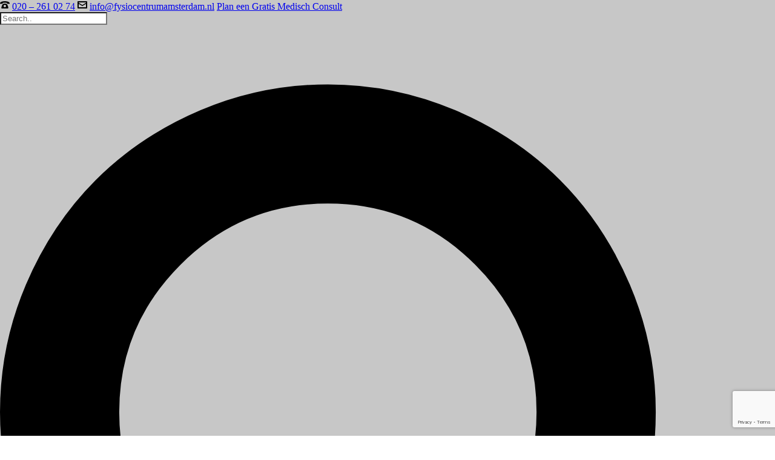

--- FILE ---
content_type: text/html
request_url: https://www.fysiocentrumamsterdam.nl/specialisaties/blessurepreventie/
body_size: 27952
content:
<!DOCTYPE html>
<html lang="nl-NL" >
<head>
		<meta charset="UTF-8" /><meta name="viewport" content="width=device-width, initial-scale=1.0, minimum-scale=1.0, maximum-scale=1.0, user-scalable=0" /><meta http-equiv="X-UA-Compatible" content="IE=edge,chrome=1" /><meta name="format-detection" content="telephone=no"><script type="text/javascript">var ajaxurl = "https://www.fysiocentrumamsterdam.nl/wp-admin/admin-ajax.php";</script><meta name='robots' content='index, follow, max-image-preview:large, max-snippet:-1, max-video-preview:-1' />
	<style>img:is([sizes="auto" i], [sizes^="auto," i]) { contain-intrinsic-size: 3000px 1500px }</style>
	
		<style id="critical-path-css" type="text/css">
			body,html{width:100%;height:100%;margin:0;padding:0}.page-preloader{top:0;left:0;z-index:999;position:fixed;height:100%;width:100%;text-align:center}.preloader-preview-area{animation-delay:-.2s;top:50%;-ms-transform:translateY(100%);transform:translateY(100%);margin-top:10px;max-height:calc(50% - 20px);opacity:1;width:100%;text-align:center;position:absolute}.preloader-logo{max-width:90%;top:50%;-ms-transform:translateY(-100%);transform:translateY(-100%);margin:-10px auto 0 auto;max-height:calc(50% - 20px);opacity:1;position:relative}.ball-pulse>div{width:15px;height:15px;border-radius:100%;margin:2px;animation-fill-mode:both;display:inline-block;animation:ball-pulse .75s infinite cubic-bezier(.2,.68,.18,1.08)}.ball-pulse>div:nth-child(1){animation-delay:-.36s}.ball-pulse>div:nth-child(2){animation-delay:-.24s}.ball-pulse>div:nth-child(3){animation-delay:-.12s}@keyframes ball-pulse{0%{transform:scale(1);opacity:1}45%{transform:scale(.1);opacity:.7}80%{transform:scale(1);opacity:1}}.ball-clip-rotate-pulse{position:relative;-ms-transform:translateY(-15px) translateX(-10px);transform:translateY(-15px) translateX(-10px);display:inline-block}.ball-clip-rotate-pulse>div{animation-fill-mode:both;position:absolute;top:0;left:0;border-radius:100%}.ball-clip-rotate-pulse>div:first-child{height:36px;width:36px;top:7px;left:-7px;animation:ball-clip-rotate-pulse-scale 1s 0s cubic-bezier(.09,.57,.49,.9) infinite}.ball-clip-rotate-pulse>div:last-child{position:absolute;width:50px;height:50px;left:-16px;top:-2px;background:0 0;border:2px solid;animation:ball-clip-rotate-pulse-rotate 1s 0s cubic-bezier(.09,.57,.49,.9) infinite;animation-duration:1s}@keyframes ball-clip-rotate-pulse-rotate{0%{transform:rotate(0) scale(1)}50%{transform:rotate(180deg) scale(.6)}100%{transform:rotate(360deg) scale(1)}}@keyframes ball-clip-rotate-pulse-scale{30%{transform:scale(.3)}100%{transform:scale(1)}}@keyframes square-spin{25%{transform:perspective(100px) rotateX(180deg) rotateY(0)}50%{transform:perspective(100px) rotateX(180deg) rotateY(180deg)}75%{transform:perspective(100px) rotateX(0) rotateY(180deg)}100%{transform:perspective(100px) rotateX(0) rotateY(0)}}.square-spin{display:inline-block}.square-spin>div{animation-fill-mode:both;width:50px;height:50px;animation:square-spin 3s 0s cubic-bezier(.09,.57,.49,.9) infinite}.cube-transition{position:relative;-ms-transform:translate(-25px,-25px);transform:translate(-25px,-25px);display:inline-block}.cube-transition>div{animation-fill-mode:both;width:15px;height:15px;position:absolute;top:-5px;left:-5px;animation:cube-transition 1.6s 0s infinite ease-in-out}.cube-transition>div:last-child{animation-delay:-.8s}@keyframes cube-transition{25%{transform:translateX(50px) scale(.5) rotate(-90deg)}50%{transform:translate(50px,50px) rotate(-180deg)}75%{transform:translateY(50px) scale(.5) rotate(-270deg)}100%{transform:rotate(-360deg)}}.ball-scale>div{border-radius:100%;margin:2px;animation-fill-mode:both;display:inline-block;height:60px;width:60px;animation:ball-scale 1s 0s ease-in-out infinite}@keyframes ball-scale{0%{transform:scale(0)}100%{transform:scale(1);opacity:0}}.line-scale>div{animation-fill-mode:both;display:inline-block;width:5px;height:50px;border-radius:2px;margin:2px}.line-scale>div:nth-child(1){animation:line-scale 1s -.5s infinite cubic-bezier(.2,.68,.18,1.08)}.line-scale>div:nth-child(2){animation:line-scale 1s -.4s infinite cubic-bezier(.2,.68,.18,1.08)}.line-scale>div:nth-child(3){animation:line-scale 1s -.3s infinite cubic-bezier(.2,.68,.18,1.08)}.line-scale>div:nth-child(4){animation:line-scale 1s -.2s infinite cubic-bezier(.2,.68,.18,1.08)}.line-scale>div:nth-child(5){animation:line-scale 1s -.1s infinite cubic-bezier(.2,.68,.18,1.08)}@keyframes line-scale{0%{transform:scaley(1)}50%{transform:scaley(.4)}100%{transform:scaley(1)}}.ball-scale-multiple{position:relative;-ms-transform:translateY(30px);transform:translateY(30px);display:inline-block}.ball-scale-multiple>div{border-radius:100%;animation-fill-mode:both;margin:2px;position:absolute;left:-30px;top:0;opacity:0;margin:0;width:50px;height:50px;animation:ball-scale-multiple 1s 0s linear infinite}.ball-scale-multiple>div:nth-child(2){animation-delay:-.2s}.ball-scale-multiple>div:nth-child(3){animation-delay:-.2s}@keyframes ball-scale-multiple{0%{transform:scale(0);opacity:0}5%{opacity:1}100%{transform:scale(1);opacity:0}}.ball-pulse-sync{display:inline-block}.ball-pulse-sync>div{width:15px;height:15px;border-radius:100%;margin:2px;animation-fill-mode:both;display:inline-block}.ball-pulse-sync>div:nth-child(1){animation:ball-pulse-sync .6s -.21s infinite ease-in-out}.ball-pulse-sync>div:nth-child(2){animation:ball-pulse-sync .6s -.14s infinite ease-in-out}.ball-pulse-sync>div:nth-child(3){animation:ball-pulse-sync .6s -70ms infinite ease-in-out}@keyframes ball-pulse-sync{33%{transform:translateY(10px)}66%{transform:translateY(-10px)}100%{transform:translateY(0)}}.transparent-circle{display:inline-block;border-top:.5em solid rgba(255,255,255,.2);border-right:.5em solid rgba(255,255,255,.2);border-bottom:.5em solid rgba(255,255,255,.2);border-left:.5em solid #fff;transform:translateZ(0);animation:transparent-circle 1.1s infinite linear;width:50px;height:50px;border-radius:50%}.transparent-circle:after{border-radius:50%;width:10em;height:10em}@keyframes transparent-circle{0%{transform:rotate(0)}100%{transform:rotate(360deg)}}.ball-spin-fade-loader{position:relative;top:-10px;left:-10px;display:inline-block}.ball-spin-fade-loader>div{width:15px;height:15px;border-radius:100%;margin:2px;animation-fill-mode:both;position:absolute;animation:ball-spin-fade-loader 1s infinite linear}.ball-spin-fade-loader>div:nth-child(1){top:25px;left:0;animation-delay:-.84s;-webkit-animation-delay:-.84s}.ball-spin-fade-loader>div:nth-child(2){top:17.05px;left:17.05px;animation-delay:-.72s;-webkit-animation-delay:-.72s}.ball-spin-fade-loader>div:nth-child(3){top:0;left:25px;animation-delay:-.6s;-webkit-animation-delay:-.6s}.ball-spin-fade-loader>div:nth-child(4){top:-17.05px;left:17.05px;animation-delay:-.48s;-webkit-animation-delay:-.48s}.ball-spin-fade-loader>div:nth-child(5){top:-25px;left:0;animation-delay:-.36s;-webkit-animation-delay:-.36s}.ball-spin-fade-loader>div:nth-child(6){top:-17.05px;left:-17.05px;animation-delay:-.24s;-webkit-animation-delay:-.24s}.ball-spin-fade-loader>div:nth-child(7){top:0;left:-25px;animation-delay:-.12s;-webkit-animation-delay:-.12s}.ball-spin-fade-loader>div:nth-child(8){top:17.05px;left:-17.05px;animation-delay:0s;-webkit-animation-delay:0s}@keyframes ball-spin-fade-loader{50%{opacity:.3;transform:scale(.4)}100%{opacity:1;transform:scale(1)}}		</style>

		
	<!-- This site is optimized with the Yoast SEO plugin v26.7 - https://yoast.com/wordpress/plugins/seo/ -->
	<title>Blessurepreventie in Amsterdam | Fysio Centrum Amsterdam</title>
	<meta name="description" content="Voorkom blessures met gerichte fysiotherapie. Onze specialisten in Amsterdam helpen je sterker en slimmer bewegen met een persoonlijk preventieplan." />
	<link rel="canonical" href="https://www.fysiocentrumamsterdam.nl/specialisaties/blessurepreventie/" />
	<meta property="og:locale" content="nl_NL" />
	<meta property="og:type" content="article" />
	<meta property="og:title" content="Blessurepreventie in Amsterdam | Fysio Centrum Amsterdam" />
	<meta property="og:description" content="Voorkom blessures met gerichte fysiotherapie. Onze specialisten in Amsterdam helpen je sterker en slimmer bewegen met een persoonlijk preventieplan." />
	<meta property="og:url" content="https://www.fysiocentrumamsterdam.nl/specialisaties/blessurepreventie/" />
	<meta property="og:site_name" content="Fysio Centrum Amsterdam" />
	<meta property="article:publisher" content="https://www.facebook.com/fysiocentrumamsterdam.fca/" />
	<meta property="article:modified_time" content="2025-03-21T10:08:08+00:00" />
	<meta name="twitter:card" content="summary_large_image" />
	<meta name="twitter:label1" content="Geschatte leestijd" />
	<meta name="twitter:data1" content="8 minuten" />
	<script type="application/ld+json" class="yoast-schema-graph">{"@context":"https://schema.org","@graph":[{"@type":"WebPage","@id":"https://www.fysiocentrumamsterdam.nl/specialisaties/blessurepreventie/","url":"https://www.fysiocentrumamsterdam.nl/specialisaties/blessurepreventie/","name":"Blessurepreventie in Amsterdam | Fysio Centrum Amsterdam","isPartOf":{"@id":"https://www.fysiocentrumamsterdam.nl/#website"},"datePublished":"2017-11-29T09:45:32+00:00","dateModified":"2025-03-21T10:08:08+00:00","description":"Voorkom blessures met gerichte fysiotherapie. Onze specialisten in Amsterdam helpen je sterker en slimmer bewegen met een persoonlijk preventieplan.","breadcrumb":{"@id":"https://www.fysiocentrumamsterdam.nl/specialisaties/blessurepreventie/#breadcrumb"},"inLanguage":"nl-NL","potentialAction":[{"@type":"ReadAction","target":["https://www.fysiocentrumamsterdam.nl/specialisaties/blessurepreventie/"]}]},{"@type":"BreadcrumbList","@id":"https://www.fysiocentrumamsterdam.nl/specialisaties/blessurepreventie/#breadcrumb","itemListElement":[{"@type":"ListItem","position":1,"name":"Home","item":"https://www.fysiocentrumamsterdam.nl/"},{"@type":"ListItem","position":2,"name":"Specialisaties","item":"https://www.fysiocentrumamsterdam.nl/specialisaties/"},{"@type":"ListItem","position":3,"name":"Blessurepreventie"}]},{"@type":"WebSite","@id":"https://www.fysiocentrumamsterdam.nl/#website","url":"https://www.fysiocentrumamsterdam.nl/","name":"Fysio Centrum Amsterdam","description":"","publisher":{"@id":"https://www.fysiocentrumamsterdam.nl/#organization"},"potentialAction":[{"@type":"SearchAction","target":{"@type":"EntryPoint","urlTemplate":"https://www.fysiocentrumamsterdam.nl/?s={search_term_string}"},"query-input":{"@type":"PropertyValueSpecification","valueRequired":true,"valueName":"search_term_string"}}],"inLanguage":"nl-NL"},{"@type":"Organization","@id":"https://www.fysiocentrumamsterdam.nl/#organization","name":"Fysio Centrum Amsterdam","url":"https://www.fysiocentrumamsterdam.nl/","logo":{"@type":"ImageObject","inLanguage":"nl-NL","@id":"https://www.fysiocentrumamsterdam.nl/#/schema/logo/image/","url":"https://www.fysiocentrumamsterdam.nl/wp-content/uploads/fca1.png","contentUrl":"https://www.fysiocentrumamsterdam.nl/wp-content/uploads/fca1.png","width":129,"height":100,"caption":"Fysio Centrum Amsterdam"},"image":{"@id":"https://www.fysiocentrumamsterdam.nl/#/schema/logo/image/"},"sameAs":["https://www.facebook.com/fysiocentrumamsterdam.fca/","https://www.youtube.com/channel/UC7p3Q2Vm7-VngFiu1o4ZDiQ/feed"]}]}</script>
	<!-- / Yoast SEO plugin. -->


<link rel='dns-prefetch' href='//cdnjs.cloudflare.com' />
<link rel="alternate" type="application/rss+xml" title="Fysio Centrum Amsterdam &raquo; feed" href="https://www.fysiocentrumamsterdam.nl/feed/" />
<link rel="alternate" type="application/rss+xml" title="Fysio Centrum Amsterdam &raquo; reacties feed" href="https://www.fysiocentrumamsterdam.nl/comments/feed/" />

<link rel="shortcut icon" href="https://www.fysiocentrumamsterdam.nl/wp-content/uploads/favicon.png?x57497"  />
<script type="text/javascript">window.abb = {};php = {};window.PHP = {};PHP.ajax = "https://www.fysiocentrumamsterdam.nl/wp-admin/admin-ajax.php";PHP.wp_p_id = "3268";var mk_header_parallax, mk_banner_parallax, mk_page_parallax, mk_footer_parallax, mk_body_parallax;var mk_images_dir = "https://www.fysiocentrumamsterdam.nl/wp-content/themes/jupiter/assets/images",mk_theme_js_path = "https://www.fysiocentrumamsterdam.nl/wp-content/themes/jupiter/assets/js",mk_theme_dir = "https://www.fysiocentrumamsterdam.nl/wp-content/themes/jupiter",mk_captcha_placeholder = "Enter Captcha",mk_captcha_invalid_txt = "Invalid. Try again.",mk_captcha_correct_txt = "Captcha correct.",mk_responsive_nav_width = 1140,mk_vertical_header_back = "Back",mk_vertical_header_anim = "1",mk_check_rtl = true,mk_grid_width = 1140,mk_ajax_search_option = "toolbar",mk_preloader_bg_color = "#fff",mk_accent_color = "#eb5f12",mk_go_to_top =  "true",mk_smooth_scroll =  "true",mk_show_background_video =  "true",mk_preloader_bar_color = "#eb5f12",mk_preloader_logo = "";var mk_header_parallax = false,mk_banner_parallax = false,mk_footer_parallax = false,mk_body_parallax = false,mk_no_more_posts = "No More Posts",mk_typekit_id   = "",mk_google_fonts = ["Quicksand:100italic,200italic,300italic,400italic,500italic,600italic,700italic,800italic,900italic,100,200,300,400,500,600,700,800,900","Roboto:100italic,200italic,300italic,400italic,500italic,600italic,700italic,800italic,900italic,100,200,300,400,500,600,700,800,900"],mk_global_lazyload = true;</script><link rel='stylesheet' id='wp-block-library-css' href='https://www.fysiocentrumamsterdam.nl/wp-includes/css/dist/block-library/style.min.css?x57497' type='text/css' media='all' />
<style id='wp-block-library-theme-inline-css' type='text/css'>
.wp-block-audio :where(figcaption){color:#555;font-size:13px;text-align:center}.is-dark-theme .wp-block-audio :where(figcaption){color:#ffffffa6}.wp-block-audio{margin:0 0 1em}.wp-block-code{border:1px solid #ccc;border-radius:4px;font-family:Menlo,Consolas,monaco,monospace;padding:.8em 1em}.wp-block-embed :where(figcaption){color:#555;font-size:13px;text-align:center}.is-dark-theme .wp-block-embed :where(figcaption){color:#ffffffa6}.wp-block-embed{margin:0 0 1em}.blocks-gallery-caption{color:#555;font-size:13px;text-align:center}.is-dark-theme .blocks-gallery-caption{color:#ffffffa6}:root :where(.wp-block-image figcaption){color:#555;font-size:13px;text-align:center}.is-dark-theme :root :where(.wp-block-image figcaption){color:#ffffffa6}.wp-block-image{margin:0 0 1em}.wp-block-pullquote{border-bottom:4px solid;border-top:4px solid;color:currentColor;margin-bottom:1.75em}.wp-block-pullquote cite,.wp-block-pullquote footer,.wp-block-pullquote__citation{color:currentColor;font-size:.8125em;font-style:normal;text-transform:uppercase}.wp-block-quote{border-left:.25em solid;margin:0 0 1.75em;padding-left:1em}.wp-block-quote cite,.wp-block-quote footer{color:currentColor;font-size:.8125em;font-style:normal;position:relative}.wp-block-quote:where(.has-text-align-right){border-left:none;border-right:.25em solid;padding-left:0;padding-right:1em}.wp-block-quote:where(.has-text-align-center){border:none;padding-left:0}.wp-block-quote.is-large,.wp-block-quote.is-style-large,.wp-block-quote:where(.is-style-plain){border:none}.wp-block-search .wp-block-search__label{font-weight:700}.wp-block-search__button{border:1px solid #ccc;padding:.375em .625em}:where(.wp-block-group.has-background){padding:1.25em 2.375em}.wp-block-separator.has-css-opacity{opacity:.4}.wp-block-separator{border:none;border-bottom:2px solid;margin-left:auto;margin-right:auto}.wp-block-separator.has-alpha-channel-opacity{opacity:1}.wp-block-separator:not(.is-style-wide):not(.is-style-dots){width:100px}.wp-block-separator.has-background:not(.is-style-dots){border-bottom:none;height:1px}.wp-block-separator.has-background:not(.is-style-wide):not(.is-style-dots){height:2px}.wp-block-table{margin:0 0 1em}.wp-block-table td,.wp-block-table th{word-break:normal}.wp-block-table :where(figcaption){color:#555;font-size:13px;text-align:center}.is-dark-theme .wp-block-table :where(figcaption){color:#ffffffa6}.wp-block-video :where(figcaption){color:#555;font-size:13px;text-align:center}.is-dark-theme .wp-block-video :where(figcaption){color:#ffffffa6}.wp-block-video{margin:0 0 1em}:root :where(.wp-block-template-part.has-background){margin-bottom:0;margin-top:0;padding:1.25em 2.375em}
</style>
<style id='feedzy-rss-feeds-loop-style-inline-css' type='text/css'>
.wp-block-feedzy-rss-feeds-loop{display:grid;gap:24px;grid-template-columns:repeat(1,1fr)}@media(min-width:782px){.wp-block-feedzy-rss-feeds-loop.feedzy-loop-columns-2,.wp-block-feedzy-rss-feeds-loop.feedzy-loop-columns-3,.wp-block-feedzy-rss-feeds-loop.feedzy-loop-columns-4,.wp-block-feedzy-rss-feeds-loop.feedzy-loop-columns-5{grid-template-columns:repeat(2,1fr)}}@media(min-width:960px){.wp-block-feedzy-rss-feeds-loop.feedzy-loop-columns-2{grid-template-columns:repeat(2,1fr)}.wp-block-feedzy-rss-feeds-loop.feedzy-loop-columns-3{grid-template-columns:repeat(3,1fr)}.wp-block-feedzy-rss-feeds-loop.feedzy-loop-columns-4{grid-template-columns:repeat(4,1fr)}.wp-block-feedzy-rss-feeds-loop.feedzy-loop-columns-5{grid-template-columns:repeat(5,1fr)}}.wp-block-feedzy-rss-feeds-loop .wp-block-image.is-style-rounded img{border-radius:9999px}.wp-block-feedzy-rss-feeds-loop .wp-block-image:has(:is(img:not([src]),img[src=""])){display:none}

</style>
<style id='classic-theme-styles-inline-css' type='text/css'>
/*! This file is auto-generated */
.wp-block-button__link{color:#fff;background-color:#32373c;border-radius:9999px;box-shadow:none;text-decoration:none;padding:calc(.667em + 2px) calc(1.333em + 2px);font-size:1.125em}.wp-block-file__button{background:#32373c;color:#fff;text-decoration:none}
</style>
<style id='global-styles-inline-css' type='text/css'>
:root{--wp--preset--aspect-ratio--square: 1;--wp--preset--aspect-ratio--4-3: 4/3;--wp--preset--aspect-ratio--3-4: 3/4;--wp--preset--aspect-ratio--3-2: 3/2;--wp--preset--aspect-ratio--2-3: 2/3;--wp--preset--aspect-ratio--16-9: 16/9;--wp--preset--aspect-ratio--9-16: 9/16;--wp--preset--color--black: #000000;--wp--preset--color--cyan-bluish-gray: #abb8c3;--wp--preset--color--white: #ffffff;--wp--preset--color--pale-pink: #f78da7;--wp--preset--color--vivid-red: #cf2e2e;--wp--preset--color--luminous-vivid-orange: #ff6900;--wp--preset--color--luminous-vivid-amber: #fcb900;--wp--preset--color--light-green-cyan: #7bdcb5;--wp--preset--color--vivid-green-cyan: #00d084;--wp--preset--color--pale-cyan-blue: #8ed1fc;--wp--preset--color--vivid-cyan-blue: #0693e3;--wp--preset--color--vivid-purple: #9b51e0;--wp--preset--gradient--vivid-cyan-blue-to-vivid-purple: linear-gradient(135deg,rgba(6,147,227,1) 0%,rgb(155,81,224) 100%);--wp--preset--gradient--light-green-cyan-to-vivid-green-cyan: linear-gradient(135deg,rgb(122,220,180) 0%,rgb(0,208,130) 100%);--wp--preset--gradient--luminous-vivid-amber-to-luminous-vivid-orange: linear-gradient(135deg,rgba(252,185,0,1) 0%,rgba(255,105,0,1) 100%);--wp--preset--gradient--luminous-vivid-orange-to-vivid-red: linear-gradient(135deg,rgba(255,105,0,1) 0%,rgb(207,46,46) 100%);--wp--preset--gradient--very-light-gray-to-cyan-bluish-gray: linear-gradient(135deg,rgb(238,238,238) 0%,rgb(169,184,195) 100%);--wp--preset--gradient--cool-to-warm-spectrum: linear-gradient(135deg,rgb(74,234,220) 0%,rgb(151,120,209) 20%,rgb(207,42,186) 40%,rgb(238,44,130) 60%,rgb(251,105,98) 80%,rgb(254,248,76) 100%);--wp--preset--gradient--blush-light-purple: linear-gradient(135deg,rgb(255,206,236) 0%,rgb(152,150,240) 100%);--wp--preset--gradient--blush-bordeaux: linear-gradient(135deg,rgb(254,205,165) 0%,rgb(254,45,45) 50%,rgb(107,0,62) 100%);--wp--preset--gradient--luminous-dusk: linear-gradient(135deg,rgb(255,203,112) 0%,rgb(199,81,192) 50%,rgb(65,88,208) 100%);--wp--preset--gradient--pale-ocean: linear-gradient(135deg,rgb(255,245,203) 0%,rgb(182,227,212) 50%,rgb(51,167,181) 100%);--wp--preset--gradient--electric-grass: linear-gradient(135deg,rgb(202,248,128) 0%,rgb(113,206,126) 100%);--wp--preset--gradient--midnight: linear-gradient(135deg,rgb(2,3,129) 0%,rgb(40,116,252) 100%);--wp--preset--font-size--small: 13px;--wp--preset--font-size--medium: 20px;--wp--preset--font-size--large: 36px;--wp--preset--font-size--x-large: 42px;--wp--preset--spacing--20: 0.44rem;--wp--preset--spacing--30: 0.67rem;--wp--preset--spacing--40: 1rem;--wp--preset--spacing--50: 1.5rem;--wp--preset--spacing--60: 2.25rem;--wp--preset--spacing--70: 3.38rem;--wp--preset--spacing--80: 5.06rem;--wp--preset--shadow--natural: 6px 6px 9px rgba(0, 0, 0, 0.2);--wp--preset--shadow--deep: 12px 12px 50px rgba(0, 0, 0, 0.4);--wp--preset--shadow--sharp: 6px 6px 0px rgba(0, 0, 0, 0.2);--wp--preset--shadow--outlined: 6px 6px 0px -3px rgba(255, 255, 255, 1), 6px 6px rgba(0, 0, 0, 1);--wp--preset--shadow--crisp: 6px 6px 0px rgba(0, 0, 0, 1);}:where(.is-layout-flex){gap: 0.5em;}:where(.is-layout-grid){gap: 0.5em;}body .is-layout-flex{display: flex;}.is-layout-flex{flex-wrap: wrap;align-items: center;}.is-layout-flex > :is(*, div){margin: 0;}body .is-layout-grid{display: grid;}.is-layout-grid > :is(*, div){margin: 0;}:where(.wp-block-columns.is-layout-flex){gap: 2em;}:where(.wp-block-columns.is-layout-grid){gap: 2em;}:where(.wp-block-post-template.is-layout-flex){gap: 1.25em;}:where(.wp-block-post-template.is-layout-grid){gap: 1.25em;}.has-black-color{color: var(--wp--preset--color--black) !important;}.has-cyan-bluish-gray-color{color: var(--wp--preset--color--cyan-bluish-gray) !important;}.has-white-color{color: var(--wp--preset--color--white) !important;}.has-pale-pink-color{color: var(--wp--preset--color--pale-pink) !important;}.has-vivid-red-color{color: var(--wp--preset--color--vivid-red) !important;}.has-luminous-vivid-orange-color{color: var(--wp--preset--color--luminous-vivid-orange) !important;}.has-luminous-vivid-amber-color{color: var(--wp--preset--color--luminous-vivid-amber) !important;}.has-light-green-cyan-color{color: var(--wp--preset--color--light-green-cyan) !important;}.has-vivid-green-cyan-color{color: var(--wp--preset--color--vivid-green-cyan) !important;}.has-pale-cyan-blue-color{color: var(--wp--preset--color--pale-cyan-blue) !important;}.has-vivid-cyan-blue-color{color: var(--wp--preset--color--vivid-cyan-blue) !important;}.has-vivid-purple-color{color: var(--wp--preset--color--vivid-purple) !important;}.has-black-background-color{background-color: var(--wp--preset--color--black) !important;}.has-cyan-bluish-gray-background-color{background-color: var(--wp--preset--color--cyan-bluish-gray) !important;}.has-white-background-color{background-color: var(--wp--preset--color--white) !important;}.has-pale-pink-background-color{background-color: var(--wp--preset--color--pale-pink) !important;}.has-vivid-red-background-color{background-color: var(--wp--preset--color--vivid-red) !important;}.has-luminous-vivid-orange-background-color{background-color: var(--wp--preset--color--luminous-vivid-orange) !important;}.has-luminous-vivid-amber-background-color{background-color: var(--wp--preset--color--luminous-vivid-amber) !important;}.has-light-green-cyan-background-color{background-color: var(--wp--preset--color--light-green-cyan) !important;}.has-vivid-green-cyan-background-color{background-color: var(--wp--preset--color--vivid-green-cyan) !important;}.has-pale-cyan-blue-background-color{background-color: var(--wp--preset--color--pale-cyan-blue) !important;}.has-vivid-cyan-blue-background-color{background-color: var(--wp--preset--color--vivid-cyan-blue) !important;}.has-vivid-purple-background-color{background-color: var(--wp--preset--color--vivid-purple) !important;}.has-black-border-color{border-color: var(--wp--preset--color--black) !important;}.has-cyan-bluish-gray-border-color{border-color: var(--wp--preset--color--cyan-bluish-gray) !important;}.has-white-border-color{border-color: var(--wp--preset--color--white) !important;}.has-pale-pink-border-color{border-color: var(--wp--preset--color--pale-pink) !important;}.has-vivid-red-border-color{border-color: var(--wp--preset--color--vivid-red) !important;}.has-luminous-vivid-orange-border-color{border-color: var(--wp--preset--color--luminous-vivid-orange) !important;}.has-luminous-vivid-amber-border-color{border-color: var(--wp--preset--color--luminous-vivid-amber) !important;}.has-light-green-cyan-border-color{border-color: var(--wp--preset--color--light-green-cyan) !important;}.has-vivid-green-cyan-border-color{border-color: var(--wp--preset--color--vivid-green-cyan) !important;}.has-pale-cyan-blue-border-color{border-color: var(--wp--preset--color--pale-cyan-blue) !important;}.has-vivid-cyan-blue-border-color{border-color: var(--wp--preset--color--vivid-cyan-blue) !important;}.has-vivid-purple-border-color{border-color: var(--wp--preset--color--vivid-purple) !important;}.has-vivid-cyan-blue-to-vivid-purple-gradient-background{background: var(--wp--preset--gradient--vivid-cyan-blue-to-vivid-purple) !important;}.has-light-green-cyan-to-vivid-green-cyan-gradient-background{background: var(--wp--preset--gradient--light-green-cyan-to-vivid-green-cyan) !important;}.has-luminous-vivid-amber-to-luminous-vivid-orange-gradient-background{background: var(--wp--preset--gradient--luminous-vivid-amber-to-luminous-vivid-orange) !important;}.has-luminous-vivid-orange-to-vivid-red-gradient-background{background: var(--wp--preset--gradient--luminous-vivid-orange-to-vivid-red) !important;}.has-very-light-gray-to-cyan-bluish-gray-gradient-background{background: var(--wp--preset--gradient--very-light-gray-to-cyan-bluish-gray) !important;}.has-cool-to-warm-spectrum-gradient-background{background: var(--wp--preset--gradient--cool-to-warm-spectrum) !important;}.has-blush-light-purple-gradient-background{background: var(--wp--preset--gradient--blush-light-purple) !important;}.has-blush-bordeaux-gradient-background{background: var(--wp--preset--gradient--blush-bordeaux) !important;}.has-luminous-dusk-gradient-background{background: var(--wp--preset--gradient--luminous-dusk) !important;}.has-pale-ocean-gradient-background{background: var(--wp--preset--gradient--pale-ocean) !important;}.has-electric-grass-gradient-background{background: var(--wp--preset--gradient--electric-grass) !important;}.has-midnight-gradient-background{background: var(--wp--preset--gradient--midnight) !important;}.has-small-font-size{font-size: var(--wp--preset--font-size--small) !important;}.has-medium-font-size{font-size: var(--wp--preset--font-size--medium) !important;}.has-large-font-size{font-size: var(--wp--preset--font-size--large) !important;}.has-x-large-font-size{font-size: var(--wp--preset--font-size--x-large) !important;}
:where(.wp-block-post-template.is-layout-flex){gap: 1.25em;}:where(.wp-block-post-template.is-layout-grid){gap: 1.25em;}
:where(.wp-block-columns.is-layout-flex){gap: 2em;}:where(.wp-block-columns.is-layout-grid){gap: 2em;}
:root :where(.wp-block-pullquote){font-size: 1.5em;line-height: 1.6;}
</style>
<link rel='stylesheet' id='buttonizer_frontend_style-css' href='https://www.fysiocentrumamsterdam.nl/wp-content/plugins/buttonizer-multifunctional-button/assets/legacy/frontend.css?x57497' type='text/css' media='all' />
<link rel='stylesheet' id='buttonizer-icon-library-css' href='https://cdnjs.cloudflare.com/ajax/libs/font-awesome/5.15.4/css/all.min.css?ver=6.7.4' type='text/css' media='all' integrity='sha512-1ycn6IcaQQ40/MKBW2W4Rhis/DbILU74C1vSrLJxCq57o941Ym01SwNsOMqvEBFlcgUa6xLiPY/NS5R+E6ztJQ==' crossorigin='anonymous' />
<link rel='stylesheet' id='contact-form-7-css' href='https://www.fysiocentrumamsterdam.nl/wp-content/plugins/contact-form-7/includes/css/styles.css?x57497' type='text/css' media='all' />
<link rel='stylesheet' id='theme-styles-css' href='https://www.fysiocentrumamsterdam.nl/wp-content/themes/jupiter/assets/stylesheet/min/full-styles.6.12.3.css?x57497' type='text/css' media='all' />
<style id='theme-styles-inline-css' type='text/css'>

			#wpadminbar {
				-webkit-backface-visibility: hidden;
				backface-visibility: hidden;
				-webkit-perspective: 1000;
				-ms-perspective: 1000;
				perspective: 1000;
				-webkit-transform: translateZ(0px);
				-ms-transform: translateZ(0px);
				transform: translateZ(0px);
			}
			@media screen and (max-width: 600px) {
				#wpadminbar {
					position: fixed !important;
				}
			}
		
body { transform:unset;background-color:#fff; } .hb-custom-header #mk-page-introduce, .mk-header { transform:unset;background-color:#c7c7c7;background-size:cover;-webkit-background-size:cover;-moz-background-size:cover; } .hb-custom-header > div, .mk-header-bg { transform:unset;background-color:#fff; } .mk-classic-nav-bg { transform:unset;background-color:#fff; } .master-holder-bg { transform:unset;background-color:#fff;background-attachment:fixed; } #mk-footer { transform:unset;background-color:#ffffff; } #mk-boxed-layout { -webkit-box-shadow:0 0 px rgba(0, 0, 0, ); -moz-box-shadow:0 0 px rgba(0, 0, 0, ); box-shadow:0 0 px rgba(0, 0, 0, ); } .mk-news-tab .mk-tabs-tabs .is-active a, .mk-fancy-title.pattern-style span, .mk-fancy-title.pattern-style.color-gradient span:after, .page-bg-color { background-color:#fff; } .page-title { font-size:40px; color:#ffffff; text-transform:none; font-weight:400; letter-spacing:2px; } .page-subtitle { font-size:14px; line-height:100%; color:#a3a3a3; font-size:14px; text-transform:none; } .mk-header { border-bottom:1px solid #ededed; } .header-style-1 .mk-header-padding-wrapper, .header-style-2 .mk-header-padding-wrapper, .header-style-3 .mk-header-padding-wrapper { padding-top:126px; } .mk-process-steps[max-width~="950px"] ul::before { display:none !important; } .mk-process-steps[max-width~="950px"] li { margin-bottom:30px !important; width:100% !important; text-align:center; } .mk-event-countdown-ul[max-width~="750px"] li { width:90%; display:block; margin:0 auto 15px; } h2, h3, .main-navigation-ul, .mk-vm-menuwrapper { font-family:Quicksand } body, .mk-footer-copyright, .mk-button { font-family:Roboto } @font-face { font-family:'star'; src:url('https://www.fysiocentrumamsterdam.nl/wp-content/themes/jupiter/assets/stylesheet/fonts/star/font.eot'); src:url('https://www.fysiocentrumamsterdam.nl/wp-content/themes/jupiter/assets/stylesheet/fonts/star/font.eot?#iefix') format('embedded-opentype'), url('https://www.fysiocentrumamsterdam.nl/wp-content/themes/jupiter/assets/stylesheet/fonts/star/font.woff') format('woff'), url('https://www.fysiocentrumamsterdam.nl/wp-content/themes/jupiter/assets/stylesheet/fonts/star/font.ttf') format('truetype'), url('https://www.fysiocentrumamsterdam.nl/wp-content/themes/jupiter/assets/stylesheet/fonts/star/font.svg#star') format('svg'); font-weight:normal; font-style:normal; } @font-face { font-family:'WooCommerce'; src:url('https://www.fysiocentrumamsterdam.nl/wp-content/themes/jupiter/assets/stylesheet/fonts/woocommerce/font.eot'); src:url('https://www.fysiocentrumamsterdam.nl/wp-content/themes/jupiter/assets/stylesheet/fonts/woocommerce/font.eot?#iefix') format('embedded-opentype'), url('https://www.fysiocentrumamsterdam.nl/wp-content/themes/jupiter/assets/stylesheet/fonts/woocommerce/font.woff') format('woff'), url('https://www.fysiocentrumamsterdam.nl/wp-content/themes/jupiter/assets/stylesheet/fonts/woocommerce/font.ttf') format('truetype'), url('https://www.fysiocentrumamsterdam.nl/wp-content/themes/jupiter/assets/stylesheet/fonts/woocommerce/font.svg#WooCommerce') format('svg'); font-weight:normal; font-style:normal; }.mk-fancy-title.color-single span, .mk-fancy-title.color-single p { color:inherit; } .mk-process-icon { background-color:#eb5f12; box-shadow:none; } .mk-process-icon svg { fill:#fff; } h2 a { color:#eb5f12; } ul li { font-size:16px; line-height:1.66em; } table td { text-align:left; padding:4px; font-size:16px; } textarea { resize:none; } .mk-header-searchform span .text-input { background-color:#ffffff;; opacity:100; color:#444444; } div.mk-header-toolbar { display:block; } .mk-search-loop .widget_search { display:none!important; } .search-loop-meta { display:none!important; } @media only screen and (min-width :1100px){ #menu-item-4434 a { border:1px solid #000000; color:#000000 !important; height:39px !important; line-height:32px !important; border-radius:5px; margin-top:30px; margin-left:10px; } .a-sticky #menu-item-4434 a { height:39px !important; line-height:32px !important; margin-top:10px; } }
</style>
<link rel='stylesheet' id='mkhb-render-css' href='https://www.fysiocentrumamsterdam.nl/wp-content/themes/jupiter/header-builder/includes/assets/css/mkhb-render.css?x57497' type='text/css' media='all' />
<link rel='stylesheet' id='mkhb-row-css' href='https://www.fysiocentrumamsterdam.nl/wp-content/themes/jupiter/header-builder/includes/assets/css/mkhb-row.css?x57497' type='text/css' media='all' />
<link rel='stylesheet' id='mkhb-column-css' href='https://www.fysiocentrumamsterdam.nl/wp-content/themes/jupiter/header-builder/includes/assets/css/mkhb-column.css?x57497' type='text/css' media='all' />
<link rel='stylesheet' id='js_composer_front-css' href='https://www.fysiocentrumamsterdam.nl/wp-content/plugins/js_composer_theme/assets/css/js_composer.min.css?x57497' type='text/css' media='all' />
<link rel='stylesheet' id='theme-options-css' href='https://www.fysiocentrumamsterdam.nl/wp-content/uploads/mk_assets/theme-options-production-1769001138.css?x57497' type='text/css' media='all' />
<link rel='stylesheet' id='jupiter-donut-shortcodes-css' href='https://www.fysiocentrumamsterdam.nl/wp-content/plugins/jupiter-donut/assets/css/shortcodes-styles.min.css?x57497' type='text/css' media='all' />
<script type="text/javascript" data-noptimize='' data-no-minify='' src="https://www.fysiocentrumamsterdam.nl/wp-content/themes/jupiter/assets/js/plugins/wp-enqueue/min/webfontloader.js?x57497" id="mk-webfontloader-js"></script>
<script type="text/javascript" id="mk-webfontloader-js-after">
/* <![CDATA[ */
WebFontConfig = {
	timeout: 2000
}

if ( mk_typekit_id.length > 0 ) {
	WebFontConfig.typekit = {
		id: mk_typekit_id
	}
}

if ( mk_google_fonts.length > 0 ) {
	WebFontConfig.google = {
		families:  mk_google_fonts
	}
}

if ( (mk_google_fonts.length > 0 || mk_typekit_id.length > 0) && navigator.userAgent.indexOf("Speed Insights") == -1) {
	WebFont.load( WebFontConfig );
}
		
/* ]]> */
</script>
<script type="text/javascript" src="https://www.fysiocentrumamsterdam.nl/wp-includes/js/jquery/jquery.min.js?x57497" id="jquery-core-js"></script>
<script type="text/javascript" src="https://www.fysiocentrumamsterdam.nl/wp-includes/js/jquery/jquery-migrate.min.js?x57497" id="jquery-migrate-js"></script>
<script type="text/javascript" src="https://www.fysiocentrumamsterdam.nl/wp-content/plugins/revslider/public/assets/js/rbtools.min.js?x57497" async id="tp-tools-js"></script>
<script type="text/javascript" src="https://www.fysiocentrumamsterdam.nl/wp-content/plugins/revslider/public/assets/js/rs6.min.js?x57497" async id="revmin-js"></script>
<script></script><link rel="https://api.w.org/" href="https://www.fysiocentrumamsterdam.nl/wp-json/" /><link rel="alternate" title="JSON" type="application/json" href="https://www.fysiocentrumamsterdam.nl/wp-json/wp/v2/pages/3268" /><link rel="EditURI" type="application/rsd+xml" title="RSD" href="https://www.fysiocentrumamsterdam.nl/xmlrpc.php?rsd" />
<meta name="generator" content="WordPress 6.7.4" />
<link rel='shortlink' href='https://www.fysiocentrumamsterdam.nl/?p=3268' />
<link rel="alternate" title="oEmbed (JSON)" type="application/json+oembed" href="https://www.fysiocentrumamsterdam.nl/wp-json/oembed/1.0/embed?url=https%3A%2F%2Fwww.fysiocentrumamsterdam.nl%2Fspecialisaties%2Fblessurepreventie%2F" />
<link rel="alternate" title="oEmbed (XML)" type="text/xml+oembed" href="https://www.fysiocentrumamsterdam.nl/wp-json/oembed/1.0/embed?url=https%3A%2F%2Fwww.fysiocentrumamsterdam.nl%2Fspecialisaties%2Fblessurepreventie%2F&#038;format=xml" />
<script>readMoreArgs = []</script><script type="text/javascript">
				EXPM_VERSION=3.55;EXPM_AJAX_URL='https://www.fysiocentrumamsterdam.nl/wp-admin/admin-ajax.php';
			function yrmAddEvent(element, eventName, fn) {
				if (element.addEventListener)
					element.addEventListener(eventName, fn, false);
				else if (element.attachEvent)
					element.attachEvent('on' + eventName, fn);
			}
			</script><style type="text/css">
.feedzy-rss-link-icon:after {
	content: url("https://www.fysiocentrumamsterdam.nl/wp-content/plugins/feedzy-rss-feeds/img/external-link.png");
	margin-left: 3px;
}
</style>
		<!-- Google Tag Manager -->

<script>(function(w,d,s,l,i){w[l]=w[l]||[];w[l].push({'gtm.start':

new Date().getTime(),event:'gtm.js'});var f=d.getElementsByTagName(s)[0], j=d.createElement(s),dl=l!='dataLayer'?'&l='+l:'';j.async=true;j.src=

'https://www.googletagmanager.com/gtm.js?id='+i+dl;f.parentNode.insertBefore(j,f);

})(window,document,'script','dataLayer','GTM-NP5FP4V');</script>

<!-- End Google Tag Manager --><meta name="generator" content="performance-lab 4.0.1; plugins: image-prioritizer, speculation-rules, webp-uploads">
<meta name="generator" content="webp-uploads 2.6.1">
<meta name="ti-site-data" content="eyJyIjoiMTowITc6MCEzMDowIiwibyI6Imh0dHBzOlwvXC93d3cuZnlzaW9jZW50cnVtYW1zdGVyZGFtLm5sXC93cC1hZG1pblwvYWRtaW4tYWpheC5waHA/YWN0aW9uPXRpX29ubGluZV91c2Vyc19nb29nbGUmYW1wO3A9JTJGc3BlY2lhbGlzYXRpZXMlMkZibGVzc3VyZXByZXZlbnRpZSUyRiZhbXA7X3dwbm9uY2U9ZmJhMDg5Zjg4NCJ9" /><meta itemprop="author" content="davy" /><meta itemprop="datePublished" content="29 november 2017" /><meta itemprop="dateModified" content="21 maart 2025" /><meta itemprop="publisher" content="Fysio Centrum Amsterdam" /><script> var isTest = false; </script><meta name="generator" content="speculation-rules 1.6.0">
<meta data-od-replaced-content="optimization-detective 1.0.0-beta4" name="generator" content="optimization-detective 1.0.0-beta4; url_metric_groups={0:empty, 480:empty, 600:empty, 782:populated}">
<meta name="generator" content="Powered by WPBakery Page Builder - drag and drop page builder for WordPress."/>
<meta name="generator" content="image-prioritizer 1.0.0-beta3">
<meta name="generator" content="Powered by Slider Revolution 6.5.11 - responsive, Mobile-Friendly Slider Plugin for WordPress with comfortable drag and drop interface." />
<link rel="icon" href="https://www.fysiocentrumamsterdam.nl/wp-content/uploads/fca1-32x32.png?x57497" sizes="32x32" />
<link rel="icon" href="https://www.fysiocentrumamsterdam.nl/wp-content/uploads/fca1-192x192.png?x57497" sizes="192x192" />
<link rel="apple-touch-icon" href="https://www.fysiocentrumamsterdam.nl/wp-content/uploads/fca1-180x180.png?x57497" />
<meta name="msapplication-TileImage" content="https://www.fysiocentrumamsterdam.nl/wp-content/uploads/fca1-270x270.png" />
<script type="text/javascript">function setREVStartSize(e){
			//window.requestAnimationFrame(function() {				 
				window.RSIW = window.RSIW===undefined ? window.innerWidth : window.RSIW;	
				window.RSIH = window.RSIH===undefined ? window.innerHeight : window.RSIH;	
				try {								
					var pw = document.getElementById(e.c).parentNode.offsetWidth,
						newh;
					pw = pw===0 || isNaN(pw) ? window.RSIW : pw;
					e.tabw = e.tabw===undefined ? 0 : parseInt(e.tabw);
					e.thumbw = e.thumbw===undefined ? 0 : parseInt(e.thumbw);
					e.tabh = e.tabh===undefined ? 0 : parseInt(e.tabh);
					e.thumbh = e.thumbh===undefined ? 0 : parseInt(e.thumbh);
					e.tabhide = e.tabhide===undefined ? 0 : parseInt(e.tabhide);
					e.thumbhide = e.thumbhide===undefined ? 0 : parseInt(e.thumbhide);
					e.mh = e.mh===undefined || e.mh=="" || e.mh==="auto" ? 0 : parseInt(e.mh,0);		
					if(e.layout==="fullscreen" || e.l==="fullscreen") 						
						newh = Math.max(e.mh,window.RSIH);					
					else{					
						e.gw = Array.isArray(e.gw) ? e.gw : [e.gw];
						for (var i in e.rl) if (e.gw[i]===undefined || e.gw[i]===0) e.gw[i] = e.gw[i-1];					
						e.gh = e.el===undefined || e.el==="" || (Array.isArray(e.el) && e.el.length==0)? e.gh : e.el;
						e.gh = Array.isArray(e.gh) ? e.gh : [e.gh];
						for (var i in e.rl) if (e.gh[i]===undefined || e.gh[i]===0) e.gh[i] = e.gh[i-1];
											
						var nl = new Array(e.rl.length),
							ix = 0,						
							sl;					
						e.tabw = e.tabhide>=pw ? 0 : e.tabw;
						e.thumbw = e.thumbhide>=pw ? 0 : e.thumbw;
						e.tabh = e.tabhide>=pw ? 0 : e.tabh;
						e.thumbh = e.thumbhide>=pw ? 0 : e.thumbh;					
						for (var i in e.rl) nl[i] = e.rl[i]<window.RSIW ? 0 : e.rl[i];
						sl = nl[0];									
						for (var i in nl) if (sl>nl[i] && nl[i]>0) { sl = nl[i]; ix=i;}															
						var m = pw>(e.gw[ix]+e.tabw+e.thumbw) ? 1 : (pw-(e.tabw+e.thumbw)) / (e.gw[ix]);					
						newh =  (e.gh[ix] * m) + (e.tabh + e.thumbh);
					}
					var el = document.getElementById(e.c);
					if (el!==null && el) el.style.height = newh+"px";					
					el = document.getElementById(e.c+"_wrapper");
					if (el!==null && el) {
						el.style.height = newh+"px";
						el.style.display = "block";
					}
				} catch(e){
					console.log("Failure at Presize of Slider:" + e)
				}					   
			//});
		  };</script>
		<style type="text/css" id="wp-custom-css">
			.cta-title p {
	font-size: 40px;
  color: #ffffff;
	font-family: Quicksand;
	font-weight: 600;
}
.mk-circle-image__holder img {
    width: 100%;
		height: 100%;
}
.mk-image-switch.fading-animation .image__container .first__image {
    opacity: 1;
    height: 100%;
    width: 100%;
}
.mk-moving-image img {
    width: auto !important;
		height: 100%;
    display: inline-block !important;
}		</style>
		<meta name="generator" content="Jupiter 6.12.3" /><style type="text/css" data-type="vc_shortcodes-default-css">.vc_do_icon{margin-bottom:35px;}</style><style type="text/css" data-type="vc_shortcodes-custom-css">.vc_custom_1727162974723{margin-bottom: 0px !important;}.vc_custom_1727163015674{margin-bottom: 0px !important;}.vc_custom_1727163061051{margin-bottom: 0px !important;}.vc_custom_1727163215195{margin-bottom: 0px !important;}.vc_custom_1727163291219{margin-bottom: 0px !important;}.vc_custom_1727163125619{margin-bottom: 0px !important;}.vc_custom_1727163153187{margin-bottom: 0px !important;}.vc_custom_1727163252059{margin-bottom: 0px !important;}.vc_custom_1727163334498{margin-bottom: 0px !important;}.vc_custom_1730103522676{margin-bottom: 0px !important;}</style><noscript><style> .wpb_animate_when_almost_visible { opacity: 1; }</style></noscript>	<link data-od-added-tag rel="preload" fetchpriority="high" as="image" href="https://www.fysiocentrumamsterdam.nl/wp-content/uploads/blessurepreventie-1.jpg?x57497" media="screen and (782px &lt; width)">
</head>

<body data-rsssl=1 class="page-template-default page page-id-3268 page-child parent-pageid-3396 wpb-js-composer js-comp-ver-7.9 vc_responsive" itemscope="itemscope" itemtype="https://schema.org/WebPage"  data-adminbar="">
	
	<!-- Target for scroll anchors to achieve native browser bahaviour + possible enhancements like smooth scrolling -->
	<div id="top-of-page"></div>

		<div id="mk-boxed-layout">

			<div id="mk-theme-container" >

				 
    <header data-height='90'
                data-sticky-height='55'
                data-responsive-height='90'
                data-transparent-skin=''
                data-header-style='1'
                data-sticky-style='fixed'
                data-sticky-offset='header' id="mk-header-1" class="mk-header header-style-1 header-align-left  toolbar-true menu-hover-3 sticky-style-fixed mk-background-stretch full-header " role="banner" itemscope="itemscope" itemtype="https://schema.org/WPHeader" >
                    <div class="mk-header-holder">
                                
<div class="mk-header-toolbar">

	
		<div class="mk-header-toolbar-holder">

		
	<span class="header-toolbar-contact">
		<svg  class="mk-svg-icon" data-name="mk-moon-phone-3" data-cacheid="icon-697224ad3acf1" style=" height:16px; width: 16px; "  xmlns="http://www.w3.org/2000/svg" viewBox="0 0 512 512"><path d="M457.153 103.648c53.267 30.284 54.847 62.709 54.849 85.349v3.397c0 5.182-4.469 9.418-9.928 9.418h-120.146c-5.459 0-9.928-4.236-9.928-9.418v-11.453c0-28.605-27.355-33.175-42.449-35.605-15.096-2.426-52.617-4.777-73.48-4.777h-.14300000000000002c-20.862 0-58.387 2.35-73.48 4.777-15.093 2.427-42.449 6.998-42.449 35.605v11.453c0 5.182-4.469 9.418-9.926 9.418h-120.146c-5.457 0-9.926-4.236-9.926-9.418v-3.397c0-22.64 1.58-55.065 54.847-85.349 63.35-36.01 153.929-39.648 201.08-39.648l.077.078.066-.078c47.152 0 137.732 3.634 201.082 39.648zm-201.152 88.352c-28.374 0-87.443 2.126-117.456 38.519-30.022 36.383-105.09 217.481-38.147 217.481h311.201c66.945 0-8.125-181.098-38.137-217.481-30.018-36.393-89.1-38.519-117.461-38.519zm-.001 192c-35.346 0-64-28.653-64-64s28.654-64 64-64c35.347 0 64 28.653 64 64s-28.653 64-64 64z"/></svg>		<a href="tel:020–2610274">020 – 261 02 74</a>
	</span>


    <span class="header-toolbar-contact">
    	<svg  class="mk-svg-icon" data-name="mk-moon-envelop" data-cacheid="icon-697224ad3ae1a" style=" height:16px; width: 16px; "  xmlns="http://www.w3.org/2000/svg" viewBox="0 0 512 512"><path d="M480 64h-448c-17.6 0-32 14.4-32 32v320c0 17.6 14.4 32 32 32h448c17.6 0 32-14.4 32-32v-320c0-17.6-14.4-32-32-32zm-32 64v23l-192 113.143-192-113.143v-23h384zm-384 256v-177.286l192 113.143 192-113.143v177.286h-384z"/></svg>    	<a href="mailto:&#105;&#110;f&#111;&#64;&#102;y&#115;&#105;o&#99;&#101;nt&#114;um&#97;mste&#114;&#100;&#97;&#109;&#46;&#110;l">i&#110;f&#111;&#64;&#102;&#121;&#115;ioc&#101;n&#116;&#114;u&#109;&#97;mst&#101;r&#100;a&#109;.n&#108;</a>
    </span>

<span class="mk-header-tagline"><a href="/online-afspraak-maken/"><u>Plan een Gratis Medisch Consult</u></a></span>
<div class="mk-header-search">
    <form class="mk-header-searchform" method="get" id="mk-header-searchform" action="https://www.fysiocentrumamsterdam.nl/">
        <span>
        	<input type="text" class="text-input on-close-state" value="" name="s" id="s" placeholder="Search.." />
        	<i class="mk-searchform-icon"><svg  class="mk-svg-icon" data-name="mk-icon-search" data-cacheid="icon-697224ad3afe8" xmlns="http://www.w3.org/2000/svg" viewBox="0 0 1664 1792"><path d="M1152 832q0-185-131.5-316.5t-316.5-131.5-316.5 131.5-131.5 316.5 131.5 316.5 316.5 131.5 316.5-131.5 131.5-316.5zm512 832q0 52-38 90t-90 38q-54 0-90-38l-343-342q-179 124-399 124-143 0-273.5-55.5t-225-150-150-225-55.5-273.5 55.5-273.5 150-225 225-150 273.5-55.5 273.5 55.5 225 150 150 225 55.5 273.5q0 220-124 399l343 343q37 37 37 90z"/></svg><input value="" type="submit" class="header-search-btn" /></i>
        </span>
    </form>
</div>
<div class="mk-header-social toolbar-section"><ul><li><a class="facebook-hover " target="_blank" rel="noreferrer noopener" href="https://www.facebook.com/fysiocentrumamsterdam.fca/"><svg  class="mk-svg-icon" data-name="mk-jupiter-icon-simple-facebook" data-cacheid="icon-697224ad3b0ea" style=" height:16px; width: 16px; "  xmlns="http://www.w3.org/2000/svg" viewBox="0 0 512 512"><path d="M192.191 92.743v60.485h-63.638v96.181h63.637v256.135h97.069v-256.135h84.168s6.674-51.322 9.885-96.508h-93.666v-42.921c0-8.807 11.565-20.661 23.01-20.661h71.791v-95.719h-83.57c-111.317 0-108.686 86.262-108.686 99.142z"/></svg></i></a></li><li><a class="twitter-hover " target="_blank" rel="noreferrer noopener" href="https://twitter.com/fysioamsterdam"><?xml version="1.0" encoding="utf-8"?>
<!-- Generator: Adobe Illustrator 28.1.0, SVG Export Plug-In . SVG Version: 6.00 Build 0)  -->
<svg  class="mk-svg-icon" data-name="mk-jupiter-icon-simple-twitter" data-cacheid="icon-697224ad3b146" style=" height:16px; width: px; "  version="1.1" id="Layer_1" xmlns="http://www.w3.org/2000/svg" xmlns:xlink="http://www.w3.org/1999/xlink" x="0px" y="0px"
	 viewBox="0 0 16 16" style="enable-background:new 0 0 16 16;" xml:space="preserve">
<path d="M12.2,1.5h2.2L9.6,7l5.7,7.5h-4.4L7.3,10l-4,4.5H1.1l5.2-5.9L0.8,1.5h4.5l3.1,4.2L12.2,1.5z M11.4,13.2h1.2L4.7,2.8H3.4
	L11.4,13.2z"/>
</svg>
</i></a></li><li><a class="youtube-hover " target="_blank" rel="noreferrer noopener" href="https://www.youtube.com/channel/UCBBLNuEyNc-ZDY7EUdNnUEw"><svg  class="mk-svg-icon" data-name="mk-jupiter-icon-simple-youtube" data-cacheid="icon-697224ad3b18e" style=" height:16px; width: 16px; "  xmlns="http://www.w3.org/2000/svg" viewBox="0 0 512 512"><path d="M146.112 194.063h31.18l.036-107.855 36.879-92.4h-34.136l-19.588 68.63-19.881-68.82h-33.762l39.219 92.627zm257.78 157.717c0-7.255-5.968-13.18-13.282-13.18h-1.769c-7.285 0-13.253 5.925-13.253 13.18l-.118 16.326h28.103l.32-16.326zm-192.18-214.16c0 12.324.594 21.577 1.851 27.736 1.236 6.151 3.284 11.439 6.202 15.755 2.897 4.323 6.948 7.599 12.2 9.75 5.237 2.187 11.578 3.218 19.119 3.218 6.744 0 12.727-1.236 17.95-3.76 5.164-2.508 9.42-6.443 12.726-11.695 3.335-5.325 5.514-10.986 6.51-17.094 1.009-6.093 1.536-15.688 1.536-28.738v-35.562c0-10.306-.557-17.956-1.654-23.025-1.082-5.002-3.115-9.889-6.113-14.643-2.956-4.74-7.198-8.587-12.698-11.534-5.471-2.948-12.04-4.448-19.682-4.448-9.099 0-16.574 2.312-22.418 6.92-5.865 4.587-9.918 10.679-12.156 18.25-2.231 7.599-3.373 18.138-3.373 31.64v37.23zm25.9-56.232c0-7.951 5.932-14.453 13.151-14.453 7.227 0 13.107 6.502 13.107 14.453v74.861c0 7.965-5.88 14.475-13.107 14.475-7.219 0-13.151-6.51-13.151-14.475v-74.861zm60.562 251.726c-7.139 0-12.976 4.798-12.976 10.664v79.374c0 5.866 5.836 10.635 12.976 10.635 7.137 0 12.99-4.769 12.99-10.635v-79.374c0-5.866-5.851-10.664-12.99-10.664zm13.75-153.306c1.536 3.73 3.921 6.743 7.139 9.018 3.188 2.238 7.269 3.372 12.142 3.372 4.286 0 8.06-1.156 11.366-3.54 3.291-2.377 6.072-5.917 8.323-10.649l-.557 11.644h33.06v-140.623h-26.039v109.443c0 5.931-4.871 10.773-10.839 10.773-5.94 0-10.825-4.842-10.825-10.773v-109.443h-27.193v94.844c0 12.083.219 20.135.584 24.224.381 4.053 1.317 7.951 2.838 11.711zm87.595 43.066h-287.031c-38.406 0-69.814 29.652-69.814 65.857v150.994c0 36.221 31.407 65.858 69.814 65.858h287.031c38.385 0 69.808-29.637 69.808-65.858v-150.994c0-36.205-31.422-65.857-69.808-65.857zm-297.577 233.236v-159.494l-29.609-.087v-23.172l94.857.161v23.551h-35.591l.023 159.041h-29.68zm136.35-.029l-23.829-.031.066-17.553c-6.407 13.751-31.977 24.824-45.333 15.185-7.154-5.135-6.898-14.13-7.63-21.856-.387-4.373-.065-13.999-.101-26.902l-.088-84.17h29.512l.117 85.531c0 11.659-.629 18.461.081 20.714 4.243 12.858 15.09 5.881 17.496-.717.775-2.164.029-8.308.029-20.596v-84.932h29.681v135.327zm44.215-12.801l-2.223 11.294-24.372.365.147-181.406 29.636-.06-.103 52.575c27.356-21.81 47.512-5.661 47.542 21.269l.06 70.714c.043 34.244-19.544 53.817-50.688 25.248zm68.578-34.537v-42.129c0-12.656 1.242-22.617 3.774-29.901 2.5-7.285 6.817-12.713 12.447-16.764 17.978-12.96 53.526-8.938 57.169 16.399 1.156 8.017 1.536 22.015 1.536 36.031v19.163h-50.952v32.635c0 6.656 5.486 12.053 12.173 12.053h4.358c6.657 0 12.144-5.397 12.144-12.053v-12.404c.014-1.098.043-2.106.058-2.999l22.25-.117c10.151 60.269-74.956 70.173-74.956.088z"/></svg></i></a></li></ul><div class="clearboth"></div></div>
		</div>

	
</div>
                <div class="mk-header-inner add-header-height">

                    <div class="mk-header-bg "></div>

                                            <div class="mk-toolbar-resposnive-icon"><svg  class="mk-svg-icon" data-name="mk-icon-chevron-down" data-cacheid="icon-697224ad3b22a" xmlns="http://www.w3.org/2000/svg" viewBox="0 0 1792 1792"><path d="M1683 808l-742 741q-19 19-45 19t-45-19l-742-741q-19-19-19-45.5t19-45.5l166-165q19-19 45-19t45 19l531 531 531-531q19-19 45-19t45 19l166 165q19 19 19 45.5t-19 45.5z"/></svg></div>
                    
                    
                            <div class="mk-header-nav-container one-row-style menu-hover-style-3" role="navigation" itemscope="itemscope" itemtype="https://schema.org/SiteNavigationElement" >
                                <nav class="mk-main-navigation js-main-nav"><ul id="menu-main-menu" class="main-navigation-ul"><li id="menu-item-3439" class="menu-item menu-item-type-custom menu-item-object-custom menu-item-home no-mega-menu"><a class="menu-item-link js-smooth-scroll"  href="https://www.fysiocentrumamsterdam.nl/">Home</a></li>
<li id="menu-item-3442" class="menu-item menu-item-type-post_type menu-item-object-page current-page-ancestor menu-item-has-children no-mega-menu"><a class="menu-item-link js-smooth-scroll"  href="https://www.fysiocentrumamsterdam.nl/specialisaties/">Specialisaties</a>
<ul style="" class="sub-menu ">
	<li id="menu-item-3450" class="menu-item menu-item-type-post_type menu-item-object-page"><a class="menu-item-link js-smooth-scroll"  href="https://www.fysiocentrumamsterdam.nl/specialisaties/manuele-therapie/">Manuele therapie</a></li>
	<li id="menu-item-3453" class="menu-item menu-item-type-post_type menu-item-object-page"><a class="menu-item-link js-smooth-scroll"  href="https://www.fysiocentrumamsterdam.nl/specialisaties/sportfysiotherapie/">Sportfysiotherapie</a></li>
	<li id="menu-item-4189" class="menu-item menu-item-type-post_type menu-item-object-page"><a class="menu-item-link js-smooth-scroll"  href="https://www.fysiocentrumamsterdam.nl/specialisaties/bekkenfysiotherapie/">Bekkenfysiotherapie</a></li>
	<li id="menu-item-3448" class="menu-item menu-item-type-post_type menu-item-object-page"><a class="menu-item-link js-smooth-scroll"  href="https://www.fysiocentrumamsterdam.nl/specialisaties/kaakfysiotherapie/">Kaakfysiotherapie</a></li>
	<li id="menu-item-3446" class="menu-item menu-item-type-post_type menu-item-object-page"><a class="menu-item-link js-smooth-scroll"  href="https://www.fysiocentrumamsterdam.nl/specialisaties/fysiotherapie-aan-huis/">Fysiotherapie aan huis</a></li>
	<li id="menu-item-3443" class="menu-item menu-item-type-post_type menu-item-object-page"><a class="menu-item-link js-smooth-scroll"  href="https://www.fysiocentrumamsterdam.nl/specialisaties/in-house-fysiotherapie/">In-house Fysiotherapie</a></li>
	<li id="menu-item-4683" class="menu-item menu-item-type-post_type menu-item-object-page"><a class="menu-item-link js-smooth-scroll"  href="https://www.fysiocentrumamsterdam.nl/specialisaties/osteopathie/">Osteopathie</a></li>
	<li id="menu-item-3445" class="menu-item menu-item-type-post_type menu-item-object-page"><a class="menu-item-link js-smooth-scroll"  href="https://www.fysiocentrumamsterdam.nl/specialisaties/dry-needling/">Dry needling</a></li>
	<li id="menu-item-3451" class="menu-item menu-item-type-post_type menu-item-object-page"><a class="menu-item-link js-smooth-scroll"  href="https://www.fysiocentrumamsterdam.nl/specialisaties/massages/">Massages</a></li>
	<li id="menu-item-4191" class="menu-item menu-item-type-post_type menu-item-object-page"><a class="menu-item-link js-smooth-scroll"  href="https://www.fysiocentrumamsterdam.nl/specialisaties/medical-taping/">Medical taping</a></li>
	<li id="menu-item-5254" class="menu-item menu-item-type-post_type menu-item-object-page"><a class="menu-item-link js-smooth-scroll"  href="https://www.fysiocentrumamsterdam.nl/specialisaties/blood-flow-restriction-training/">Blood flow restriction</a></li>
	<li id="menu-item-4645" class="menu-item menu-item-type-post_type menu-item-object-page"><a class="menu-item-link js-smooth-scroll"  href="https://www.fysiocentrumamsterdam.nl/specialisaties/hardloopanalyse/">Hardloopanalyse</a></li>
</ul>
</li>
<li id="menu-item-4743" class="menu-item menu-item-type-custom menu-item-object-custom menu-item-has-children has-mega-menu"><a class="menu-item-link js-smooth-scroll"  href="#">Klachten</a>
<ul style="" class="sub-menu mega_col_4">
	<li id="menu-item-4744" class="menu-item menu-item-type-custom menu-item-object-custom menu-item-has-children mega_col_4 mk_mega_first"><div class="megamenu-title">Romp</div>
	<ul style="" class="sub-menu mega_col_4">
		<li id="menu-item-4819" class="menu-item menu-item-type-post_type menu-item-object-page"><a class="menu-item-link js-smooth-scroll"  href="https://www.fysiocentrumamsterdam.nl/stuitpijn-amsterdam/">Stuitpijn</a></li>
		<li id="menu-item-4772" class="menu-item menu-item-type-post_type menu-item-object-page"><a class="menu-item-link js-smooth-scroll"  href="https://www.fysiocentrumamsterdam.nl/lage-rugklachten-amsterdam/">Lage rugklachten</a></li>
		<li id="menu-item-4827" class="menu-item menu-item-type-post_type menu-item-object-page"><a class="menu-item-link js-smooth-scroll"  href="https://www.fysiocentrumamsterdam.nl/rugpijn-amsterdam/">Rugpijn</a></li>
		<li id="menu-item-4830" class="menu-item menu-item-type-post_type menu-item-object-page"><a class="menu-item-link js-smooth-scroll"  href="https://www.fysiocentrumamsterdam.nl/bekkenbodempijn-amsterdam/">Bekkenbodempijn</a></li>
		<li id="menu-item-4764" class="menu-item menu-item-type-post_type menu-item-object-page"><a class="menu-item-link js-smooth-scroll"  href="https://www.fysiocentrumamsterdam.nl/heuppijn-amsterdam/">Heuppijn</a></li>
		<li id="menu-item-4818" class="menu-item menu-item-type-post_type menu-item-object-page"><a class="menu-item-link js-smooth-scroll"  href="https://www.fysiocentrumamsterdam.nl/bekkenpijn-amsterdam/">Bekkenpijn</a></li>
	</ul>
</li>
	<li id="menu-item-4753" class="menu-item menu-item-type-custom menu-item-object-custom menu-item-has-children mega_col_4"><div class="megamenu-title">Ledematen</div>
	<ul style="" class="sub-menu mega_col_4">
		<li id="menu-item-4746" class="menu-item menu-item-type-post_type menu-item-object-page"><a class="menu-item-link js-smooth-scroll"  href="https://www.fysiocentrumamsterdam.nl/rsi-amsterdam/">RSI</a></li>
		<li id="menu-item-4821" class="menu-item menu-item-type-post_type menu-item-object-page"><a class="menu-item-link js-smooth-scroll"  href="https://www.fysiocentrumamsterdam.nl/achillespeesblessure-amsterdam/">Achillespeesblessure</a></li>
		<li id="menu-item-4748" class="menu-item menu-item-type-post_type menu-item-object-page"><a class="menu-item-link js-smooth-scroll"  href="https://www.fysiocentrumamsterdam.nl/enkelblessure-amsterdam/">Enkelblessure</a></li>
		<li id="menu-item-4749" class="menu-item menu-item-type-post_type menu-item-object-page"><a class="menu-item-link js-smooth-scroll"  href="https://www.fysiocentrumamsterdam.nl/hamstringblessure-amsterdam/">Hamstringblessure</a></li>
		<li id="menu-item-4750" class="menu-item menu-item-type-post_type menu-item-object-page"><a class="menu-item-link js-smooth-scroll"  href="https://www.fysiocentrumamsterdam.nl/zweepslag-amsterdam/">Zweepslag</a></li>
		<li id="menu-item-4823" class="menu-item menu-item-type-post_type menu-item-object-page"><a class="menu-item-link js-smooth-scroll"  href="https://www.fysiocentrumamsterdam.nl/tennisarm-amsterdam/">Tennisarm</a></li>
		<li id="menu-item-4752" class="menu-item menu-item-type-post_type menu-item-object-page"><a class="menu-item-link js-smooth-scroll"  href="https://www.fysiocentrumamsterdam.nl/ischias-amsterdam/">Ischias</a></li>
		<li id="menu-item-4824" class="menu-item menu-item-type-post_type menu-item-object-page"><a class="menu-item-link js-smooth-scroll"  href="https://www.fysiocentrumamsterdam.nl/frozen-shoulder-amsterdam/">Frozen shoulder</a></li>
		<li id="menu-item-4814" class="menu-item menu-item-type-post_type menu-item-object-page"><a class="menu-item-link js-smooth-scroll"  href="https://www.fysiocentrumamsterdam.nl/kniepijn-amsterdam/">Kniepijn</a></li>
		<li id="menu-item-4816" class="menu-item menu-item-type-post_type menu-item-object-page"><a class="menu-item-link js-smooth-scroll"  href="https://www.fysiocentrumamsterdam.nl/schouderpijn-amsterdam/">Schouderpijn</a></li>
		<li id="menu-item-4765" class="menu-item menu-item-type-post_type menu-item-object-page"><a class="menu-item-link js-smooth-scroll"  href="https://www.fysiocentrumamsterdam.nl/beenpijn-amsterdam/">Beenpijn</a></li>
	</ul>
</li>
	<li id="menu-item-4758" class="menu-item menu-item-type-custom menu-item-object-custom menu-item-has-children mega_col_4"><div class="megamenu-title">Hoofd</div>
	<ul style="" class="sub-menu mega_col_4">
		<li id="menu-item-4811" class="menu-item menu-item-type-post_type menu-item-object-page"><a class="menu-item-link js-smooth-scroll"  href="https://www.fysiocentrumamsterdam.nl/kaakklachten-amsterdam/">Kaakklachten</a></li>
		<li id="menu-item-4760" class="menu-item menu-item-type-post_type menu-item-object-page"><a class="menu-item-link js-smooth-scroll"  href="https://www.fysiocentrumamsterdam.nl/hoofdpijn/">Hoofdpijn</a></li>
		<li id="menu-item-5192" class="menu-item menu-item-type-post_type menu-item-object-page"><a class="menu-item-link js-smooth-scroll"  href="https://www.fysiocentrumamsterdam.nl/migraine/">Migraine</a></li>
		<li id="menu-item-6051" class="menu-item menu-item-type-post_type menu-item-object-page"><a class="menu-item-link js-smooth-scroll"  href="https://www.fysiocentrumamsterdam.nl/hoofdpijn/spanningshoofdpijn/">Spanningshoofdpijn</a></li>
		<li id="menu-item-6052" class="menu-item menu-item-type-post_type menu-item-object-page"><a class="menu-item-link js-smooth-scroll"  href="https://www.fysiocentrumamsterdam.nl/aangezichtspijn/">Aangezichtspijn</a></li>
		<li id="menu-item-4826" class="menu-item menu-item-type-post_type menu-item-object-page"><a class="menu-item-link js-smooth-scroll"  href="https://www.fysiocentrumamsterdam.nl/nekklachten-amsterdam/">Nekklachten</a></li>
		<li id="menu-item-4754" class="menu-item menu-item-type-post_type menu-item-object-page"><a class="menu-item-link js-smooth-scroll"  href="https://www.fysiocentrumamsterdam.nl/tinnitus-amsterdam/">Tinnitus</a></li>
		<li id="menu-item-4755" class="menu-item menu-item-type-post_type menu-item-object-page"><a class="menu-item-link js-smooth-scroll"  href="https://www.fysiocentrumamsterdam.nl/whiplash-amsterdam/">Whiplash</a></li>
		<li id="menu-item-4773" class="menu-item menu-item-type-post_type menu-item-object-page"><a class="menu-item-link js-smooth-scroll"  href="https://www.fysiocentrumamsterdam.nl/nek-schouderklachten-amsterdam/">Nek schouderklachten</a></li>
	</ul>
</li>
	<li id="menu-item-4774" class="menu-item menu-item-type-custom menu-item-object-custom menu-item-has-children mega_col_4"><div class="megamenu-title">Fysiotherapie programma&#8217;s</div>
	<ul style="" class="sub-menu mega_col_4">
		<li id="menu-item-4757" class="menu-item menu-item-type-post_type menu-item-object-page"><a class="menu-item-link js-smooth-scroll"  href="https://www.fysiocentrumamsterdam.nl/diabetes-amsterdam/">Diabetes</a></li>
		<li id="menu-item-4767" class="menu-item menu-item-type-post_type menu-item-object-page"><a class="menu-item-link js-smooth-scroll"  href="https://www.fysiocentrumamsterdam.nl/revalidatie-na-corona-amsterdam/">Revalidatie na corona</a></li>
		<li id="menu-item-4768" class="menu-item menu-item-type-post_type menu-item-object-page"><a class="menu-item-link js-smooth-scroll"  href="https://www.fysiocentrumamsterdam.nl/revalidatie-amsterdam/">Revalidatie</a></li>
	</ul>
</li>
</ul>
</li>
<li id="menu-item-3441" class="menu-item menu-item-type-post_type menu-item-object-page no-mega-menu"><a class="menu-item-link js-smooth-scroll"  href="https://www.fysiocentrumamsterdam.nl/fysiotherapeuten/">Team</a></li>
<li id="menu-item-3454" class="menu-item menu-item-type-post_type menu-item-object-page menu-item-has-children no-mega-menu"><a class="menu-item-link js-smooth-scroll"  href="https://www.fysiocentrumamsterdam.nl/de-kwaliteit/">Kwaliteit</a>
<ul style="" class="sub-menu ">
	<li id="menu-item-3622" class="menu-item menu-item-type-post_type menu-item-object-page"><a class="menu-item-link js-smooth-scroll"  href="https://www.fysiocentrumamsterdam.nl/de-kwaliteit/">Stappenplan</a></li>
	<li id="menu-item-3546" class="menu-item menu-item-type-post_type menu-item-object-page"><a class="menu-item-link js-smooth-scroll"  href="https://www.fysiocentrumamsterdam.nl/patienttevredenheid/">Patiënttevredenheid</a></li>
	<li id="menu-item-3458" class="menu-item menu-item-type-post_type menu-item-object-page"><a class="menu-item-link js-smooth-scroll"  href="https://www.fysiocentrumamsterdam.nl/samenwerking/">Samenwerking</a></li>
	<li id="menu-item-3459" class="menu-item menu-item-type-post_type menu-item-object-page"><a class="menu-item-link js-smooth-scroll"  href="https://www.fysiocentrumamsterdam.nl/contact/vacatures/">Vacatures</a></li>
</ul>
</li>
<li id="menu-item-3460" class="menu-item menu-item-type-post_type menu-item-object-page menu-item-has-children no-mega-menu"><a class="menu-item-link js-smooth-scroll"  href="https://www.fysiocentrumamsterdam.nl/vergoeding/">Vergoeding</a>
<ul style="" class="sub-menu ">
	<li id="menu-item-3623" class="menu-item menu-item-type-post_type menu-item-object-page"><a class="menu-item-link js-smooth-scroll"  href="https://www.fysiocentrumamsterdam.nl/vergoeding/">Vergoeding</a></li>
	<li id="menu-item-3461" class="menu-item menu-item-type-post_type menu-item-object-page"><a class="menu-item-link js-smooth-scroll"  href="https://www.fysiocentrumamsterdam.nl/gratis-medisch-consult-2/">Gratis Medisch Consult</a></li>
	<li id="menu-item-3774" class="menu-item menu-item-type-post_type menu-item-object-page"><a class="menu-item-link js-smooth-scroll"  href="https://www.fysiocentrumamsterdam.nl/faq/">FAQ</a></li>
</ul>
</li>
<li id="menu-item-3462" class="menu-item menu-item-type-post_type menu-item-object-page menu-item-has-children no-mega-menu"><a class="menu-item-link js-smooth-scroll"  href="https://www.fysiocentrumamsterdam.nl/contact/">Contact</a>
<ul style="" class="sub-menu ">
	<li id="menu-item-3640" class="menu-item menu-item-type-post_type menu-item-object-page"><a class="menu-item-link js-smooth-scroll"  href="https://www.fysiocentrumamsterdam.nl/contact/">Locaties Amsterdam</a></li>
	<li id="menu-item-3641" class="menu-item menu-item-type-custom menu-item-object-custom"><a class="menu-item-link js-smooth-scroll"  href="https://www.fysiocentrumutrecht.nl/">Locatie Utrecht</a></li>
</ul>
</li>
<li id="menu-item-4434" class="menu-item menu-item-type-custom menu-item-object-custom no-mega-menu"><a class="menu-item-link js-smooth-scroll"  href="/online-afspraak-maken/">Afspraak maken</a></li>
</ul></nav>                            </div>
                            
<div class="mk-nav-responsive-link">
    <div class="mk-css-icon-menu">
        <div class="mk-css-icon-menu-line-1"></div>
        <div class="mk-css-icon-menu-line-2"></div>
        <div class="mk-css-icon-menu-line-3"></div>
    </div>
</div>	<div class=" header-logo fit-logo-img add-header-height  ">
		<a href="https://www.fysiocentrumamsterdam.nl/" title="Fysio Centrum Amsterdam">

			<img data-od-xpath="/HTML/BODY/DIV[@id=&#039;mk-boxed-layout&#039;]/*[2][self::DIV]/*[5][self::DIV]/*[1][self::A]/*[1][self::IMG]" class="mk-desktop-logo dark-logo "
				title=""
				alt=""
				src="https://www.fysiocentrumamsterdam.nl/wp-content/uploads/fysiocentrumamsterdamlogo.jpg?x57497" />

							<img data-od-xpath="/HTML/BODY/DIV[@id=&#039;mk-boxed-layout&#039;]/*[2][self::DIV]/*[5][self::DIV]/*[1][self::A]/*[2][self::IMG]" class="mk-desktop-logo light-logo "
					title=""
					alt=""
					src="https://www.fysiocentrumamsterdam.nl/wp-content/uploads/fysiocentrumamsterdamlogo.jpg?x57497" />
			
			
					</a>
	</div>

                    
                    <div class="mk-header-right">
                                            </div>

                </div>
                
<div class="mk-responsive-wrap">

	<nav class="menu-main-menu-container"><ul id="menu-main-menu-1" class="mk-responsive-nav"><li id="responsive-menu-item-3439" class="menu-item menu-item-type-custom menu-item-object-custom menu-item-home"><a class="menu-item-link js-smooth-scroll"  href="https://www.fysiocentrumamsterdam.nl/">Home</a></li>
<li id="responsive-menu-item-3442" class="menu-item menu-item-type-post_type menu-item-object-page current-page-ancestor menu-item-has-children"><a class="menu-item-link js-smooth-scroll"  href="https://www.fysiocentrumamsterdam.nl/specialisaties/">Specialisaties</a><span class="mk-nav-arrow mk-nav-sub-closed"><svg  class="mk-svg-icon" data-name="mk-moon-arrow-down" data-cacheid="icon-697224ad412d1" style=" height:16px; width: 16px; "  xmlns="http://www.w3.org/2000/svg" viewBox="0 0 512 512"><path d="M512 192l-96-96-160 160-160-160-96 96 256 255.999z"/></svg></span>
<ul class="sub-menu ">
	<li id="responsive-menu-item-3450" class="menu-item menu-item-type-post_type menu-item-object-page"><a class="menu-item-link js-smooth-scroll"  href="https://www.fysiocentrumamsterdam.nl/specialisaties/manuele-therapie/">Manuele therapie</a></li>
	<li id="responsive-menu-item-3453" class="menu-item menu-item-type-post_type menu-item-object-page"><a class="menu-item-link js-smooth-scroll"  href="https://www.fysiocentrumamsterdam.nl/specialisaties/sportfysiotherapie/">Sportfysiotherapie</a></li>
	<li id="responsive-menu-item-4189" class="menu-item menu-item-type-post_type menu-item-object-page"><a class="menu-item-link js-smooth-scroll"  href="https://www.fysiocentrumamsterdam.nl/specialisaties/bekkenfysiotherapie/">Bekkenfysiotherapie</a></li>
	<li id="responsive-menu-item-3448" class="menu-item menu-item-type-post_type menu-item-object-page"><a class="menu-item-link js-smooth-scroll"  href="https://www.fysiocentrumamsterdam.nl/specialisaties/kaakfysiotherapie/">Kaakfysiotherapie</a></li>
	<li id="responsive-menu-item-3446" class="menu-item menu-item-type-post_type menu-item-object-page"><a class="menu-item-link js-smooth-scroll"  href="https://www.fysiocentrumamsterdam.nl/specialisaties/fysiotherapie-aan-huis/">Fysiotherapie aan huis</a></li>
	<li id="responsive-menu-item-3443" class="menu-item menu-item-type-post_type menu-item-object-page"><a class="menu-item-link js-smooth-scroll"  href="https://www.fysiocentrumamsterdam.nl/specialisaties/in-house-fysiotherapie/">In-house Fysiotherapie</a></li>
	<li id="responsive-menu-item-4683" class="menu-item menu-item-type-post_type menu-item-object-page"><a class="menu-item-link js-smooth-scroll"  href="https://www.fysiocentrumamsterdam.nl/specialisaties/osteopathie/">Osteopathie</a></li>
	<li id="responsive-menu-item-3445" class="menu-item menu-item-type-post_type menu-item-object-page"><a class="menu-item-link js-smooth-scroll"  href="https://www.fysiocentrumamsterdam.nl/specialisaties/dry-needling/">Dry needling</a></li>
	<li id="responsive-menu-item-3451" class="menu-item menu-item-type-post_type menu-item-object-page"><a class="menu-item-link js-smooth-scroll"  href="https://www.fysiocentrumamsterdam.nl/specialisaties/massages/">Massages</a></li>
	<li id="responsive-menu-item-4191" class="menu-item menu-item-type-post_type menu-item-object-page"><a class="menu-item-link js-smooth-scroll"  href="https://www.fysiocentrumamsterdam.nl/specialisaties/medical-taping/">Medical taping</a></li>
	<li id="responsive-menu-item-5254" class="menu-item menu-item-type-post_type menu-item-object-page"><a class="menu-item-link js-smooth-scroll"  href="https://www.fysiocentrumamsterdam.nl/specialisaties/blood-flow-restriction-training/">Blood flow restriction</a></li>
	<li id="responsive-menu-item-4645" class="menu-item menu-item-type-post_type menu-item-object-page"><a class="menu-item-link js-smooth-scroll"  href="https://www.fysiocentrumamsterdam.nl/specialisaties/hardloopanalyse/">Hardloopanalyse</a></li>
</ul>
</li>
<li id="responsive-menu-item-4743" class="menu-item menu-item-type-custom menu-item-object-custom menu-item-has-children"><a class="menu-item-link js-smooth-scroll"  href="#">Klachten</a><span class="mk-nav-arrow mk-nav-sub-closed"><svg  class="mk-svg-icon" data-name="mk-moon-arrow-down" data-cacheid="icon-697224ad4162a" style=" height:16px; width: 16px; "  xmlns="http://www.w3.org/2000/svg" viewBox="0 0 512 512"><path d="M512 192l-96-96-160 160-160-160-96 96 256 255.999z"/></svg></span>
<ul class="sub-menu ">
	<li id="responsive-menu-item-4744" class="menu-item menu-item-type-custom menu-item-object-custom menu-item-has-children"><a class="menu-item-link js-smooth-scroll"  href="#">Romp</a><span class="mk-nav-arrow mk-nav-sub-closed"><svg  class="mk-svg-icon" data-name="mk-moon-arrow-down" data-cacheid="icon-697224ad41749" style=" height:16px; width: 16px; "  xmlns="http://www.w3.org/2000/svg" viewBox="0 0 512 512"><path d="M512 192l-96-96-160 160-160-160-96 96 256 255.999z"/></svg></span>
	<ul class="sub-menu ">
		<li id="responsive-menu-item-4819" class="menu-item menu-item-type-post_type menu-item-object-page"><a class="menu-item-link js-smooth-scroll"  href="https://www.fysiocentrumamsterdam.nl/stuitpijn-amsterdam/">Stuitpijn</a></li>
		<li id="responsive-menu-item-4772" class="menu-item menu-item-type-post_type menu-item-object-page"><a class="menu-item-link js-smooth-scroll"  href="https://www.fysiocentrumamsterdam.nl/lage-rugklachten-amsterdam/">Lage rugklachten</a></li>
		<li id="responsive-menu-item-4827" class="menu-item menu-item-type-post_type menu-item-object-page"><a class="menu-item-link js-smooth-scroll"  href="https://www.fysiocentrumamsterdam.nl/rugpijn-amsterdam/">Rugpijn</a></li>
		<li id="responsive-menu-item-4830" class="menu-item menu-item-type-post_type menu-item-object-page"><a class="menu-item-link js-smooth-scroll"  href="https://www.fysiocentrumamsterdam.nl/bekkenbodempijn-amsterdam/">Bekkenbodempijn</a></li>
		<li id="responsive-menu-item-4764" class="menu-item menu-item-type-post_type menu-item-object-page"><a class="menu-item-link js-smooth-scroll"  href="https://www.fysiocentrumamsterdam.nl/heuppijn-amsterdam/">Heuppijn</a></li>
		<li id="responsive-menu-item-4818" class="menu-item menu-item-type-post_type menu-item-object-page"><a class="menu-item-link js-smooth-scroll"  href="https://www.fysiocentrumamsterdam.nl/bekkenpijn-amsterdam/">Bekkenpijn</a></li>
	</ul>
</li>
	<li id="responsive-menu-item-4753" class="menu-item menu-item-type-custom menu-item-object-custom menu-item-has-children"><a class="menu-item-link js-smooth-scroll"  href="#">Ledematen</a><span class="mk-nav-arrow mk-nav-sub-closed"><svg  class="mk-svg-icon" data-name="mk-moon-arrow-down" data-cacheid="icon-697224ad4194f" style=" height:16px; width: 16px; "  xmlns="http://www.w3.org/2000/svg" viewBox="0 0 512 512"><path d="M512 192l-96-96-160 160-160-160-96 96 256 255.999z"/></svg></span>
	<ul class="sub-menu ">
		<li id="responsive-menu-item-4746" class="menu-item menu-item-type-post_type menu-item-object-page"><a class="menu-item-link js-smooth-scroll"  href="https://www.fysiocentrumamsterdam.nl/rsi-amsterdam/">RSI</a></li>
		<li id="responsive-menu-item-4821" class="menu-item menu-item-type-post_type menu-item-object-page"><a class="menu-item-link js-smooth-scroll"  href="https://www.fysiocentrumamsterdam.nl/achillespeesblessure-amsterdam/">Achillespeesblessure</a></li>
		<li id="responsive-menu-item-4748" class="menu-item menu-item-type-post_type menu-item-object-page"><a class="menu-item-link js-smooth-scroll"  href="https://www.fysiocentrumamsterdam.nl/enkelblessure-amsterdam/">Enkelblessure</a></li>
		<li id="responsive-menu-item-4749" class="menu-item menu-item-type-post_type menu-item-object-page"><a class="menu-item-link js-smooth-scroll"  href="https://www.fysiocentrumamsterdam.nl/hamstringblessure-amsterdam/">Hamstringblessure</a></li>
		<li id="responsive-menu-item-4750" class="menu-item menu-item-type-post_type menu-item-object-page"><a class="menu-item-link js-smooth-scroll"  href="https://www.fysiocentrumamsterdam.nl/zweepslag-amsterdam/">Zweepslag</a></li>
		<li id="responsive-menu-item-4823" class="menu-item menu-item-type-post_type menu-item-object-page"><a class="menu-item-link js-smooth-scroll"  href="https://www.fysiocentrumamsterdam.nl/tennisarm-amsterdam/">Tennisarm</a></li>
		<li id="responsive-menu-item-4752" class="menu-item menu-item-type-post_type menu-item-object-page"><a class="menu-item-link js-smooth-scroll"  href="https://www.fysiocentrumamsterdam.nl/ischias-amsterdam/">Ischias</a></li>
		<li id="responsive-menu-item-4824" class="menu-item menu-item-type-post_type menu-item-object-page"><a class="menu-item-link js-smooth-scroll"  href="https://www.fysiocentrumamsterdam.nl/frozen-shoulder-amsterdam/">Frozen shoulder</a></li>
		<li id="responsive-menu-item-4814" class="menu-item menu-item-type-post_type menu-item-object-page"><a class="menu-item-link js-smooth-scroll"  href="https://www.fysiocentrumamsterdam.nl/kniepijn-amsterdam/">Kniepijn</a></li>
		<li id="responsive-menu-item-4816" class="menu-item menu-item-type-post_type menu-item-object-page"><a class="menu-item-link js-smooth-scroll"  href="https://www.fysiocentrumamsterdam.nl/schouderpijn-amsterdam/">Schouderpijn</a></li>
		<li id="responsive-menu-item-4765" class="menu-item menu-item-type-post_type menu-item-object-page"><a class="menu-item-link js-smooth-scroll"  href="https://www.fysiocentrumamsterdam.nl/beenpijn-amsterdam/">Beenpijn</a></li>
	</ul>
</li>
	<li id="responsive-menu-item-4758" class="menu-item menu-item-type-custom menu-item-object-custom menu-item-has-children"><a class="menu-item-link js-smooth-scroll"  href="#">Hoofd</a><span class="mk-nav-arrow mk-nav-sub-closed"><svg  class="mk-svg-icon" data-name="mk-moon-arrow-down" data-cacheid="icon-697224ad41c0e" style=" height:16px; width: 16px; "  xmlns="http://www.w3.org/2000/svg" viewBox="0 0 512 512"><path d="M512 192l-96-96-160 160-160-160-96 96 256 255.999z"/></svg></span>
	<ul class="sub-menu ">
		<li id="responsive-menu-item-4811" class="menu-item menu-item-type-post_type menu-item-object-page"><a class="menu-item-link js-smooth-scroll"  href="https://www.fysiocentrumamsterdam.nl/kaakklachten-amsterdam/">Kaakklachten</a></li>
		<li id="responsive-menu-item-4760" class="menu-item menu-item-type-post_type menu-item-object-page"><a class="menu-item-link js-smooth-scroll"  href="https://www.fysiocentrumamsterdam.nl/hoofdpijn/">Hoofdpijn</a></li>
		<li id="responsive-menu-item-5192" class="menu-item menu-item-type-post_type menu-item-object-page"><a class="menu-item-link js-smooth-scroll"  href="https://www.fysiocentrumamsterdam.nl/migraine/">Migraine</a></li>
		<li id="responsive-menu-item-6051" class="menu-item menu-item-type-post_type menu-item-object-page"><a class="menu-item-link js-smooth-scroll"  href="https://www.fysiocentrumamsterdam.nl/hoofdpijn/spanningshoofdpijn/">Spanningshoofdpijn</a></li>
		<li id="responsive-menu-item-6052" class="menu-item menu-item-type-post_type menu-item-object-page"><a class="menu-item-link js-smooth-scroll"  href="https://www.fysiocentrumamsterdam.nl/aangezichtspijn/">Aangezichtspijn</a></li>
		<li id="responsive-menu-item-4826" class="menu-item menu-item-type-post_type menu-item-object-page"><a class="menu-item-link js-smooth-scroll"  href="https://www.fysiocentrumamsterdam.nl/nekklachten-amsterdam/">Nekklachten</a></li>
		<li id="responsive-menu-item-4754" class="menu-item menu-item-type-post_type menu-item-object-page"><a class="menu-item-link js-smooth-scroll"  href="https://www.fysiocentrumamsterdam.nl/tinnitus-amsterdam/">Tinnitus</a></li>
		<li id="responsive-menu-item-4755" class="menu-item menu-item-type-post_type menu-item-object-page"><a class="menu-item-link js-smooth-scroll"  href="https://www.fysiocentrumamsterdam.nl/whiplash-amsterdam/">Whiplash</a></li>
		<li id="responsive-menu-item-4773" class="menu-item menu-item-type-post_type menu-item-object-page"><a class="menu-item-link js-smooth-scroll"  href="https://www.fysiocentrumamsterdam.nl/nek-schouderklachten-amsterdam/">Nek schouderklachten</a></li>
	</ul>
</li>
	<li id="responsive-menu-item-4774" class="menu-item menu-item-type-custom menu-item-object-custom menu-item-has-children"><a class="menu-item-link js-smooth-scroll"  href="#">Fysiotherapie programma&#8217;s</a><span class="mk-nav-arrow mk-nav-sub-closed"><svg  class="mk-svg-icon" data-name="mk-moon-arrow-down" data-cacheid="icon-697224ad41e98" style=" height:16px; width: 16px; "  xmlns="http://www.w3.org/2000/svg" viewBox="0 0 512 512"><path d="M512 192l-96-96-160 160-160-160-96 96 256 255.999z"/></svg></span>
	<ul class="sub-menu ">
		<li id="responsive-menu-item-4757" class="menu-item menu-item-type-post_type menu-item-object-page"><a class="menu-item-link js-smooth-scroll"  href="https://www.fysiocentrumamsterdam.nl/diabetes-amsterdam/">Diabetes</a></li>
		<li id="responsive-menu-item-4767" class="menu-item menu-item-type-post_type menu-item-object-page"><a class="menu-item-link js-smooth-scroll"  href="https://www.fysiocentrumamsterdam.nl/revalidatie-na-corona-amsterdam/">Revalidatie na corona</a></li>
		<li id="responsive-menu-item-4768" class="menu-item menu-item-type-post_type menu-item-object-page"><a class="menu-item-link js-smooth-scroll"  href="https://www.fysiocentrumamsterdam.nl/revalidatie-amsterdam/">Revalidatie</a></li>
	</ul>
</li>
</ul>
</li>
<li id="responsive-menu-item-3441" class="menu-item menu-item-type-post_type menu-item-object-page"><a class="menu-item-link js-smooth-scroll"  href="https://www.fysiocentrumamsterdam.nl/fysiotherapeuten/">Team</a></li>
<li id="responsive-menu-item-3454" class="menu-item menu-item-type-post_type menu-item-object-page menu-item-has-children"><a class="menu-item-link js-smooth-scroll"  href="https://www.fysiocentrumamsterdam.nl/de-kwaliteit/">Kwaliteit</a><span class="mk-nav-arrow mk-nav-sub-closed"><svg  class="mk-svg-icon" data-name="mk-moon-arrow-down" data-cacheid="icon-697224ad42081" style=" height:16px; width: 16px; "  xmlns="http://www.w3.org/2000/svg" viewBox="0 0 512 512"><path d="M512 192l-96-96-160 160-160-160-96 96 256 255.999z"/></svg></span>
<ul class="sub-menu ">
	<li id="responsive-menu-item-3622" class="menu-item menu-item-type-post_type menu-item-object-page"><a class="menu-item-link js-smooth-scroll"  href="https://www.fysiocentrumamsterdam.nl/de-kwaliteit/">Stappenplan</a></li>
	<li id="responsive-menu-item-3546" class="menu-item menu-item-type-post_type menu-item-object-page"><a class="menu-item-link js-smooth-scroll"  href="https://www.fysiocentrumamsterdam.nl/patienttevredenheid/">Patiënttevredenheid</a></li>
	<li id="responsive-menu-item-3458" class="menu-item menu-item-type-post_type menu-item-object-page"><a class="menu-item-link js-smooth-scroll"  href="https://www.fysiocentrumamsterdam.nl/samenwerking/">Samenwerking</a></li>
	<li id="responsive-menu-item-3459" class="menu-item menu-item-type-post_type menu-item-object-page"><a class="menu-item-link js-smooth-scroll"  href="https://www.fysiocentrumamsterdam.nl/contact/vacatures/">Vacatures</a></li>
</ul>
</li>
<li id="responsive-menu-item-3460" class="menu-item menu-item-type-post_type menu-item-object-page menu-item-has-children"><a class="menu-item-link js-smooth-scroll"  href="https://www.fysiocentrumamsterdam.nl/vergoeding/">Vergoeding</a><span class="mk-nav-arrow mk-nav-sub-closed"><svg  class="mk-svg-icon" data-name="mk-moon-arrow-down" data-cacheid="icon-697224ad4223b" style=" height:16px; width: 16px; "  xmlns="http://www.w3.org/2000/svg" viewBox="0 0 512 512"><path d="M512 192l-96-96-160 160-160-160-96 96 256 255.999z"/></svg></span>
<ul class="sub-menu ">
	<li id="responsive-menu-item-3623" class="menu-item menu-item-type-post_type menu-item-object-page"><a class="menu-item-link js-smooth-scroll"  href="https://www.fysiocentrumamsterdam.nl/vergoeding/">Vergoeding</a></li>
	<li id="responsive-menu-item-3461" class="menu-item menu-item-type-post_type menu-item-object-page"><a class="menu-item-link js-smooth-scroll"  href="https://www.fysiocentrumamsterdam.nl/gratis-medisch-consult-2/">Gratis Medisch Consult</a></li>
	<li id="responsive-menu-item-3774" class="menu-item menu-item-type-post_type menu-item-object-page"><a class="menu-item-link js-smooth-scroll"  href="https://www.fysiocentrumamsterdam.nl/faq/">FAQ</a></li>
</ul>
</li>
<li id="responsive-menu-item-3462" class="menu-item menu-item-type-post_type menu-item-object-page menu-item-has-children"><a class="menu-item-link js-smooth-scroll"  href="https://www.fysiocentrumamsterdam.nl/contact/">Contact</a><span class="mk-nav-arrow mk-nav-sub-closed"><svg  class="mk-svg-icon" data-name="mk-moon-arrow-down" data-cacheid="icon-697224ad423c8" style=" height:16px; width: 16px; "  xmlns="http://www.w3.org/2000/svg" viewBox="0 0 512 512"><path d="M512 192l-96-96-160 160-160-160-96 96 256 255.999z"/></svg></span>
<ul class="sub-menu ">
	<li id="responsive-menu-item-3640" class="menu-item menu-item-type-post_type menu-item-object-page"><a class="menu-item-link js-smooth-scroll"  href="https://www.fysiocentrumamsterdam.nl/contact/">Locaties Amsterdam</a></li>
	<li id="responsive-menu-item-3641" class="menu-item menu-item-type-custom menu-item-object-custom"><a class="menu-item-link js-smooth-scroll"  href="https://www.fysiocentrumutrecht.nl/">Locatie Utrecht</a></li>
</ul>
</li>
<li id="responsive-menu-item-4434" class="menu-item menu-item-type-custom menu-item-object-custom"><a class="menu-item-link js-smooth-scroll"  href="/online-afspraak-maken/">Afspraak maken</a></li>
</ul></nav>
			<form class="responsive-searchform" method="get" action="https://www.fysiocentrumamsterdam.nl/">
		    <input type="text" class="text-input" value="" name="s" id="s" placeholder="Search.." />
		    <i><input value="" type="submit" /><svg  class="mk-svg-icon" data-name="mk-icon-search" data-cacheid="icon-697224ad42537" xmlns="http://www.w3.org/2000/svg" viewBox="0 0 1664 1792"><path d="M1152 832q0-185-131.5-316.5t-316.5-131.5-316.5 131.5-131.5 316.5 131.5 316.5 316.5 131.5 316.5-131.5 131.5-316.5zm512 832q0 52-38 90t-90 38q-54 0-90-38l-343-342q-179 124-399 124-143 0-273.5-55.5t-225-150-150-225-55.5-273.5 55.5-273.5 150-225 225-150 273.5-55.5 273.5 55.5 225 150 150 225 55.5 273.5q0 220-124 399l343 343q37 37 37 90z"/></svg></i>
		</form>
		

</div>
        
            </div>
        
        <div class="mk-header-padding-wrapper"></div>
 
        <section id="mk-page-introduce" class="intro-left"><div class="mk-grid"><h1 class="page-title ">Blessurepreventie</h1><div class="clearboth"></div></div></section>        
    <script type="application/json" id="optimization-detective-detect-args">
["https://www.fysiocentrumamsterdam.nl/wp-content/plugins/optimization-detective/detect.min.js?ver=1.0.0-beta4",{"minViewportAspectRatio":0.4,"maxViewportAspectRatio":2.5,"isDebug":false,"extensionModuleUrls":["https://www.fysiocentrumamsterdam.nl/wp-content/plugins/image-prioritizer/detect.min.js?ver=1.0.0-beta3"],"restApiEndpoint":"https://www.fysiocentrumamsterdam.nl/wp-json/optimization-detective/v1/url-metrics:store","currentETag":"bb48433b4317443a8a62d2ec145d18ab","currentUrl":"https://www.fysiocentrumamsterdam.nl/specialisaties/blessurepreventie/","urlMetricSlug":"0b61684df9bc0bb77390d9c60b7860d9","cachePurgePostId":3268,"urlMetricHMAC":"52936435cba517549cc72bf11baeda15","urlMetricGroupStatuses":[{"minimumViewportWidth":0,"maximumViewportWidth":480,"complete":false},{"minimumViewportWidth":480,"maximumViewportWidth":600,"complete":false},{"minimumViewportWidth":600,"maximumViewportWidth":782,"complete":false},{"minimumViewportWidth":782,"maximumViewportWidth":null,"complete":false}],"storageLockTTL":60,"freshnessTTL":604800,"webVitalsLibrarySrc":"https://www.fysiocentrumamsterdam.nl/wp-content/plugins/optimization-detective/build/web-vitals.js?ver=5.1.0","gzdecodeAvailable":true,"maxUrlMetricSize":1048576}]
</script>
<script type="module">
/* <![CDATA[ */
async function load(){await new Promise((e=>{"complete"===document.readyState?e():window.addEventListener("load",e,{once:!0})})),"function"==typeof requestIdleCallback&&await new Promise((e=>{requestIdleCallback(e)}));const e=JSON.parse(document.getElementById("optimization-detective-detect-args").textContent),t=e[0],a=e[1],n=(await import(t)).default;await n(a)}load();
//# sourceURL=https://www.fysiocentrumamsterdam.nl/wp-content/plugins/optimization-detective/detect-loader.min.js?ver=1.0.0-beta4
/* ]]> */
</script>
</header>

		<div id="theme-page" class="master-holder  clearfix" itemscope="itemscope" itemtype="https://schema.org/Blog" >
			<div class="master-holder-bg-holder">
				<div id="theme-page-bg" class="master-holder-bg js-el"  ></div>
			</div>
			<div class="mk-main-wrapper-holder">
				<div id="mk-page-id-3268" class="theme-page-wrapper mk-main-wrapper mk-grid full-layout no-padding">
					<div class="theme-content no-padding" itemprop="mainEntityOfPage">
							<div class="wpb-content-wrapper">
<div class="mk-page-section-wrapper" data-mk-full-width="true" data-mk-full-width-init="true" data-mk-stretch-content="true">
	<div id="page-section-2" class="mk-page-section self-hosted   full_layout full-width-2 js-el js-master-row jupiter-donut-   "    data-intro-effect="false">

			
			<div class="mk-page-section-inner">
				


<div class="mk-video-color-mask"></div>

				
				
			<div class="mk-section-preloader js-el" data-mk-component="Preloader">
			<div class="mk-section-preloader__icon"></div>
		</div>
	
	<div class="background-layer-holder">
		<div id="background-layer--2" data-mk-lazyload="false" class="background-layer mk-background-stretch none-blend-effect js-el" data-mk-component="Parallax" data-parallax-config='{"speed" : 0.3 }'  data-mk-img-set='{"landscape":{"external":"https://www.fysiocentrumamsterdam.nl/wp-content/uploads/2017/09/background-circles2.png"},"responsive":"true"}' >
									<div class="mk-color-layer"></div>
		</div>
	</div>

			</div>

			
        <div class="page-section-content vc_row-fluid mk-grid " >
            <div class="mk-padding-wrapper wpb_row">
<div class="vc_col-sm-6 wpb_column column_container  jupiter-donut- _ jupiter-donut-height-full">
	
<div id="padding-4" class="mk-padding-divider jupiter-donut-  jupiter-donut-clearfix"></div>

	<div class=" vc_custom_1727162974723">

<div id="text-block-5" class="mk-text-block  jupiter-donut- ">

	
	<p><span style="font-weight: 400;">Bij Fysio Centrum Amsterdam helpen wij u op een effectieve manier om weer snel pijnvrij te bewegen. Wij bieden verschillende specialisaties om uw specifieke probleem doeltreffend te kunnen aanpakken in een zo kort mogelijk tijdsbestek. Wij zijn verkozen tot de beste fysiotherapie in Amsterdam (Zorgkaart 2023) en hebben verschillende vestigingen in Amsterdam en Utrecht. Naast onze hoge patiënttevredenheid, is het ook fijn te weten dat wij zorgcontracten hebben met alle verzekeraars. Met onze effectieve behandelmethodes en aandacht voor de patiënt, krijgt u de zorg die u verdient. Maar nog beter is het natuurlijk wanneer u helemaal geen fysiotherapie nodig heeft door blessures te voorkomen. Vandaar dat blessurepreventie ook de nodige aandacht verdient binnen onze fysiopraktijk. </span></p>

	<div class="clearboth"></div>
</div>

	</div>

<h2 id="fancy-title-6" class="mk-fancy-title  simple-style jupiter-donut-  color-single">
	<span>
				<p><span style="font-weight: 400;">Blessures voorkomen</span></p>
			</span>
</h2>
<div class="clearboth"></div>



	<div class=" vc_custom_1727163015674">

<div id="text-block-7" class="mk-text-block  jupiter-donut- ">

	
	<p><span style="font-weight: 400;">Wij willen zorg graag laagdrempelig houden, zo bieden we in onze vestigingen in Amsterdam een Gratis Medisch Consult. Wij geven op basis hiervan een gedegen advies. Onze specialisten hebben veel ervaring en werken resultaatgericht. Bij Fysio Centrum Amsterdam nemen we niet alleen de pijn weg maar stellen we samen met u een behandelplan op waar we ook naar de bron van de klachten kijken en hoe u deze kunt voorkomen. We zullen in dit artikel al een aantal veelvoorkomende klachten bespreken en tips geven voor het voorkomen van blessures zodat u niet eens bij ons hoeft aan te kloppen. Voorkom een blessure want dat is altijd beter dan genezen. </span></p>

	<div class="clearboth"></div>
</div>

	</div>

<h2 id="fancy-title-8" class="mk-fancy-title  simple-style jupiter-donut-  color-single">
	<span>
				<p><span style="font-weight: 400;">Hamstring blessure voorkomen</span></p>
			</span>
</h2>
<div class="clearboth"></div>



	<div class=" vc_custom_1727163061051">

<div id="text-block-9" class="mk-text-block  jupiter-donut- ">

	
	<p><span style="font-weight: 400;">Bij een hamstring blessure ontstaat er een scheur of verrekking/kramp in een groep van drie spieren aan de achterkant van het bovenbeen (hamstring). Dit gebeurt met name wanneer deze spierengroep plots veel belasting te verwerken krijgt, bijvoorbeeld bij een explosieve start, afremming, hoge trap of sprint. We zien dit soort blessures daarom ook vaak in het voetbal, hockey en atletiek (sprinten) maar ook turnen, ballet en vechtsporten (hoge trap/spagaat). Belangrijk om een dergelijke blessure te voorkomen, is door ervoor te zorgen dat de spieren goed zijn opgewarmd (en aan het einde een juiste cooling-down). Door een uitgebreide warming-up met balansoefeningen zijn de spieren soepeler en ontstaat er minder kans op een scheur of verreking. Vermoeidheid kan ook een rol spelen bij het verhogen van de kans op een blessure. Daarnaast zijn sterke spieren minder vatbaar voor blessure. Wanneer je veel wandelt, train je al automatisch deze spierengroep. Kramp in de hamstring kan ook worden voorkomen met een hulpmiddel zoals een bovenbeenbrace.</span></p>

	<div class="clearboth"></div>
</div>

	</div>

<h2 id="fancy-title-10" class="mk-fancy-title  simple-style jupiter-donut-  color-single">
	<span>
				<p><span style="font-weight: 400;">Kuitblessure voorkomen</span></p>
			</span>
</h2>
<div class="clearboth"></div>



	<div class=" vc_custom_1727163215195">

<div id="text-block-11" class="mk-text-block  jupiter-donut- ">

	
	<p><span style="font-weight: 400;">Ook de kuit is een plek waar vaak blessures ontstaan. Denk daarbij aan kramp in de kuit. Om deze spierkramp te voorkomen, is goede hydratering en gezond eten (mineraalrijk) belangrijk. Bij een verrekking van de kuit, kunt u compressie en warmte toepassen om de kans op verrekking te verkleinen. Ernstiger dan de verrekking, is de spierscheuring in de kuit die vaak het gevolg is van overbelasting. Heeft u hier last van neem dan de eerste dagen rust. Zweepslag ontstaat ook door een scheurtje in de spier en is een acute blessure na een explosieve beweging. Om veel van de kuitblessures te voorkomen, is het van belang om te zorgen voor soepele spieren door een goede warming up (&amp; cooling down). Probeer ook op een zo vlak mogelijk terrein te lopen met goed schoeisel. Met krachtoefeningen kunt u de kuitspieren ook sterker maken. Wanneer u vermoeid raakt, is de kans op blessures ook hoger dus ga uitgerust sporten. Bouw de trainingsactiviteit rustig op en vermijd explosieve bewegingen.</span></p>

	<div class="clearboth"></div>
</div>

	</div>

<h2 id="fancy-title-12" class="mk-fancy-title  simple-style jupiter-donut-  color-single">
	<span>
				<p><span style="font-weight: 400;">Tips om blessures te voorkomen</span></p>
			</span>
</h2>
<div class="clearboth"></div>



	<div class=" vc_custom_1727163291219">

<div id="text-block-13" class="mk-text-block  jupiter-donut- ">

	
	<p><span style="font-weight: 400;">Om spierblessures te voorkomen, is het aan te raden om niet direct uw spieren veel te belasten wanneer u bijvoorbeeld met het sporten aanvangt. Zorg dat uw spieren niet vermoeid zijn en bouw de intensiteit rustig op. Begin voor elke sport met een uitgebreide warming up zodat de spieren warm en soepel zijn en beter de belasting aankunnen en eindig met een cooling down. Vermijd explosieve bewegingen waarbij er plots veel druk op een bepaalde spiergroep komt te liggen. Zorg voor goede schoenen die genoeg demping bieden. Zijn uw spieren kwetsbaar, dan is het aan te raden eerst wat krachttraining te doen om uw spieren sterk te maken zodat ze minder gevoelig zijn voor blessures. Mogelijk spelen er in uw specifieke situatie ook andere aspecten een rol, bijvoorbeeld de stand van uw voeten. Bij de behandeling van uw klachten kijken we uiteraard welke aspecten het meeste op uw situatie van toepassing zijn. </span></p>

	<div class="clearboth"></div>
</div>

	</div>
</div>

<div class="vc_col-sm-6 wpb_column column_container  jupiter-donut- _ jupiter-donut-height-full">
	
<div id="padding-15" class="mk-padding-divider jupiter-donut-  jupiter-donut-clearfix"></div>

<div  class="mk-image mk-image-16 jupiter-donut-  mk-image-lazyload align-left simple-frame inside-image " style="margin-bottom:10px"><div class="mk-image-container" style="max-width: 720px;"><div  class="mk-image-holder" style="max-width: 720px;"><div class="mk-image-inner  "><img data-od-removed-fetchpriority="high" data-od-xpath="/HTML/DIV/*[2][self::DIV]/*[1][self::DIV]/*[1][self::DIV]/*[1][self::DIV]/*[1][self::DIV]/*[1][self::DIV]/*[2][self::DIV]/*[1][self::DIV]/*[2][self::DIV]/*[2][self::DIV]/*[1][self::DIV]/*[1][self::DIV]/*[1][self::DIV]/*[1][self::IMG]"  decoding="async" class="lightbox-false" alt="Blessurepreventie" title="blessurepreventie" width="720" height="480" src="https://www.fysiocentrumamsterdam.nl/wp-content/uploads/blessurepreventie-1.jpg?x57497" /></div></div><div class="clearboth"></div></div></div>
<div id="padding-17" class="mk-padding-divider jupiter-donut-  jupiter-donut-clearfix"></div>


<h2 id="fancy-title-18" class="mk-fancy-title  simple-style jupiter-donut-  color-single">
	<span>
				<p><span style="font-weight: 400;">Hardlopen blessures voorkomen</span></p>
			</span>
</h2>
<div class="clearboth"></div>



	<div class=" vc_custom_1727163125619">

<div id="text-block-19" class="mk-text-block  jupiter-donut- ">

	
	<p><span style="font-weight: 400;">Bij hardlopen zien we vaak de zogenoemde </span><i><span style="font-weight: 400;">shin splints</span></i><span style="font-weight: 400;">, een irritatie aan de binnenkant van het scheenbeen en/of spieren die daaraan vastzitten. Dit is het gevolg van overbelasting van het scheenbeen doordat de beenspieren niet krachtig genoeg zijn om de belasting te verwerken. Bij een shin split ontstaat er dan een scheurtje in het bot wat tot beenvliesontsteking kan leiden wanneer er niets aan wordt gedaan. Ook blessures aan de achillespees komen vaak voor bij het hardlopen. De pijn kan ontstaan door een te hoge intensiteit of de stand van je voeten en enkels tijdens het lopen. Een te hoge intensiteit en overbelasting kan ook leiden tot rugpijn, knieklachten (‘lopersknie’) en hielspoor. Om blessures te voorkomen bij hardlopen is het dus belangrijk een goede warming up en cooling down te doen met rekoefeningen om de spieren soepel te krijgen. Met krachttraining voor de onderbenen zorg je ervoor dat de schenen minder belast worden. Goede hardloopschoenen (met demping) of compressiesokken kunnen ook bijdragen aan minder blessures. Bouw het lopen rustig op om overbelasting te voorkomen.</span></p>

	<div class="clearboth"></div>
</div>

	</div>

<h2 id="fancy-title-20" class="mk-fancy-title  simple-style jupiter-donut-  color-single">
	<span>
				<p><span style="font-weight: 400;">Knieblessure voorkomen</span></p>
			</span>
</h2>
<div class="clearboth"></div>



	<div class=" vc_custom_1727163153187">

<div id="text-block-21" class="mk-text-block  jupiter-donut- ">

	
	<p><span style="font-weight: 400;">We noemden de knieblessure al even bij de blessures die vaak bij het hardlopen voorkomen. De zogenoemde lopersknie of </span><i><span style="font-weight: 400;">runners knee</span></i><span style="font-weight: 400;"> veroorzaakt pijn aan de buitenzijde van de knie door overbelasting. De pijn trekt vaak snel weer weg wanneer je een rustmomentje pakt. Deze blessure zien we ook vaak in de wielersport. Er zijn manieren om knieblessures te voorkomen zoals de lopersknie. Zo is een goede warming up en cooling down belangrijk maar ook een rustig opbouwschema is van belang. Heeft u toch vaak last, breek dan uw training (tijdelijk) af en kies voor een training waarbij u bijvoorbeeld alleen het bovenlichaam traint. Op die manier kunt u de knie rust gunnen om te herstellen.</span></p>

	<div class="clearboth"></div>
</div>

	</div>

<h2 id="fancy-title-22" class="mk-fancy-title  simple-style jupiter-donut-  color-single">
	<span>
				<p><span style="font-weight: 400;">Sportblessures voorkomen</span></p>
			</span>
</h2>
<div class="clearboth"></div>



	<div class=" vc_custom_1727163252059">

<div id="text-block-23" class="mk-text-block  jupiter-donut- ">

	
	<p><span style="font-weight: 400;">Sportblessures helemaal voorkomen is lastig want u kunt altijd eens ongelukkig ten val komen of u zich verstappen, zelfs bij een wandeling kunt u zo een blessure oplopen. We zien vaak dat dezelfde factoren in verschillende sporten de kans op blessures kunnen verhogen. Wanneer u over de bovenstaande blessures leest en hoe u die kunt voorkomen, dan ziet u dat er veel manieren zijn om in veel van deze gevallen de kans op een blessure te verminderen. We benoemen hieronder een aantal manieren die vaak helpen bij het voorkomen van sportblessures. Hopelijk helpt het u ook om dergelijke sportblessures te voorkomen. Heeft u toch klachten waar u een goed onderzoek naar wenst, kom dan langs bij een van de fysiopraktijken van Fysio Centrum Amsterdam.</span></p>

	<div class="clearboth"></div>
</div>

	</div>

<h3 id="fancy-title-24" class="mk-fancy-title  simple-style jupiter-donut-  color-single">
	<span>
				<p><span style="font-weight: 400;">Afspraak maken voor fysiotherapie</span></p>
			</span>
</h3>
<div class="clearboth"></div>



	<div class=" vc_custom_1727163334498">

<div id="text-block-25" class="mk-text-block  jupiter-donut- ">

	
	<p><span style="font-weight: 400;">Fysio Centrum Amsterdam is gevestigd in Amsterdam en Utrecht. Met 8 locaties in Amsterdam en 3 locaties in Utrecht zijn wij altijd bij u de buurt gevestigd. We zijn alle dagen van de week geopend en u kunt zelfs in de avond bij ons terecht. Heeft u vragen of wilt u een afspraak plannen met Fysio Centrum Amsterdam? Bel met 020-2610274 of mail naar </span><a href="mailto:info@fysiocentrumamsterdam.nl"><span style="font-weight: 400;">info@fysiocentrumamsterdam.nl</span></a></p>

	<div class="clearboth"></div>
</div>

	</div>
</div>
</div>
            <div class="clearboth"></div>
        </div>


			
			
			
		<div class="clearboth"></div>
	</div>
</div>
<div class="vc_row-full-width vc_clearfix"></div>


<div class="mk-page-section-wrapper" data-mk-full-width="true" data-mk-full-width-init="true" data-mk-stretch-content="true">
	<div id="page-section-26" class="mk-page-section self-hosted   full_layout full-width-26 js-el js-master-row jupiter-donut-   "    data-intro-effect="false">

			
			<div class="mk-page-section-inner">
				


<div class="mk-video-color-mask"></div>

				
							</div>

			
        <div class="page-section-content vc_row-fluid mk-grid " >
            <div class="mk-padding-wrapper wpb_row">
<div class="vc_col-sm-12 wpb_column column_container  jupiter-donut- _ jupiter-donut-height-full">
	
<div id="padding-28" class="mk-padding-divider jupiter-donut-  jupiter-donut-clearfix"></div>

<div class="vc_icon_element vc_icon_element-outer vc_do_icon vc_icon_element-align-center"><div class="vc_icon_element-inner vc_icon_element-color-white vc_icon_element-size-xl vc_icon_element-style- vc_icon_element-background-color-grey" ><span class="vc_icon_element-icon fa fa-comment-o" ></span></div></div>	<div class=" vc_custom_1730103522676">

<div id="text-block-29" class="mk-text-block  jupiter-donut- cta-title">

	
	<p>Maak een afspraak of neem contact met ons op</p>

	<div class="clearboth"></div>
</div>

	</div>

<div id="padding-30" class="mk-padding-divider jupiter-donut-  jupiter-donut-clearfix"></div>



<div class="wpb_row vc_inner vc_row vc_row-fluid jupiter-donut-   attched-false   ">
			<div class="wpb_column vc_column_container vc_col-sm-6"><div class="vc_column-inner"><div class="wpb_wrapper">
<div id="mk-button-31" class="mk-button-container _ jupiter-donut-relative    jupiter-donut-inline-block jupiter-donut-right ">

	
		<a href="/afspraak-maken/" target="_self" class="mk-button js-smooth-scroll mk-button--dimension-outline mk-button--size-large mk-button--corner-full_rounded _ jupiter-donut-relative jupiter-donut-text-center jupiter-donut-font-weight-700 jupiter-donut-no-backface  jupiter-donut-letter-spacing-2 jupiter-donut-inline-block"><span class="mk-button--text">Afspraak maken</span></a>

	
</div>
</div></div></div><div class="wpb_column vc_column_container vc_col-sm-6"><div class="vc_column-inner"><div class="wpb_wrapper">
<div id="mk-button-32" class="mk-button-container _ jupiter-donut-relative    jupiter-donut-inline-block jupiter-donut-left ">

	
		<a href="/contact/" target="_self" class="mk-button js-smooth-scroll mk-button--dimension-outline mk-button--size-large mk-button--corner-full_rounded _ jupiter-donut-relative jupiter-donut-text-center jupiter-donut-font-weight-700 jupiter-donut-no-backface  jupiter-donut-letter-spacing-2 jupiter-donut-inline-block"><span class="mk-button--text">Contact opnemen</span></a>

	
</div>
</div></div></div>	</div>

<div id="padding-33" class="mk-padding-divider jupiter-donut-  jupiter-donut-clearfix"></div>

</div>
</div>
            <div class="clearboth"></div>
        </div>


			
			
			
		<div class="clearboth"></div>
	</div>
</div>
<div class="vc_row-full-width vc_clearfix"></div>


</div>		<div class="clearboth"></div>
									<div class="clearboth"></div>
											</div>
										<div class="clearboth"></div>
				</div>
			</div>
					</div>


<section id="mk-footer-unfold-spacer"></section>

<section id="mk-footer" class="" role="contentinfo" itemscope="itemscope" itemtype="https://schema.org/WPFooter" >
		<div class="footer-wrapper mk-grid">
		<div class="mk-padding-wrapper">
					<div class="mk-col-1-3"><section id="text-9" class="widget widget_text"><div class="widgettitle">Bekijk Locaties Amsterdam</div>			<div class="textwidget"><p><a href="https://www.google.nl/maps/dir//Baarsjesweg+224,+1058+AA+Amsterdam/@52.3634884,4.8558581,17z/data=!4m8!4m7!1m0!1m5!1m1!1s0x47c5e20c2e31bb73:0x186e643f6ef9dd56!2m2!1d4.8580468!2d52.3634851" target="_blank" rel="noopener">Amsterdam Centrum, Baarsjesweg 224</a><br />
<a href="https://www.google.nl/maps/dir//Amstelstraat+22,+1017+DA+Amsterdam/@52.3660841,4.8971589,17z/data=!4m9!4m8!1m0!1m5!1m1!1s0x47c609958cc78075:0xce7371401d530a7b!2m2!1d4.8993476!2d52.3660808!3e0" target="_blank" rel="noopener">Amsterdam Centrum, Amstelstraat 22</a><br />
<a href="https://www.google.nl/maps/dir//Pieter+Calandlaan+1287,+1069+Amsterdam/@52.3509007,4.793065,17z/data=!3m1!4b1!4m9!4m8!1m0!1m5!1m1!1s0x47c5e3d8f3fbf4a3:0xc8598961722e2f37!2m2!1d4.795259!2d52.3509007!3e1" target="_blank" rel="noopener">Amsterdam Osdorp, Pieter Calandlaan 1287</a><br />
<a href="https://www.google.com/maps/dir//Overtoom+37,+1054+HB+Amsterdam/@52.3592405,4.8712839,13.97z/data=!4m17!1m7!3m6!1s0x47c609e68a092e0b:0x43bcfa8a5e1467ba!2sOvertoom+37,+1054+HB+Amsterdam!3b1!8m2!3d52.3630515!4d4.8772711!4m8!1m0!1m5!1m1!1s0x47c609e68a092e0b:0x43bcfa8a5e1467ba!2m2!1d4.8772711!2d52.3630515!3e1" target="_blank" rel="noopener">Amsterdam West, Overtoom 37 &#8211; 43</a><br />
<a href="https://www.google.nl/maps/dir//Bijlmerdreef+1289,+1103+TV+Amsterdam/@52.3226793,4.9725386,16.44z/data=!4m8!4m7!1m0!1m5!1m1!1s0x47c60c0cfc2dd717:0x3271c33300f0bc57!2m2!1d4.9761031!2d52.322855" target="_blank" rel="noopener">Amsterdam Zuid-Oost, Bijlmerdreef 1289</a><br />
<a href="https://www.google.com/maps/place/Fysio+Centrum+Amsterdam,+locatie+Bos+en+Lommer/@52.3788831,4.8457919,20.13z/data=!4m6!3m5!1s0x0:0xa0d6d4864bd96c6f!4b1!8m2!3d52.3789319!4d4.8463099" target="_blank" rel="noopener">Amsterdam, Bos en Lommerplein 140</a></p>
</div>
		</section><section id="text-15" class="widget widget_text">			<div class="textwidget"><p><a href="https://www.fysiocentrumamsterdam.nl/wp-content/uploads/privacy_policy_fca_fcu_website.pdf?x57497" target="_blank" rel="noopener">Privacy policy</a></p>
</div>
		</section></div>
			<div class="mk-col-1-3"><section id="text-10" class="widget widget_text"><div class="widgettitle">Bekijk Locaties Utrecht</div>			<div class="textwidget"><p><a href="https://www.google.nl/maps/dir//Pablo+Picassostraat+216,+3544+NS+Utrecht/@52.1002063,5.0306568,17z/data=!4m17!1m7!3m6!1s0x47c66fe1f9e825dd:0xde5722c15427bb5!2sPablo+Picassostraat+216,+3544+NS+Utrecht!3b1!8m2!3d52.100203!4d5.0328455!4m8!1m0!1m5!1m1!1s0x47c66fe1f9e825dd:0xde5722c15427bb5!2m2!1d5.0328455!2d52.100203!3e2" target="_blank" rel="noopener">Utrecht Leidsche Rijn, Pablo Picassostraat 216</a><br />
<a href="https://www.google.nl/maps/place/Moreelsehoek+2,+3511+EZ+Utrecht/@52.0894491,5.1103081,17z/data=!4m19!1m13!4m12!1m6!1m2!1s0x47c66f5cfd028ecf:0xa0ec799a419a10f4!2sMoreelsehoek+2,+3511+EZ+Utrecht!2m2!1d5.1124968!2d52.0894458!1m3!2m2!1d5.1125826!2d52.0894787!3e1!3m4!1s0x47c66f5cfd028ecf:0xa0ec799a419a10f4!8m2!3d52.0894458!4d5.1124968" target="_blank" rel="noopener">Utrecht Centraal Station, Moreelsehoek 2</a></p>
</div>
		</section><section id="text-12" class="widget widget_text">			<div class="textwidget"><p><!-- Feedback Company Widget (start) --><br />
<script type="text/javascript" src="https://www.feedbackcompany.com/widgets/feedback-company-widget.min.js"></script><br />
<script type="text/javascript" id="__fbcw__e79a66a0-ede3-4809-80cb-3b13b76ab970">
    new FeedbackCompanyWidget({
        uuid: 'e79a66a0-ede3-4809-80cb-3b13b76ab970',
        version: '1.1.1'
    });
</script><br />
<!-- Feedback Company Widget (end) --></p>
</div>
		</section></div>
			<div class="mk-col-1-3"><section id="text-11" class="widget widget_text"><div class="widgettitle">Contact gegevens</div>			<div class="textwidget"><p>Telefoonnummer:<br />
<a href="tel:0202610274">020 &#8211; 261 02 74</a></p>
<p>E-mailadres:<br />
<a href="mailto:info@fysiocentrumamsterdam.nl">info@fysiocentrumamsterdam.nl</a></p>
<p>KvK-nummer:<br />
57914478</p>
</div>
		</section><section id="text-14" class="widget widget_text">			<div class="textwidget"><p><script type="text/javascript">
function MM_jumpMenu(targ,selObj,restore){ //v3.0
  eval(targ+".location='"+selObj.options[selObj.selectedIndex].value+"'");
  if (restore) selObj.selectedIndex=0;
}
</script></p>
<div style="margin: 20px 0px 10px 0px;" align="left">
<form id="form" name="form"><select id="jumpMenu" style="font-size: 10px;" name="jumpMenu" onchange="MM_jumpMenu('parent',this,0)"><option>Snelmenu</option><option value="https://www.fysiocentrumamsterdam.nl/achillespeesblessure-amsterdam">Achillespeesblessure Amsterdam</option><option value="https://www.fysiocentrumamsterdam.nl/bekkenbodem-amsterdam">Bekkenbodem Amsterdam</option><option value="https://www.fysiocentrumamsterdam.nl/bekkenbodempijn-amsterdam">Bekkenbodempijn Amsterdam</option><option value="https://www.fysiocentrumamsterdam.nl/bekkenpijn-amsterdam">Bekkenpijn Amsterdam</option><option value="https://www.fysiocentrumamsterdam.nl/frozen-shoulder-amsterdam">Frozen shoulder Amsterdam</option><option value="https://www.fysiocentrumamsterdam.nl/fysio-osdorp/">Fysio Osdorp</option><option value="https://www.fysiocentrumamsterdam.nl/fysiotherapie-amstelstraat/">fysiotherapie-amstelstraat</option><option value="https://www.fysiocentrumamsterdam.nl/fysiotherapie-amsterdam-west/">Fysiotherapie Amsterdam West</option><option value="https://www.fysiocentrumamsterdam.nl/fysiotherapie-amsterdam-zuid/">Fysiotherapie Amsterdam-Zuid</option><option value="https://www.fysiocentrumamsterdam.nl/fysiotherapie-amsterdam-zuidoost/">Fysiotherapie Amsterdam Zuidoost</option><option value="https://www.fysiocentrumamsterdam.nl/fysiotherapie-amsterdam-zuidoost-bijlmerdreef/">Fysiotherapie Amsterdam Zuidoost Bijlmerdreef</option><option value="https://www.fysiocentrumamsterdam.nl/fysiotherapie-baarsjes/">Fysiotherapie Baarsjes</option><option value="https://www.fysiocentrumamsterdam.nl/fysiotherapie-bijlmer/">Fysiotherapie Bijlmer</option><option value="https://www.fysiocentrumamsterdam.nl/fysiotherapie-bijlmerdreef/">Fysiotherapie Bijlmerdreef</option><option value="https://www.fysiocentrumamsterdam.nl/fysiotherapie-buitenveldert/‎">Fysiotherapie Buitenveldert</option><option value="https://www.fysiocentrumamsterdam.nl/fysiotherapie-osdorp/">Fysiotherapie Osdorp</option><option value="https://www.fysiocentrumamsterdam.nl/fysiotherapie-rembrandtplein/">fysiotherapie-rembrandtplein</option><option value="https://www.fysiocentrumamsterdam.nl/hielspoor-amsterdam">Hielspoor Amsterdam</option><option value="https://www.fysiocentrumamsterdam.nl/incontinentie-amsterdam">Incontinentie Amsterdam</option><option value="https://www.fysiocentrumamsterdam.nl/kaakklachten-amsterdam/">Kaakklachten Amsterdam</option><option value="https://www.fysiocentrumamsterdam.nl/kaakpijn-amsterdam">Kaakpijn Amsterdam</option><option value="https://www.fysiocentrumamsterdam.nl/knie-amsterdam/">Knie Amsterdam</option><option value="https://www.fysiocentrumamsterdam.nl/knie-behandeling-amsterdam/">Knie behandeling Amsterdam</option><option value="https://www.fysiocentrumamsterdam.nl/knie-fysiotherapie-amsterdam/">Knie fysiotherapie Amsterdam</option><option value="https://www.fysiocentrumamsterdam.nl/kniepijn-amsterdam/">Kniepijn Amsterdam</option><option value="https://www.fysiocentrumamsterdam.nl/lage-rugpijn-amsterdam/">Lage rugpijn Amsterdam</option><option value="https://www.fysiocentrumamsterdam.nl/manuele-therapie-amsterdam/">Manuele therapie Amsterdam</option><option value="https://www.fysiocentrumamsterdam.nl/manuele-therapie-amsterdam-west/">Manuele therapie Amsterdam West</option><option value="https://www.fysiocentrumamsterdam.nl/manuele-therapie-amsterdam-zuid/">Manuele therapie Amsterdam-Zuid</option><option value="https://www.fysiocentrumamsterdam.nl/manuele-therapie-amsterdam-zuidoost/">Manuele therapie Amsterdam Zuidoost</option><option value="https://www.fysiocentrumamsterdam.nl/manuele-therapie-amsterdam-zuidoost-bijlmerdreef/">Manuele therapie Amsterdam Zuidoost Bijlmerdreef</option><option value="https://www.fysiocentrumamsterdam.nl/manuele-therapie-baarsjes/">Manuele therapie Baarsjes</option><option value="https://www.fysiocentrumamsterdam.nl/manuele-therapie-buitenveldert/">Manuele therapie Buitenveldert</option><option value="https://www.fysiocentrumamsterdam.nl/manuele-therapie-osdorp/">Manuele therapie Osdorp</option><option value="https://www.fysiocentrumamsterdam.nl/manuele-therapie-rembrandtplein/">manuele-therapie-rembrandtplein</option><option value="https://www.fysiocentrumamsterdam.nl/nek-behandeling-amsterdam/">Nek behandeling Amsterdam</option><option value="https://www.fysiocentrumamsterdam.nl/nek-fysiotherapie-amsterdam/">Nek fysiotherapie Amsterdam</option><option value="https://www.fysiocentrumamsterdam.nl/nekklachten-amsterdam/">Nekklachten Amsterdam</option><option value="https://www.fysiocentrumamsterdam.nl/nekpijn-amsterdam/">Nekpijn Amsterdam</option><option value="https://www.fysiocentrumamsterdam.nl/oorsuizen-amsterdam">Oorsuizen Amsterdam</option><option value="https://www.fysiocentrumamsterdam.nl/peesontsteking-amsterdam">Peesontsteking Amsterdam</option><option value="https://www.fysiocentrumamsterdam.nl/plaspijn-amsterdam">Plaspijn Amsterdam</option><option value="https://www.fysiocentrumamsterdam.nl/reuma-amsterdam">Reuma Amsterdam</option><option value="https://www.fysiocentrumamsterdam.nl/revalidatie-amsterdam/">Revalidatie Amsterdam</option><option value="https://www.fysiocentrumamsterdam.nl/revalidatie-amsterdam-west/">Revalidatie Amsterdam West</option><option value="https://www.fysiocentrumamsterdam.nl/revalidatie-amsterdam-zuid/">Revalidatie Amsterdam Zuid</option><option value="https://www.fysiocentrumamsterdam.nl/revalidatie-amsterdam-zuidoost/">Revalidatie Amsterdam Zuidoost</option><option value="https://www.fysiocentrumamsterdam.nl/revalidatie-baarsjes/">Revalidatie Baarsjes</option><option value="https://www.fysiocentrumamsterdam.nl/revalidatie-bijlmer/">Revalidatie Bijlmer</option><option value="https://www.fysiocentrumamsterdam.nl/revalidatie-bijlmerdreef/">Revalidatie Bijlmerdreef</option><option value="https://www.fysiocentrumamsterdam.nl/revalidatie-buitenveldert/">Revalidatie Buitenveldert</option><option value="https://www.fysiocentrumamsterdam.nl/revalidatie-osdorp/">Revalidatie Osdorp</option><option value="https://www.fysiocentrumamsterdam.nl/revalidatie-rembrandtplein/">revalidatie-rembrandtplein</option><option value="https://www.fysiocentrumamsterdam.nl/rug-behandeling-amsterdam/">Rug behandeling Amsterdam</option><option value="https://www.fysiocentrumamsterdam.nl/rug-fysiotherapie-amsterdam/">Rug fysiotherapie Amsterdam</option><option value="https://www.fysiocentrumamsterdam.nl/rugklachten-amsterdam/">Rugklachten Amsterdam</option><option value="https://www.fysiocentrumamsterdam.nl/rug-kraken-amsterdam/">Rug kraken Amsterdam</option><option value="https://www.fysiocentrumamsterdam.nl/rugpijn-amsterdam/">Rugpijn Amsterdam</option><option value="https://www.fysiocentrumamsterdam.nl/schouder-amsterdam/">Schouder Amsterdam</option><option value="https://www.fysiocentrumamsterdam.nl/schouder-behandeling-amsterdam/">Schouder behandeling Amsterdam</option><option value="https://www.fysiocentrumamsterdam.nl/schouder-fysiotherapie-amsterdam/">Schouder fysiotherapie Amsterdam</option><option value="https://www.fysiocentrumamsterdam.nl/schouderpijn-amsterdam/">Schouderpijn Amsterdam</option><option value="https://www.fysiocentrumamsterdam.nl/slijmbeursontsteking-amsterdam">Slijmbeursontsteking Amsterdam</option><option value="https://www.fysiocentrumamsterdam.nl/spier-reuma-amsterdam">Spier reuma Amsterdam</option><option value="https://www.fysiocentrumamsterdam.nl/sport-fysiotherapie-amsterdam/">Sport fysiotherapie Amsterdam</option><option value="https://www.fysiocentrumamsterdam.nl/sport-fysiotherapie-amsterdam-west/">Sport fysiotherapie Amsterdam West</option><option value="https://www.fysiocentrumamsterdam.nl/sport-fysiotherapie-amsterdam-zuid/">Sport fysiotherapie Amsterdam-Zuid</option><option value="https://www.fysiocentrumamsterdam.nl/sport-fysiotherapie-amsterdam-zuidoost-bijlmerdreef/">Sport fysiotherapie Amsterdam Zuidoost Bijlmerdreef</option><option value="https://www.fysiocentrumamsterdam.nl/sport-fysiotherapie-baarsjes/">Sport fysiotherapie Baarsjes</option><option value="https://www.fysiocentrumamsterdam.nl/sport-fysiotherapie-bijlmer/">Sport fysiotherapie Bijlmer</option><option value="https://www.fysiocentrumamsterdam.nl/sport-fysiotherapie-buitenveldert/">Sport fysiotherapie Buitenveldert</option><option value="https://www.fysiocentrumamsterdam.nl/sport-fysiotherapie-osdorp/">Sport fysiotherapie Osdorp</option><option value="https://www.fysiocentrumamsterdam.nl/sportmassage-rembrandtplein/">sportmassage-rembrandtplein</option><option value="https://www.fysiocentrumamsterdam.nl/stuitpijn-amsterdam">Stuitpijn Amsterdam</option><option value="https://www.fysiocentrumamsterdam.nl/tandenknarsen-amsterdam">Tandenknarsen Amsterdam</option><option value="https://www.fysiocentrumamsterdam.nl/tennisarm-amsterdam/">Tennisarm Amsterdam</option><option value="https://www.fysiocentrumamsterdam.nl/fysiotherapie-amsterdam-bos-en-lommer/">Fysiotherapie Amsterdam Bos en Lommer</option></select></form>
</div>
</div>
		</section></div>
				<div class="clearboth"></div>
		</div>
	</div>
		
<div id="sub-footer">
	<div class=" mk-grid">
		
		<span class="mk-footer-copyright"><a href="https://www.ehealth88.nl" target="_blank">eHealth88</a> © <span id="copyright_year"></span>

<script>
var d = new Date();
document.getElementById("copyright_year").innerHTML = d.getFullYear();
</script>  </span>
			</div>
	<div class="clearboth"></div>
</div>
</section>
</div>
</div>

<div class="bottom-corner-btns js-bottom-corner-btns">

<a href="#top-of-page" class="mk-go-top  js-smooth-scroll js-bottom-corner-btn js-bottom-corner-btn--back">
	<svg  class="mk-svg-icon" data-name="mk-icon-chevron-up" data-cacheid="icon-697224ad478a0" style=" height:16px; width: 16px; "  xmlns="http://www.w3.org/2000/svg" viewBox="0 0 1792 1792"><path d="M1683 1331l-166 165q-19 19-45 19t-45-19l-531-531-531 531q-19 19-45 19t-45-19l-166-165q-19-19-19-45.5t19-45.5l742-741q19-19 45-19t45 19l742 741q19 19 19 45.5t-19 45.5z"/></svg></a>
</div>




	<style type='text/css'></style>
		<script type="text/javascript">
			window.RS_MODULES = window.RS_MODULES || {};
			window.RS_MODULES.modules = window.RS_MODULES.modules || {};
			window.RS_MODULES.waiting = window.RS_MODULES.waiting || [];
			window.RS_MODULES.defered = false;
			window.RS_MODULES.moduleWaiting = window.RS_MODULES.moduleWaiting || {};
			window.RS_MODULES.type = 'compiled';
		</script>
		<style id="mk-shortcode-static-styles" type="text/css"> #padding-4 { height:40px; } #text-block-5 { margin-bottom:0px; text-align:left; } #fancy-title-6{letter-spacing:0px;text-transform:initial;font-size:14px;color:;text-align:left;font-style:inherit;font-weight:inherit;padding-top:0px;padding-bottom:20px;}#fancy-title-6 span{}#fancy-title-6 span i{font-style:inherit;} @media handheld, only screen and (max-width:767px) { #fancy-title-6 { text-align:center !important; } } #text-block-7 { margin-bottom:0px; text-align:left; } #fancy-title-8{letter-spacing:0px;text-transform:initial;font-size:14px;color:;text-align:left;font-style:inherit;font-weight:inherit;padding-top:0px;padding-bottom:20px;}#fancy-title-8 span{}#fancy-title-8 span i{font-style:inherit;} @media handheld, only screen and (max-width:767px) { #fancy-title-8 { text-align:center !important; } } #text-block-9 { margin-bottom:0px; text-align:left; } #fancy-title-10{letter-spacing:0px;text-transform:initial;font-size:14px;color:;text-align:left;font-style:inherit;font-weight:inherit;padding-top:0px;padding-bottom:20px;}#fancy-title-10 span{}#fancy-title-10 span i{font-style:inherit;} @media handheld, only screen and (max-width:767px) { #fancy-title-10 { text-align:center !important; } } #text-block-11 { margin-bottom:0px; text-align:left; } #fancy-title-12{letter-spacing:0px;text-transform:initial;font-size:14px;color:;text-align:left;font-style:inherit;font-weight:inherit;padding-top:0px;padding-bottom:20px;}#fancy-title-12 span{}#fancy-title-12 span i{font-style:inherit;} @media handheld, only screen and (max-width:767px) { #fancy-title-12 { text-align:center !important; } } #text-block-13 { margin-bottom:0px; text-align:left; }  #padding-15 { height:40px; } #padding-17 { height:40px; } #fancy-title-18{letter-spacing:0px;text-transform:initial;font-size:14px;color:;text-align:left;font-style:inherit;font-weight:inherit;padding-top:0px;padding-bottom:20px;}#fancy-title-18 span{}#fancy-title-18 span i{font-style:inherit;} @media handheld, only screen and (max-width:767px) { #fancy-title-18 { text-align:center !important; } } #text-block-19 { margin-bottom:0px; text-align:left; } #fancy-title-20{letter-spacing:0px;text-transform:initial;font-size:14px;color:;text-align:left;font-style:inherit;font-weight:inherit;padding-top:0px;padding-bottom:20px;}#fancy-title-20 span{}#fancy-title-20 span i{font-style:inherit;} @media handheld, only screen and (max-width:767px) { #fancy-title-20 { text-align:center !important; } } #text-block-21 { margin-bottom:0px; text-align:left; } #fancy-title-22{letter-spacing:0px;text-transform:initial;font-size:14px;color:;text-align:left;font-style:inherit;font-weight:inherit;padding-top:0px;padding-bottom:20px;}#fancy-title-22 span{}#fancy-title-22 span i{font-style:inherit;} @media handheld, only screen and (max-width:767px) { #fancy-title-22 { text-align:center !important; } } #text-block-23 { margin-bottom:0px; text-align:left; } #fancy-title-24{letter-spacing:0px;text-transform:initial;font-size:14px;color:;text-align:left;font-style:inherit;font-weight:inherit;padding-top:0px;padding-bottom:20px;}#fancy-title-24 span{}#fancy-title-24 span i{font-style:inherit;} @media handheld, only screen and (max-width:767px) { #fancy-title-24 { text-align:center !important; } } #text-block-25 { margin-bottom:0px; text-align:left; } .full-width-2 { min-height:100px; margin-bottom:0px; } .full-width-2 .page-section-content { padding:10px 0 10px; } #background-layer--2 { ; background-position:left top; background-repeat:repeat; ; } #background-layer--2 .mk-color-layer { ; width:100%; height:100%; position:absolute; top:0; left:0; }  #padding-28 { height:50px; } #text-block-29 { margin-bottom:0px; text-align:center; } #padding-30 { height:30px; } #mk-button-31 { margin-bottom:15px; margin-top:0px; margin-right:15px; } #mk-button-31 .mk-button { display:inline-block; max-width:100%; } #mk-button-31 .mk-button { border-color:#ffffff; color:#ffffff!important; } #mk-button-31 .mk-button .mk-svg-icon { fill:#ffffff!important; } #mk-button-31 .mk-button:hover { background-color:#ffffff; color:#eb5f12!important; } #mk-button-31 .mk-button:hover .mk-svg-icon { fill:#eb5f12!important; } #mk-button-32 { margin-bottom:15px; margin-top:0px; margin-right:15px; } #mk-button-32 .mk-button { display:inline-block; max-width:100%; } #mk-button-32 .mk-button { border-color:#ffffff; color:#ffffff!important; } #mk-button-32 .mk-button .mk-svg-icon { fill:#ffffff!important; } #mk-button-32 .mk-button:hover { background-color:#ffffff; color:#eb5f12!important; } #mk-button-32 .mk-button:hover .mk-svg-icon { fill:#eb5f12!important; } #padding-33 { height:50px; } .full-width-26 { min-height:100px; margin-bottom:0px; background-color:#eb5f12; } .full-width-26 .page-section-content { padding:10px 0 10px; } #background-layer--26 { ; background-position:left top; background-repeat:repeat; ; } #background-layer--26 .mk-color-layer { ; width:100%; height:100%; position:absolute; top:0; left:0; } .full-width-26 .mk-fancy-title.pattern-style span, .full-width-26 .mk-blog-view-all { background-color:#eb5f12 !important; }</style><!-- Google Tag Manager (noscript) -->

<noscript><iframe src="https://www.googletagmanager.com/ns.html?id=GTM-NP5FP4V"

height="0" width="0" style="display:none;visibility:hidden"></iframe></noscript>

<!-- End Google Tag Manager (noscript) --><script type="text/javascript">
    php = {
        hasAdminbar: false,
        json: (null != null) ? null : "",
        jsPath: 'https://www.fysiocentrumamsterdam.nl/wp-content/themes/jupiter/assets/js'
      };
    </script><script type="speculationrules">
{"prerender":[{"source":"document","where":{"and":[{"href_matches":"\/*"},{"not":{"href_matches":["\/wp-*.php","\/wp-admin\/*","\/wp-content\/uploads\/*","\/wp-content\/*","\/wp-content\/plugins\/*","\/wp-content\/themes\/jupiter\/*","\/*\\?(.+)"]}},{"not":{"selector_matches":"a[rel~=\"nofollow\"]"}},{"not":{"selector_matches":".no-prerender"}}]},"eagerness":"moderate"}]}
</script>
<script type="text/html" id="wpb-modifications"> window.wpbCustomElement = 1; </script><link rel='stylesheet' id='vc_font_awesome_5_shims-css' href='https://www.fysiocentrumamsterdam.nl/wp-content/plugins/js_composer_theme/assets/lib/vendor/node_modules/@fortawesome/fontawesome-free/css/v4-shims.min.css?x57497' type='text/css' media='all' />
<link rel='stylesheet' id='vc_font_awesome_5-css' href='https://www.fysiocentrumamsterdam.nl/wp-content/plugins/js_composer_theme/assets/lib/vendor/node_modules/@fortawesome/fontawesome-free/css/all.min.css?x57497' type='text/css' media='all' />
<link rel='stylesheet' id='rs-plugin-settings-css' href='https://www.fysiocentrumamsterdam.nl/wp-content/plugins/revslider/public/assets/css/rs6.css?x57497' type='text/css' media='all' />
<style id='rs-plugin-settings-inline-css' type='text/css'>
#rs-demo-id {}
</style>
<script type="text/javascript" id="buttonizer_frontend_javascript-js-extra">
/* <![CDATA[ */
var buttonizer_ajax = {"ajaxurl":"https:\/\/www.fysiocentrumamsterdam.nl\/wp-admin\/admin-ajax.php","version":"3.4.12","buttonizer_path":"https:\/\/www.fysiocentrumamsterdam.nl\/wp-content\/plugins\/buttonizer-multifunctional-button","buttonizer_assets":"https:\/\/www.fysiocentrumamsterdam.nl\/wp-content\/plugins\/buttonizer-multifunctional-button\/assets\/legacy\/","base_url":"https:\/\/www.fysiocentrumamsterdam.nl","current":[],"in_preview":"","is_admin":"","cache":"f3d9c748709ecc7e7834ecd2f5976caa","enable_ga_clicks":"1"};
/* ]]> */
</script>
<script type="text/javascript" src="https://www.fysiocentrumamsterdam.nl/wp-content/plugins/buttonizer-multifunctional-button/assets/legacy/frontend.min.js?x57497" id="buttonizer_frontend_javascript-js"></script>
<script type="text/javascript" src="https://www.fysiocentrumamsterdam.nl/wp-includes/js/dist/hooks.min.js?x57497" id="wp-hooks-js"></script>
<script type="text/javascript" src="https://www.fysiocentrumamsterdam.nl/wp-includes/js/dist/i18n.min.js?x57497" id="wp-i18n-js"></script>
<script type="text/javascript" id="wp-i18n-js-after">
/* <![CDATA[ */
wp.i18n.setLocaleData( { 'text direction\u0004ltr': [ 'ltr' ] } );
/* ]]> */
</script>
<script type="text/javascript" src="https://www.fysiocentrumamsterdam.nl/wp-content/plugins/contact-form-7/includes/swv/js/index.js?x57497" id="swv-js"></script>
<script type="text/javascript" id="contact-form-7-js-translations">
/* <![CDATA[ */
( function( domain, translations ) {
	var localeData = translations.locale_data[ domain ] || translations.locale_data.messages;
	localeData[""].domain = domain;
	wp.i18n.setLocaleData( localeData, domain );
} )( "contact-form-7", {"translation-revision-date":"2025-11-30 09:13:36+0000","generator":"GlotPress\/4.0.3","domain":"messages","locale_data":{"messages":{"":{"domain":"messages","plural-forms":"nplurals=2; plural=n != 1;","lang":"nl"},"This contact form is placed in the wrong place.":["Dit contactformulier staat op de verkeerde plek."],"Error:":["Fout:"]}},"comment":{"reference":"includes\/js\/index.js"}} );
/* ]]> */
</script>
<script type="text/javascript" id="contact-form-7-js-before">
/* <![CDATA[ */
var wpcf7 = {
    "api": {
        "root": "https:\/\/www.fysiocentrumamsterdam.nl\/wp-json\/",
        "namespace": "contact-form-7\/v1"
    },
    "cached": 1
};
/* ]]> */
</script>
<script type="text/javascript" src="https://www.fysiocentrumamsterdam.nl/wp-content/plugins/contact-form-7/includes/js/index.js?x57497" id="contact-form-7-js"></script>
<script type="text/javascript" src="https://www.fysiocentrumamsterdam.nl/wp-content/themes/jupiter/assets/js/plugins/wp-enqueue/min/smoothscroll.js?x57497" id="smoothscroll-js"></script>
<script type="text/javascript" src="https://www.fysiocentrumamsterdam.nl/wp-content/themes/jupiter/assets/js/min/full-scripts.6.12.3.js?x57497" id="theme-scripts-js"></script>
<script type="text/javascript" src="https://www.fysiocentrumamsterdam.nl/wp-content/themes/jupiter/header-builder/includes/assets/js/mkhb-render.js?x57497" id="mkhb-render-js"></script>
<script type="text/javascript" src="https://www.fysiocentrumamsterdam.nl/wp-content/themes/jupiter/header-builder/includes/assets/js/mkhb-column.js?x57497" id="mkhb-column-js"></script>
<script type="text/javascript" id="jupiter-donut-shortcodes-js-extra">
/* <![CDATA[ */
var jupiterDonutVars = {"themeDir":"https:\/\/www.fysiocentrumamsterdam.nl\/wp-content\/themes\/jupiter","assetsUrl":"https:\/\/www.fysiocentrumamsterdam.nl\/wp-content\/plugins\/jupiter-donut\/assets","gridWidth":"1140","ajaxUrl":"https:\/\/www.fysiocentrumamsterdam.nl\/wp-admin\/admin-ajax.php","nonce":"521f239078"};
/* ]]> */
</script>
<script type="text/javascript" src="https://www.fysiocentrumamsterdam.nl/wp-content/plugins/jupiter-donut/assets/js/shortcodes-scripts.min.js?x57497" id="jupiter-donut-shortcodes-js"></script>
<script type="text/javascript" src="https://www.google.com/recaptcha/api.js?render=6Lfov9wUAAAAAOvWUFx5EEoQl24sDVvK71YvaLq_&amp;ver=3.0" id="google-recaptcha-js"></script>
<script type="text/javascript" src="https://www.fysiocentrumamsterdam.nl/wp-includes/js/dist/vendor/wp-polyfill.min.js?x57497" id="wp-polyfill-js"></script>
<script type="text/javascript" id="wpcf7-recaptcha-js-before">
/* <![CDATA[ */
var wpcf7_recaptcha = {
    "sitekey": "6Lfov9wUAAAAAOvWUFx5EEoQl24sDVvK71YvaLq_",
    "actions": {
        "homepage": "homepage",
        "contactform": "contactform"
    }
};
/* ]]> */
</script>
<script type="text/javascript" src="https://www.fysiocentrumamsterdam.nl/wp-content/plugins/contact-form-7/modules/recaptcha/index.js?x57497" id="wpcf7-recaptcha-js"></script>
<script type="text/javascript" src="https://www.fysiocentrumamsterdam.nl/wp-content/plugins/js_composer_theme/assets/js/dist/js_composer_front.min.js?x57497" id="wpb_composer_front_js-js"></script>
<script></script><script type="text/javascript">	window.get = {};	window.get.captcha = function(enteredCaptcha) {
                  return jQuery.get(ajaxurl, { action : "mk_validate_captcha_input", captcha: enteredCaptcha });
              	};</script>
	</body>
</html>

<!--
Performance optimized by W3 Total Cache. Learn more: https://www.boldgrid.com/w3-total-cache/?utm_source=w3tc&utm_medium=footer_comment&utm_campaign=free_plugin

Paginacaching met Disk: Enhanced 

Served from: www.fysiocentrumamsterdam.nl @ 2026-01-22 14:22:53 by W3 Total Cache
-->

--- FILE ---
content_type: text/html; charset=utf-8
request_url: https://www.google.com/recaptcha/api2/anchor?ar=1&k=6Lfov9wUAAAAAOvWUFx5EEoQl24sDVvK71YvaLq_&co=aHR0cHM6Ly93d3cuZnlzaW9jZW50cnVtYW1zdGVyZGFtLm5sOjQ0Mw..&hl=en&v=PoyoqOPhxBO7pBk68S4YbpHZ&size=invisible&anchor-ms=20000&execute-ms=30000&cb=f14ungaj23ns
body_size: 48789
content:
<!DOCTYPE HTML><html dir="ltr" lang="en"><head><meta http-equiv="Content-Type" content="text/html; charset=UTF-8">
<meta http-equiv="X-UA-Compatible" content="IE=edge">
<title>reCAPTCHA</title>
<style type="text/css">
/* cyrillic-ext */
@font-face {
  font-family: 'Roboto';
  font-style: normal;
  font-weight: 400;
  font-stretch: 100%;
  src: url(//fonts.gstatic.com/s/roboto/v48/KFO7CnqEu92Fr1ME7kSn66aGLdTylUAMa3GUBHMdazTgWw.woff2) format('woff2');
  unicode-range: U+0460-052F, U+1C80-1C8A, U+20B4, U+2DE0-2DFF, U+A640-A69F, U+FE2E-FE2F;
}
/* cyrillic */
@font-face {
  font-family: 'Roboto';
  font-style: normal;
  font-weight: 400;
  font-stretch: 100%;
  src: url(//fonts.gstatic.com/s/roboto/v48/KFO7CnqEu92Fr1ME7kSn66aGLdTylUAMa3iUBHMdazTgWw.woff2) format('woff2');
  unicode-range: U+0301, U+0400-045F, U+0490-0491, U+04B0-04B1, U+2116;
}
/* greek-ext */
@font-face {
  font-family: 'Roboto';
  font-style: normal;
  font-weight: 400;
  font-stretch: 100%;
  src: url(//fonts.gstatic.com/s/roboto/v48/KFO7CnqEu92Fr1ME7kSn66aGLdTylUAMa3CUBHMdazTgWw.woff2) format('woff2');
  unicode-range: U+1F00-1FFF;
}
/* greek */
@font-face {
  font-family: 'Roboto';
  font-style: normal;
  font-weight: 400;
  font-stretch: 100%;
  src: url(//fonts.gstatic.com/s/roboto/v48/KFO7CnqEu92Fr1ME7kSn66aGLdTylUAMa3-UBHMdazTgWw.woff2) format('woff2');
  unicode-range: U+0370-0377, U+037A-037F, U+0384-038A, U+038C, U+038E-03A1, U+03A3-03FF;
}
/* math */
@font-face {
  font-family: 'Roboto';
  font-style: normal;
  font-weight: 400;
  font-stretch: 100%;
  src: url(//fonts.gstatic.com/s/roboto/v48/KFO7CnqEu92Fr1ME7kSn66aGLdTylUAMawCUBHMdazTgWw.woff2) format('woff2');
  unicode-range: U+0302-0303, U+0305, U+0307-0308, U+0310, U+0312, U+0315, U+031A, U+0326-0327, U+032C, U+032F-0330, U+0332-0333, U+0338, U+033A, U+0346, U+034D, U+0391-03A1, U+03A3-03A9, U+03B1-03C9, U+03D1, U+03D5-03D6, U+03F0-03F1, U+03F4-03F5, U+2016-2017, U+2034-2038, U+203C, U+2040, U+2043, U+2047, U+2050, U+2057, U+205F, U+2070-2071, U+2074-208E, U+2090-209C, U+20D0-20DC, U+20E1, U+20E5-20EF, U+2100-2112, U+2114-2115, U+2117-2121, U+2123-214F, U+2190, U+2192, U+2194-21AE, U+21B0-21E5, U+21F1-21F2, U+21F4-2211, U+2213-2214, U+2216-22FF, U+2308-230B, U+2310, U+2319, U+231C-2321, U+2336-237A, U+237C, U+2395, U+239B-23B7, U+23D0, U+23DC-23E1, U+2474-2475, U+25AF, U+25B3, U+25B7, U+25BD, U+25C1, U+25CA, U+25CC, U+25FB, U+266D-266F, U+27C0-27FF, U+2900-2AFF, U+2B0E-2B11, U+2B30-2B4C, U+2BFE, U+3030, U+FF5B, U+FF5D, U+1D400-1D7FF, U+1EE00-1EEFF;
}
/* symbols */
@font-face {
  font-family: 'Roboto';
  font-style: normal;
  font-weight: 400;
  font-stretch: 100%;
  src: url(//fonts.gstatic.com/s/roboto/v48/KFO7CnqEu92Fr1ME7kSn66aGLdTylUAMaxKUBHMdazTgWw.woff2) format('woff2');
  unicode-range: U+0001-000C, U+000E-001F, U+007F-009F, U+20DD-20E0, U+20E2-20E4, U+2150-218F, U+2190, U+2192, U+2194-2199, U+21AF, U+21E6-21F0, U+21F3, U+2218-2219, U+2299, U+22C4-22C6, U+2300-243F, U+2440-244A, U+2460-24FF, U+25A0-27BF, U+2800-28FF, U+2921-2922, U+2981, U+29BF, U+29EB, U+2B00-2BFF, U+4DC0-4DFF, U+FFF9-FFFB, U+10140-1018E, U+10190-1019C, U+101A0, U+101D0-101FD, U+102E0-102FB, U+10E60-10E7E, U+1D2C0-1D2D3, U+1D2E0-1D37F, U+1F000-1F0FF, U+1F100-1F1AD, U+1F1E6-1F1FF, U+1F30D-1F30F, U+1F315, U+1F31C, U+1F31E, U+1F320-1F32C, U+1F336, U+1F378, U+1F37D, U+1F382, U+1F393-1F39F, U+1F3A7-1F3A8, U+1F3AC-1F3AF, U+1F3C2, U+1F3C4-1F3C6, U+1F3CA-1F3CE, U+1F3D4-1F3E0, U+1F3ED, U+1F3F1-1F3F3, U+1F3F5-1F3F7, U+1F408, U+1F415, U+1F41F, U+1F426, U+1F43F, U+1F441-1F442, U+1F444, U+1F446-1F449, U+1F44C-1F44E, U+1F453, U+1F46A, U+1F47D, U+1F4A3, U+1F4B0, U+1F4B3, U+1F4B9, U+1F4BB, U+1F4BF, U+1F4C8-1F4CB, U+1F4D6, U+1F4DA, U+1F4DF, U+1F4E3-1F4E6, U+1F4EA-1F4ED, U+1F4F7, U+1F4F9-1F4FB, U+1F4FD-1F4FE, U+1F503, U+1F507-1F50B, U+1F50D, U+1F512-1F513, U+1F53E-1F54A, U+1F54F-1F5FA, U+1F610, U+1F650-1F67F, U+1F687, U+1F68D, U+1F691, U+1F694, U+1F698, U+1F6AD, U+1F6B2, U+1F6B9-1F6BA, U+1F6BC, U+1F6C6-1F6CF, U+1F6D3-1F6D7, U+1F6E0-1F6EA, U+1F6F0-1F6F3, U+1F6F7-1F6FC, U+1F700-1F7FF, U+1F800-1F80B, U+1F810-1F847, U+1F850-1F859, U+1F860-1F887, U+1F890-1F8AD, U+1F8B0-1F8BB, U+1F8C0-1F8C1, U+1F900-1F90B, U+1F93B, U+1F946, U+1F984, U+1F996, U+1F9E9, U+1FA00-1FA6F, U+1FA70-1FA7C, U+1FA80-1FA89, U+1FA8F-1FAC6, U+1FACE-1FADC, U+1FADF-1FAE9, U+1FAF0-1FAF8, U+1FB00-1FBFF;
}
/* vietnamese */
@font-face {
  font-family: 'Roboto';
  font-style: normal;
  font-weight: 400;
  font-stretch: 100%;
  src: url(//fonts.gstatic.com/s/roboto/v48/KFO7CnqEu92Fr1ME7kSn66aGLdTylUAMa3OUBHMdazTgWw.woff2) format('woff2');
  unicode-range: U+0102-0103, U+0110-0111, U+0128-0129, U+0168-0169, U+01A0-01A1, U+01AF-01B0, U+0300-0301, U+0303-0304, U+0308-0309, U+0323, U+0329, U+1EA0-1EF9, U+20AB;
}
/* latin-ext */
@font-face {
  font-family: 'Roboto';
  font-style: normal;
  font-weight: 400;
  font-stretch: 100%;
  src: url(//fonts.gstatic.com/s/roboto/v48/KFO7CnqEu92Fr1ME7kSn66aGLdTylUAMa3KUBHMdazTgWw.woff2) format('woff2');
  unicode-range: U+0100-02BA, U+02BD-02C5, U+02C7-02CC, U+02CE-02D7, U+02DD-02FF, U+0304, U+0308, U+0329, U+1D00-1DBF, U+1E00-1E9F, U+1EF2-1EFF, U+2020, U+20A0-20AB, U+20AD-20C0, U+2113, U+2C60-2C7F, U+A720-A7FF;
}
/* latin */
@font-face {
  font-family: 'Roboto';
  font-style: normal;
  font-weight: 400;
  font-stretch: 100%;
  src: url(//fonts.gstatic.com/s/roboto/v48/KFO7CnqEu92Fr1ME7kSn66aGLdTylUAMa3yUBHMdazQ.woff2) format('woff2');
  unicode-range: U+0000-00FF, U+0131, U+0152-0153, U+02BB-02BC, U+02C6, U+02DA, U+02DC, U+0304, U+0308, U+0329, U+2000-206F, U+20AC, U+2122, U+2191, U+2193, U+2212, U+2215, U+FEFF, U+FFFD;
}
/* cyrillic-ext */
@font-face {
  font-family: 'Roboto';
  font-style: normal;
  font-weight: 500;
  font-stretch: 100%;
  src: url(//fonts.gstatic.com/s/roboto/v48/KFO7CnqEu92Fr1ME7kSn66aGLdTylUAMa3GUBHMdazTgWw.woff2) format('woff2');
  unicode-range: U+0460-052F, U+1C80-1C8A, U+20B4, U+2DE0-2DFF, U+A640-A69F, U+FE2E-FE2F;
}
/* cyrillic */
@font-face {
  font-family: 'Roboto';
  font-style: normal;
  font-weight: 500;
  font-stretch: 100%;
  src: url(//fonts.gstatic.com/s/roboto/v48/KFO7CnqEu92Fr1ME7kSn66aGLdTylUAMa3iUBHMdazTgWw.woff2) format('woff2');
  unicode-range: U+0301, U+0400-045F, U+0490-0491, U+04B0-04B1, U+2116;
}
/* greek-ext */
@font-face {
  font-family: 'Roboto';
  font-style: normal;
  font-weight: 500;
  font-stretch: 100%;
  src: url(//fonts.gstatic.com/s/roboto/v48/KFO7CnqEu92Fr1ME7kSn66aGLdTylUAMa3CUBHMdazTgWw.woff2) format('woff2');
  unicode-range: U+1F00-1FFF;
}
/* greek */
@font-face {
  font-family: 'Roboto';
  font-style: normal;
  font-weight: 500;
  font-stretch: 100%;
  src: url(//fonts.gstatic.com/s/roboto/v48/KFO7CnqEu92Fr1ME7kSn66aGLdTylUAMa3-UBHMdazTgWw.woff2) format('woff2');
  unicode-range: U+0370-0377, U+037A-037F, U+0384-038A, U+038C, U+038E-03A1, U+03A3-03FF;
}
/* math */
@font-face {
  font-family: 'Roboto';
  font-style: normal;
  font-weight: 500;
  font-stretch: 100%;
  src: url(//fonts.gstatic.com/s/roboto/v48/KFO7CnqEu92Fr1ME7kSn66aGLdTylUAMawCUBHMdazTgWw.woff2) format('woff2');
  unicode-range: U+0302-0303, U+0305, U+0307-0308, U+0310, U+0312, U+0315, U+031A, U+0326-0327, U+032C, U+032F-0330, U+0332-0333, U+0338, U+033A, U+0346, U+034D, U+0391-03A1, U+03A3-03A9, U+03B1-03C9, U+03D1, U+03D5-03D6, U+03F0-03F1, U+03F4-03F5, U+2016-2017, U+2034-2038, U+203C, U+2040, U+2043, U+2047, U+2050, U+2057, U+205F, U+2070-2071, U+2074-208E, U+2090-209C, U+20D0-20DC, U+20E1, U+20E5-20EF, U+2100-2112, U+2114-2115, U+2117-2121, U+2123-214F, U+2190, U+2192, U+2194-21AE, U+21B0-21E5, U+21F1-21F2, U+21F4-2211, U+2213-2214, U+2216-22FF, U+2308-230B, U+2310, U+2319, U+231C-2321, U+2336-237A, U+237C, U+2395, U+239B-23B7, U+23D0, U+23DC-23E1, U+2474-2475, U+25AF, U+25B3, U+25B7, U+25BD, U+25C1, U+25CA, U+25CC, U+25FB, U+266D-266F, U+27C0-27FF, U+2900-2AFF, U+2B0E-2B11, U+2B30-2B4C, U+2BFE, U+3030, U+FF5B, U+FF5D, U+1D400-1D7FF, U+1EE00-1EEFF;
}
/* symbols */
@font-face {
  font-family: 'Roboto';
  font-style: normal;
  font-weight: 500;
  font-stretch: 100%;
  src: url(//fonts.gstatic.com/s/roboto/v48/KFO7CnqEu92Fr1ME7kSn66aGLdTylUAMaxKUBHMdazTgWw.woff2) format('woff2');
  unicode-range: U+0001-000C, U+000E-001F, U+007F-009F, U+20DD-20E0, U+20E2-20E4, U+2150-218F, U+2190, U+2192, U+2194-2199, U+21AF, U+21E6-21F0, U+21F3, U+2218-2219, U+2299, U+22C4-22C6, U+2300-243F, U+2440-244A, U+2460-24FF, U+25A0-27BF, U+2800-28FF, U+2921-2922, U+2981, U+29BF, U+29EB, U+2B00-2BFF, U+4DC0-4DFF, U+FFF9-FFFB, U+10140-1018E, U+10190-1019C, U+101A0, U+101D0-101FD, U+102E0-102FB, U+10E60-10E7E, U+1D2C0-1D2D3, U+1D2E0-1D37F, U+1F000-1F0FF, U+1F100-1F1AD, U+1F1E6-1F1FF, U+1F30D-1F30F, U+1F315, U+1F31C, U+1F31E, U+1F320-1F32C, U+1F336, U+1F378, U+1F37D, U+1F382, U+1F393-1F39F, U+1F3A7-1F3A8, U+1F3AC-1F3AF, U+1F3C2, U+1F3C4-1F3C6, U+1F3CA-1F3CE, U+1F3D4-1F3E0, U+1F3ED, U+1F3F1-1F3F3, U+1F3F5-1F3F7, U+1F408, U+1F415, U+1F41F, U+1F426, U+1F43F, U+1F441-1F442, U+1F444, U+1F446-1F449, U+1F44C-1F44E, U+1F453, U+1F46A, U+1F47D, U+1F4A3, U+1F4B0, U+1F4B3, U+1F4B9, U+1F4BB, U+1F4BF, U+1F4C8-1F4CB, U+1F4D6, U+1F4DA, U+1F4DF, U+1F4E3-1F4E6, U+1F4EA-1F4ED, U+1F4F7, U+1F4F9-1F4FB, U+1F4FD-1F4FE, U+1F503, U+1F507-1F50B, U+1F50D, U+1F512-1F513, U+1F53E-1F54A, U+1F54F-1F5FA, U+1F610, U+1F650-1F67F, U+1F687, U+1F68D, U+1F691, U+1F694, U+1F698, U+1F6AD, U+1F6B2, U+1F6B9-1F6BA, U+1F6BC, U+1F6C6-1F6CF, U+1F6D3-1F6D7, U+1F6E0-1F6EA, U+1F6F0-1F6F3, U+1F6F7-1F6FC, U+1F700-1F7FF, U+1F800-1F80B, U+1F810-1F847, U+1F850-1F859, U+1F860-1F887, U+1F890-1F8AD, U+1F8B0-1F8BB, U+1F8C0-1F8C1, U+1F900-1F90B, U+1F93B, U+1F946, U+1F984, U+1F996, U+1F9E9, U+1FA00-1FA6F, U+1FA70-1FA7C, U+1FA80-1FA89, U+1FA8F-1FAC6, U+1FACE-1FADC, U+1FADF-1FAE9, U+1FAF0-1FAF8, U+1FB00-1FBFF;
}
/* vietnamese */
@font-face {
  font-family: 'Roboto';
  font-style: normal;
  font-weight: 500;
  font-stretch: 100%;
  src: url(//fonts.gstatic.com/s/roboto/v48/KFO7CnqEu92Fr1ME7kSn66aGLdTylUAMa3OUBHMdazTgWw.woff2) format('woff2');
  unicode-range: U+0102-0103, U+0110-0111, U+0128-0129, U+0168-0169, U+01A0-01A1, U+01AF-01B0, U+0300-0301, U+0303-0304, U+0308-0309, U+0323, U+0329, U+1EA0-1EF9, U+20AB;
}
/* latin-ext */
@font-face {
  font-family: 'Roboto';
  font-style: normal;
  font-weight: 500;
  font-stretch: 100%;
  src: url(//fonts.gstatic.com/s/roboto/v48/KFO7CnqEu92Fr1ME7kSn66aGLdTylUAMa3KUBHMdazTgWw.woff2) format('woff2');
  unicode-range: U+0100-02BA, U+02BD-02C5, U+02C7-02CC, U+02CE-02D7, U+02DD-02FF, U+0304, U+0308, U+0329, U+1D00-1DBF, U+1E00-1E9F, U+1EF2-1EFF, U+2020, U+20A0-20AB, U+20AD-20C0, U+2113, U+2C60-2C7F, U+A720-A7FF;
}
/* latin */
@font-face {
  font-family: 'Roboto';
  font-style: normal;
  font-weight: 500;
  font-stretch: 100%;
  src: url(//fonts.gstatic.com/s/roboto/v48/KFO7CnqEu92Fr1ME7kSn66aGLdTylUAMa3yUBHMdazQ.woff2) format('woff2');
  unicode-range: U+0000-00FF, U+0131, U+0152-0153, U+02BB-02BC, U+02C6, U+02DA, U+02DC, U+0304, U+0308, U+0329, U+2000-206F, U+20AC, U+2122, U+2191, U+2193, U+2212, U+2215, U+FEFF, U+FFFD;
}
/* cyrillic-ext */
@font-face {
  font-family: 'Roboto';
  font-style: normal;
  font-weight: 900;
  font-stretch: 100%;
  src: url(//fonts.gstatic.com/s/roboto/v48/KFO7CnqEu92Fr1ME7kSn66aGLdTylUAMa3GUBHMdazTgWw.woff2) format('woff2');
  unicode-range: U+0460-052F, U+1C80-1C8A, U+20B4, U+2DE0-2DFF, U+A640-A69F, U+FE2E-FE2F;
}
/* cyrillic */
@font-face {
  font-family: 'Roboto';
  font-style: normal;
  font-weight: 900;
  font-stretch: 100%;
  src: url(//fonts.gstatic.com/s/roboto/v48/KFO7CnqEu92Fr1ME7kSn66aGLdTylUAMa3iUBHMdazTgWw.woff2) format('woff2');
  unicode-range: U+0301, U+0400-045F, U+0490-0491, U+04B0-04B1, U+2116;
}
/* greek-ext */
@font-face {
  font-family: 'Roboto';
  font-style: normal;
  font-weight: 900;
  font-stretch: 100%;
  src: url(//fonts.gstatic.com/s/roboto/v48/KFO7CnqEu92Fr1ME7kSn66aGLdTylUAMa3CUBHMdazTgWw.woff2) format('woff2');
  unicode-range: U+1F00-1FFF;
}
/* greek */
@font-face {
  font-family: 'Roboto';
  font-style: normal;
  font-weight: 900;
  font-stretch: 100%;
  src: url(//fonts.gstatic.com/s/roboto/v48/KFO7CnqEu92Fr1ME7kSn66aGLdTylUAMa3-UBHMdazTgWw.woff2) format('woff2');
  unicode-range: U+0370-0377, U+037A-037F, U+0384-038A, U+038C, U+038E-03A1, U+03A3-03FF;
}
/* math */
@font-face {
  font-family: 'Roboto';
  font-style: normal;
  font-weight: 900;
  font-stretch: 100%;
  src: url(//fonts.gstatic.com/s/roboto/v48/KFO7CnqEu92Fr1ME7kSn66aGLdTylUAMawCUBHMdazTgWw.woff2) format('woff2');
  unicode-range: U+0302-0303, U+0305, U+0307-0308, U+0310, U+0312, U+0315, U+031A, U+0326-0327, U+032C, U+032F-0330, U+0332-0333, U+0338, U+033A, U+0346, U+034D, U+0391-03A1, U+03A3-03A9, U+03B1-03C9, U+03D1, U+03D5-03D6, U+03F0-03F1, U+03F4-03F5, U+2016-2017, U+2034-2038, U+203C, U+2040, U+2043, U+2047, U+2050, U+2057, U+205F, U+2070-2071, U+2074-208E, U+2090-209C, U+20D0-20DC, U+20E1, U+20E5-20EF, U+2100-2112, U+2114-2115, U+2117-2121, U+2123-214F, U+2190, U+2192, U+2194-21AE, U+21B0-21E5, U+21F1-21F2, U+21F4-2211, U+2213-2214, U+2216-22FF, U+2308-230B, U+2310, U+2319, U+231C-2321, U+2336-237A, U+237C, U+2395, U+239B-23B7, U+23D0, U+23DC-23E1, U+2474-2475, U+25AF, U+25B3, U+25B7, U+25BD, U+25C1, U+25CA, U+25CC, U+25FB, U+266D-266F, U+27C0-27FF, U+2900-2AFF, U+2B0E-2B11, U+2B30-2B4C, U+2BFE, U+3030, U+FF5B, U+FF5D, U+1D400-1D7FF, U+1EE00-1EEFF;
}
/* symbols */
@font-face {
  font-family: 'Roboto';
  font-style: normal;
  font-weight: 900;
  font-stretch: 100%;
  src: url(//fonts.gstatic.com/s/roboto/v48/KFO7CnqEu92Fr1ME7kSn66aGLdTylUAMaxKUBHMdazTgWw.woff2) format('woff2');
  unicode-range: U+0001-000C, U+000E-001F, U+007F-009F, U+20DD-20E0, U+20E2-20E4, U+2150-218F, U+2190, U+2192, U+2194-2199, U+21AF, U+21E6-21F0, U+21F3, U+2218-2219, U+2299, U+22C4-22C6, U+2300-243F, U+2440-244A, U+2460-24FF, U+25A0-27BF, U+2800-28FF, U+2921-2922, U+2981, U+29BF, U+29EB, U+2B00-2BFF, U+4DC0-4DFF, U+FFF9-FFFB, U+10140-1018E, U+10190-1019C, U+101A0, U+101D0-101FD, U+102E0-102FB, U+10E60-10E7E, U+1D2C0-1D2D3, U+1D2E0-1D37F, U+1F000-1F0FF, U+1F100-1F1AD, U+1F1E6-1F1FF, U+1F30D-1F30F, U+1F315, U+1F31C, U+1F31E, U+1F320-1F32C, U+1F336, U+1F378, U+1F37D, U+1F382, U+1F393-1F39F, U+1F3A7-1F3A8, U+1F3AC-1F3AF, U+1F3C2, U+1F3C4-1F3C6, U+1F3CA-1F3CE, U+1F3D4-1F3E0, U+1F3ED, U+1F3F1-1F3F3, U+1F3F5-1F3F7, U+1F408, U+1F415, U+1F41F, U+1F426, U+1F43F, U+1F441-1F442, U+1F444, U+1F446-1F449, U+1F44C-1F44E, U+1F453, U+1F46A, U+1F47D, U+1F4A3, U+1F4B0, U+1F4B3, U+1F4B9, U+1F4BB, U+1F4BF, U+1F4C8-1F4CB, U+1F4D6, U+1F4DA, U+1F4DF, U+1F4E3-1F4E6, U+1F4EA-1F4ED, U+1F4F7, U+1F4F9-1F4FB, U+1F4FD-1F4FE, U+1F503, U+1F507-1F50B, U+1F50D, U+1F512-1F513, U+1F53E-1F54A, U+1F54F-1F5FA, U+1F610, U+1F650-1F67F, U+1F687, U+1F68D, U+1F691, U+1F694, U+1F698, U+1F6AD, U+1F6B2, U+1F6B9-1F6BA, U+1F6BC, U+1F6C6-1F6CF, U+1F6D3-1F6D7, U+1F6E0-1F6EA, U+1F6F0-1F6F3, U+1F6F7-1F6FC, U+1F700-1F7FF, U+1F800-1F80B, U+1F810-1F847, U+1F850-1F859, U+1F860-1F887, U+1F890-1F8AD, U+1F8B0-1F8BB, U+1F8C0-1F8C1, U+1F900-1F90B, U+1F93B, U+1F946, U+1F984, U+1F996, U+1F9E9, U+1FA00-1FA6F, U+1FA70-1FA7C, U+1FA80-1FA89, U+1FA8F-1FAC6, U+1FACE-1FADC, U+1FADF-1FAE9, U+1FAF0-1FAF8, U+1FB00-1FBFF;
}
/* vietnamese */
@font-face {
  font-family: 'Roboto';
  font-style: normal;
  font-weight: 900;
  font-stretch: 100%;
  src: url(//fonts.gstatic.com/s/roboto/v48/KFO7CnqEu92Fr1ME7kSn66aGLdTylUAMa3OUBHMdazTgWw.woff2) format('woff2');
  unicode-range: U+0102-0103, U+0110-0111, U+0128-0129, U+0168-0169, U+01A0-01A1, U+01AF-01B0, U+0300-0301, U+0303-0304, U+0308-0309, U+0323, U+0329, U+1EA0-1EF9, U+20AB;
}
/* latin-ext */
@font-face {
  font-family: 'Roboto';
  font-style: normal;
  font-weight: 900;
  font-stretch: 100%;
  src: url(//fonts.gstatic.com/s/roboto/v48/KFO7CnqEu92Fr1ME7kSn66aGLdTylUAMa3KUBHMdazTgWw.woff2) format('woff2');
  unicode-range: U+0100-02BA, U+02BD-02C5, U+02C7-02CC, U+02CE-02D7, U+02DD-02FF, U+0304, U+0308, U+0329, U+1D00-1DBF, U+1E00-1E9F, U+1EF2-1EFF, U+2020, U+20A0-20AB, U+20AD-20C0, U+2113, U+2C60-2C7F, U+A720-A7FF;
}
/* latin */
@font-face {
  font-family: 'Roboto';
  font-style: normal;
  font-weight: 900;
  font-stretch: 100%;
  src: url(//fonts.gstatic.com/s/roboto/v48/KFO7CnqEu92Fr1ME7kSn66aGLdTylUAMa3yUBHMdazQ.woff2) format('woff2');
  unicode-range: U+0000-00FF, U+0131, U+0152-0153, U+02BB-02BC, U+02C6, U+02DA, U+02DC, U+0304, U+0308, U+0329, U+2000-206F, U+20AC, U+2122, U+2191, U+2193, U+2212, U+2215, U+FEFF, U+FFFD;
}

</style>
<link rel="stylesheet" type="text/css" href="https://www.gstatic.com/recaptcha/releases/PoyoqOPhxBO7pBk68S4YbpHZ/styles__ltr.css">
<script nonce="SBaJvJN3DMXvnSpoJNuJyQ" type="text/javascript">window['__recaptcha_api'] = 'https://www.google.com/recaptcha/api2/';</script>
<script type="text/javascript" src="https://www.gstatic.com/recaptcha/releases/PoyoqOPhxBO7pBk68S4YbpHZ/recaptcha__en.js" nonce="SBaJvJN3DMXvnSpoJNuJyQ">
      
    </script></head>
<body><div id="rc-anchor-alert" class="rc-anchor-alert"></div>
<input type="hidden" id="recaptcha-token" value="[base64]">
<script type="text/javascript" nonce="SBaJvJN3DMXvnSpoJNuJyQ">
      recaptcha.anchor.Main.init("[\x22ainput\x22,[\x22bgdata\x22,\x22\x22,\[base64]/[base64]/[base64]/[base64]/[base64]/[base64]/KGcoTywyNTMsTy5PKSxVRyhPLEMpKTpnKE8sMjUzLEMpLE8pKSxsKSksTykpfSxieT1mdW5jdGlvbihDLE8sdSxsKXtmb3IobD0odT1SKEMpLDApO08+MDtPLS0pbD1sPDw4fFooQyk7ZyhDLHUsbCl9LFVHPWZ1bmN0aW9uKEMsTyl7Qy5pLmxlbmd0aD4xMDQ/[base64]/[base64]/[base64]/[base64]/[base64]/[base64]/[base64]\\u003d\x22,\[base64]\\u003d\\u003d\x22,\x22wrfCqsO2w6vCg8KQw6PCjMKyeVjDucOVwrHDgMO7Mmczw5ZwHBZTAsORLMOOZcKFwq1Yw4FPBR4ww7vDmV9bwpwzw6XCgyoFwpvCl8O7wrnCqANXbixHcj7Cm8O/HBoTwqF8TcOHw7hXSMOHIMKaw7DDtBrDk8ORw6vClgJpworDlwfCjsK1RMKCw4XChBlnw5ttF8OGw5VECUvCuUVkfcOWwpvDvsO4w4zCpjlkwrgzAjvDuQHCkVDDhsOCUQUtw7DDrsO6w7/DqMKowq/CkcOlJxLCvMKDw6zDtGYFwoHCi2HDn8OhQcKHwrLCgMKAZz/DiGnCucKyN8K2wrzCqFl4w6LCs8OBw6NrD8KBNV/CusKERUN7w7/ChAZIdsOawoFWXcK0w6ZYwpgXw5YSwow3asKvw5XCgsKPwrrDkcKlME3DjHbDjUHCoBVRwqDCswM6acKsw6F6bcKYHT8pDxRSBMOHwrLDmsK2w5nCtcKwWsOlL30xO8K8eHsowr/DnsOcw77CgMOnw7wlw5pfJsOiwpfDjgnDtmcQw7Fvw61RwqvChFUeAXJRwp5Vw6PCgcKEZXYMaMO2w7w6BGBUwq9hw5UBI0k2wr3Cnk/Dp3sQV8KGYRfCqsO1P0BiPk/DqcOKwqvCnwoUXsOvw7rCtzFoC0nDqwPDoW8rwp1pMsKRw6zClcKLCQUIw5LCoxXCtAN0wpsLw4LCumsqfhchwpbCgMK4GsKSEjfCsX7DjsKowrrDjH5LdcK+dXzDgRTCqcO9wpVKWD/Cu8KjcxQOERTDl8Olwqh3w4LDgMOzw7TCvcOAwonCuiPCoX0tD1lbw67Cq8OcIS3Dj8OhwrF9wpfDicO/wpDCgsOXw6bCo8OnwozCtcKRGMO2fcKrwpzCsENkw77CpTsudsO3Ih02KcOQw59cwp5gw5fDssOsI1p2wpYGdsOZwo92w6TCoVHCk2LCpUEuwpnCiHRNw5leP1nCrV3DtMOXIcOLZCAxd8KpT8OvPUDDqA/CqcKFUgrDvcO4wpzCvS06TsO+ZcOTw64zd8O2w6HCtB0Tw5DChsOOGT3DrRzCm8K3w5XDng/DslUsasKuKC7DhkTCqsOaw74UfcKIZRsmScKZw73ChyLDiMKMGMOUw4/Do8KfwosYZi/CoGDDvz4Rw55Lwq7DgMKHw5nCpcK+w5rDthh+Z8K0Z0QgflrDqXY2woXDtW7CrlLCi8OEwrpyw4klCMKGdMOkUsK8w7lXeA7DnsKQw5tLSMOBYwDCusKQwrTDoMOmawDCpjQnVMK7w6nCo13Cv3zCvQHCssKND8Oww4t2BMOkaAA5CsOXw7vDisK8woZmbW/[base64]/CiwxeWGjCnk7Cv2Muwqdkw6vDq8Kzw6/Di07DlMKkw7rCnMOhw5pvHMOUL8O+PBl2GlIKd8KLwpNiwq8tw5gkw4Yaw4dcw5g3w5nDgcOaLgFxw4FKZSzCocKyMcK3w53DqsKRPsOjOgnDoQbCpsKmWTTCtcKSwoLCncK9S8OkcsOaEsK+Fx/DmcKkZikwwoUAO8Ogw7sCwqbDqcKAGRltwpQOdsKTUsOsOhDDt0LDmsK1DcOSWMObRcKDZiUTw60kwrM+w5RtSsO5wqbCnGvDoMO/[base64]/ChwfDlcKOBcKoBWh5MmlZP8KxDsOmOcOTInFbw6XCu2zDgcO4QMKJwpvCkcK3wqhuZMKjwoPCoH3ClcOSw7/Ck08owo0Bw67DvcOjw7DCkz7DkxcLw6jDv8KIw5FfwpDDvS1NwqXCs3caM8OvKcK0w4Jiw6k1w7LDrcOsQx9ywq8Mw7jCv0DCg2bCsEjCgD5qwp8hMcK2ZzzDp0EXJnQkZcOSwr/[base64]/CvMOqPcKAWVrCnlR1Y8KBwr9Jw6ZRwrXClsORwrvCuMKfDcOAaD/DqcOkwrzCgWFLwp4aa8KNw5d/UMOfMXjDiXjClwA8IMKKXEfDosKdwpTCrxnDrgzCncKDfStZwp7ClgrClX7CgRpOAMKhasOXemLDl8KIwojDpMKMQiDCtEMPL8O9PsOawoxRw5LCk8OwI8KVw5LCvxXCih/CpGcnQMKAfgkQw7nCsC5oY8OUwpbCiiXDswxWwodkwr4hJ0XCskLDjRfDugXDvwTDjxnChMO9wpRXw4ZTw5zCkElewqJ/wp3CmX/Cg8K7w7jDnMOhTMOZwo9DNDNewrTCocOYw7wRw7zCq8KXEwTDmQ7DoWrCi8O/T8Ohw7Btw7p4wo9vw48vwpgIwrzDn8KMfcO2wrHDuMK5RcKaTMKkF8K2MsOgworCr3gOw4Yaw4U9wqnDoFHDjWPDgibDqGfDpADCrHAgXFoRwrbCiD3DvsOwKx4cAgPDjsOiZBzDrDfDtE3CucOFw4rDpMOMc0vDikw/wo9kwqVXw7dMw79PQ8KnUXd+PQ/CvMKKwq0jw5A3CcOTw7Z/w5PDhE7CscKQWcKAwrbCn8KVH8KCwr/CvsOefMKNcMKEw7TDp8OBwoEew4ELwonDlkg6wp7CoVDDqMO+woZxwpLCn8OMCSzCkcOVFlDDnEvCgsKgLgHCtsOow73DvlIbwqZRw5gAKcKODk53ViUGwqlmwpfDtAkHfsOUOsK/XsOZw4bCgsOzKgXChMO0UMO+M8KzwqRVw4dcwrPCqsOdw5pWwpzDpsKIwr8Lwr7DlE7DvBc6wpgowq1ow7LCiABCQcKZw53CrsOqBnRQRcKrw59qw5zCm1UGwrjDvsOEwqDCnMOxwqLCr8KvCsKHwqdZwpQFwohEw5fCoB1Ow4TCqAXDr2vDjj5/UMO0wq1tw59cD8OjwoDDlsOKST/CgH4uNSzDosOHFsKTw4LDlVjCq2UaP8KHw7lhw6x2KTJ9w7TDrMKVR8OwVMK0wo9/w6/Dj1nDoMKYBx3DvzrCisOwwqVvJQnDoE1MwqwQw6oya03DrcOww6o/H2vCkMKNZQTDvxs6wpDCgzLCqWnDuD8hwqbCvTfCvRs5JDpsw5HCljLDhcKYVVM1Y8O1JwXCrMODw4vCtT3Cn8KEAGFZwqgVw4VZTXLDujzDncORw7YAw6bCkgrDgTlkwrHDsxdeMkgHwoUjwrbDlcOrw7UGw6VBR8O8fmUgDydyQy7CvcKPw7oxwoJmw6/DssKwa8KZV8K7XTnCvUHCtcO8cT1iTmZMwqJ0FGDDjcKXa8KwwrXCu2nCncKcw4fDkMKNwpzDrjPCicKzWEzDrMKrwp/DhMKyw57DjMOsECnCgy7Dh8OXwo/Cs8OPQMKOw7jDtUdQBCIDRMOOcFIsTMO5RMO/NGkowoTCocKsMcKqeX5jwrnDghJUwqAnNMOrwoLCuk8pw4UGHcKpw6bCncOMw7HCqsK3A8KAXzpqCw/DlsOew6IywrtyVlEHw7TDrzrDvsKaw47CiMOAw7rChMOgwrsldcKiCS3CmUnCg8OZwqAkMcK7I2rChDHDgMONw6TDscKAGRfDlMKWUQ3CindNdMKRwqrDv8Khw7QAJW97b0HCjsK/w70kcsKlBF/DisKmbk7ChcO3w6JYT8KKAMKKV8KEP8KcwqYRw5PCmD4fw7hKw7HDsktdwqbCtjkEw7/DnCRLKsKIwp5Cw5PDqFDCknkZwpvCo8OBw7jDhsKJwr5bRkAjWxrCnydXV8KiZHzDmsK/[base64]/DpX/DocOQw58zN8KqfMKJw7d7BcKgGsOtwqXCkVzCi8Ovw4g4ZcOlZxwcBsOtw4PCl8Ogw7zCnXBKw4pLworDkUwfawFZw6TDgRLCnABOWhRaHC9Rw4DDiwZFBwRuVcKhwr8Bw5/ChcONHMOZwrFbZcOtE8KJUV5zw6nDgh7DtcKnwqvCv3fDpA3Dlz4JVjgsZS4Ra8OtwqAswrsFHmMgwqfCqBkZwq7CnmYxw5cyE2XCigwpw53CiMK4w5tRDF/CunXDrcOHO8KjwrbDnkYPI8K0wpvDjMKqC0wbwpfCssO+FsOTwqbDvTzDi18YScKowqfDsMOBe8K+wr1fw4NWI2vCqcKmETx7YDDCgEPClMKvw6XCm8O/w47CrMOgTMK5wovDtl7DqQnDmSgyw7bDrMKbbsKQI8KyRG8twrNuwqoOMhnDrBJ6w6DCrC/[base64]/NzpFw7nChsKuw6PCjizClljCg2bClmvCqBp7BcO1A15VecKCwr/DrTY6w6/DuxvDpcKUI8KGLkPDtMKAw6PCvQbDhhknw5nCpAAKaEpDwr1zGMOYMMKCw4XCtkvCqGzCk8KzWMKvFgpweB0Xw5LDlcKbw7DCgFxBQCjDuTMON8OqVTReeTvDqUzDihwNw6wYwrcpasKRwr5pw6MuwphMWsOFW08zOAHDog/DtysjeSM4WD7Cu8K0w40Qw6/DisOJw7djwqjCs8KfMQJ8wqrCvQvCs2tjcMOUI8KGwpDCn8KpwobCr8OuS3LDrcOVWlzDhBFdXWhCwrVbwq0+w6XCp8K0wqvCs8Ktwq8GZhTDvFgvw43DucK6UR9Yw4djw5F2w5TCsMORw47DncO+YTRiw7YXwopDNi7CtMKww40bwo1OwopITTLDr8KcLgQ6Km/CqcOdNMOqwqnCnsO1T8OlwpA7B8O9wrs0wpHCh8KOeltSwq0Vw5ckwoc4w6XCpcKQcMK5wo1nRg3CumYzw48Pa0cnwq4hw5HDucOiw7zDqcKnw7oVwrxHFhvDiMORwpXDukzCksOgKMKqw4rCh8OtecKrD8OmfAzDosKXaUnDhcOrMMKBc2nCi8OKacOkw7gLRcKPw5/Ckm9TwpUyfyhYwpzCs3vDrcOtw67DtsKlD1wsw5DDkcKYwqfCrkDDpzZ8wp4uF8OtT8KPwrnCr8OYw6fCqmXCksK9QsKUAsOVw7zDnkYZSh11BsKAK8KoXsK3wpnCqMKOwpAIw4gzw57CsTRcwo3CoG7ClmDCtFjDpTgLw77CncKKM8OAw5pNYTp/wrjCi8OcK1/Cs2pIwpE+w5B9PsK9f0Iyb8KJLm3DpiBhwrwjw5TDocORXcK5IsK+wod9w7bDqsKdT8KuC8KlTsKjFh4rwoTCh8KgEh3Cs2PCusKeVXQTc3A8CQLCjsOTJsOCw5VyPsK/woRoIWHDuA3CqHHDhVDClcOsFjXDssOYA8Kjw7EkScKELhPCqsKsPC8fcMKiOiJAw4t1QsOaenbDjMOww7HDhQRRVMOMRjc7w7gTw4DChMODE8K1X8OUwrpnwrTDjsKHw4fDtnFfL8KowqMVw7vDj3cSw6/[base64]/ChCbCn8ODw4jDmXR0ACTDkyXDtsKnwptWw6TCqH1Bwr/DuEZ4w6bCmHpvOcKLXcKcIcKfwpRSw7fDv8OzMXjDkkrDtjPCk3LCrUHDnVXCigjCqMKIEcKMOMOEDcKDX1PCpH5Ew6/[base64]/a8O2V8KcMRjCqcOBcUIUw7g6wojCocOLQXHCo8OBQcK2OcKJYcKqTMK/HMKcworCrRgEwrdsfcKrPsK7w5wCw7FKIcKgT8KkZMKsNsKcw4p+f0/CnXPDisOOwq/[base64]/Cm8OgVMORw7IZw6bCmsOnwqTDu8OyBsKlw6bCmEN+w58eQlA3w6guBsONcScOwqEPwqDDrW47w5jDmsOXBQcIYSnDrnfCv8Odw5/CsMKHwphDXm1QwqzCo3nCo8KuZzRwwoTDh8Opw5MRbFJJw5PCmlPCg8KSw4gkecK2RsOcwo/Dr3TDusOpwqx2wqwSA8Odw60UfsK3w5rCvsKIwozCqG7DiMKfwp5KwosXw51jY8Kew7VwworDiSxSGx3Dm8Oew6J/[base64]/CgcKjDEJWwp/CqcKWC8K/ODfCvGLCmcO7wr8/JWrDkCfCjcOyw4PDhEUvd8O+w5wCw6MOwq4MZUZDJU0ow6/CsBJaCcOQw7dwwrlNwp7Cg8Kpw4zCgFg3wrQrwpQubk9uwoZcwpgQwpTDqxAJwqHCpMO5w55WXsOjZMOHwpI6wprDlRzDhsKSw5LDqcK+wrglbcOmw4AtUMOUwrTDvMK2wplPTsK3wrdtwo3CiCPCgsKxwrpQB8KIan9CwrfCpsKgKsKVS3VKTMOmw6t/X8OgJ8KAw6FbdCcSPsKmBMKbw4AgSsONccK0w6kNw6vCgx/DrsOfwo/CvHbDusKyCX3DsMOhMMKmHsKkw6fDhQ4vd8KRw4PChsOdP8OswrBUw5LClhEpw7cZacKcw5DCk8O1HMOGR2fChkATbyVzTz/Cg0DCiMKwZVo2wpHDr1EtwpLDrMKow7XCnsOfL0/CuRnDiADDrTJRO8ObLQMgwrDCsMO7J8OaSzhTFMKTw4c3wpjDoMOidcKrf0/DgwzCqsKPNsOrG8KSw5kIwqHCojI8d8KIw5AUwptKwqlew5Bww7wTwpvDgcKBV3jDoXhScifCon/CnyA0f3UUw5Fww43DisO5w6kfS8KzNWkkEMONGsKaR8KiwphIw4pLYcO3WFljwrHCj8OGwrnDnhVQV03CjRhlBsKhcU/Ct2fDq1jChMKuf8OLw5nCrMKMW8O+dULDl8Opwrp5w4w3QsOgwovDihDCm8KGaAdywqQ/wrvDjEHDsArDpDkFwrwXIB3CpMK5wrHDl8KQV8ORwpXCuyDCig1yZh/[base64]/w6HDusOfSX/Ch8K0LcOecMKBHFjDlSPDrcO7w7nCmMOdw75IworDksOmw6HCuMOBXEVHGcK5wqNzw4rCnVJHdiPDkX0ObMOOw7fDq8KIw7ASB8KWBsKBM8K9w4zCj1tGEcO3w5rCrUbDnsOPYgMgwr/DjBMsGMKwUGvCmcKGw68VwqRwwp3DiT9MwrTDv8Ozw4rDr2lrworDv8OfGW1FwobCuMKnDsKawo0LfkBhw7onwoXDjnkiwq/CgjFxRTLCsQvCoivDqcKnLcOewrlvXAjCix/[base64]/[base64]/w6LDlMKTZVDDvx5dQQXCmVlfHMKqD8KkwpM3G38yw5cQw6HCmiDChsKqwqh2RGDDm8KedFDCnysKw7BaMDBPJjlzwoTDpcOBwqTCrsOJw5TDmQPDh2xWPcKnw4B3QMOMNlHCrjh7wr3Cq8OMwqfDosOMwq/[base64]/DvsK+woHDuEXCjyVITz/CvMOgQCUwwrpXwrdjw6vDgSNFIsKbZicdI3/CvMKQwpTCtlgTwoksMBt+HBs4w7lkNDN8w5B7w7QIVw9cwrnDssKtw6vCisK/woB0C8Ouw73Dh8OFbyfCqUDCrMOLRsO5XMO2wrXDu8O9HB8BWl/CjwgzKsO7J8KmZj08CTdLw6ptwqTCkMK6fDs0McKYwqnDg8KaM8O7wpvDocK8Gl/ClWJ6w5JVN1Brw7Zdw7/DpcKrCMK2SnoYa8KEwpsjbltNU1jCksO2w4cowpPDrELDrFY6N2kjwqN8wrDCscONwr0Xw5bDrSrDssKkCsObw67Ci8KufDPCpCvCvcOpw68zfCNEw5kowrksw5TCkWDCrDQpBcKDfzgBw7bCmjHCm8K0IMK/LsKsAcKKw6TCjsKMw5Q6DHNfw6vDtMOiw4vDoMKnw7YAOsKNW8O1w7N7w4fDtSbCu8K6w4HCiAPDqH1PajrDhsKTw4o9w4PDv0DCqsO1csKMM8Kew4DDr8O/w7BewpjCsB7CqMK0w5jCpDPCmsOqCsK/DsOgTjfCrsKNUMKXZTEJwo8dw5nCgWnDgMOAw4tAwqETUFN6w63DhsOZw7vDtsOdwoXDkcKtw4AQwqppYsKhYMOLw5PCssKZw53DtsKJwokBw5jDqSx2SVE2RMOgw59qw6zCmEHCpR/Dm8OPw4vCtTHCpMOGwoNRw4XDm0/[base64]/BUkqwp/DjMKYCU7DssOfSsKPC8OOwpxSwq1ad8Kqw63DpcO9bsOoQSbCnkXCvsK3wrYKwqJTw5Z3w7LCnnXDmVDCrhHCggvDhMObdcOWwqTCpMO0wobDp8Oew6nCjHEqN8Ogfn/DrxkWw5vCsz9Mw7plDgzCtw7Cvm/Cp8ODJ8OEIMOsZcOXRjJmBk4VwrVcEMKbw4XDvn0pw6Yvw4zDncKiScKaw511wq/DoRTDnBohCg7Do2DChxc9w5xKw6YLSkjCpsOew7XCiMKyw6MVw6vDncOyw4lEwrssdsO+EcOQPMKPTsOqw4jCiMOKw5/DicKoLmpmLw1Ywp/DqMK2JW/CkFJLDcOlJ8OTw6TCtsKCOsOaWsK7wqbDnMOZw4XDs8O2JAJ/w4ZGwqsZPcKLIMO6ecKVw7ZGM8OuGFXCjA7DmMOmwoFXD2DComPDssK+PsOXTMO1NcOlw6l/LcKvYxILXW3DgFLDg8Kfw4NkC1TDphZocAZfSA8zEMOMwoDDrMOcfsOod0ofQE/[base64]/ClHzDmcKXw5zDssOLwr4GwrLDsglPDEpMwqlYW8KQScKRCcOkwrFTaynCnF3Du1fDj8KNbm/DkMKhwrrCiwYHw4TCl8OFRQ7Cmntge8KiXlzDknQeMlR5F8K8A00eGU3Dp0TCtmzDgcKcwqDDhMO8P8KaP27Dr8KpfEtWH8OEw7JcMCDDmnhqN8K6wqDCqMOhQMOawoDDqFLCosOpw4A8wpnDp27Dp8Krw4kGwpcpwofDicKRO8KXw645wqrCinXCsBx7w4HDlg3Cpi/[base64]/[base64]/[base64]/Cihhywp7DrU1HUMKSXl/CqSXDjcOBBcOleAfDh8ORKsKFL8KJw43DsSs2HSLDuGM0woJ0wqfDscKsZsKBEcK1H8ODw7XDm8O5wplgw6Mnw5rDiFfDgjc5emVlw71Vw7/Cugl1cmUvWzFhw7YGf3YOP8O3wp3DnjnDiz9WS8OYw6Enw6oswrjCucOyw44edzXDrsK0VAvCvV9Qw5oLwrbDnMO6dcOpwrVEwrzCjhlvP8Onw4nDqk/ClwfDrMK+w5tOwrtAG0sGwoXDmsKnw6HChg92wpPDg8Kxwq98cmxHwpDDmTnCkC00w6XDuSTDrWtRw4bDrT/Cln0vw53CpHXDv8O/IMObdMKTwoXDjCnClMO/J8OkVF9pwprDjWzCpcKMwp/DgMOHTcOJwpPCpVEfE8KRw6HDtsKcF8O1w5bCtcOiNcKywp9Cw5BBbTgfVcOwIsKRwpBlwpk5wp55EFppIH7DrgbDusKNwqw8w7IBwqLDnXlDCCzCjhgBZ8OKM3tHB8KjAcKbwo/Co8OHw4PDm3sKQMO9wp7Dj8OeOhLCpwhRwrPDm8OyRMKRG3Vjw5fDmSA/eBwjw7RrwrkZNsOEL8KcA37DtMK+fXDDp8O8LFDDmcOgOiVbGBgQVsKNwplIP0xqwpZQMQDCgRIPdQR7XWAiJTjDqcOBwqDCh8OoasO9L0XCgxHDtcKOXsK5w4HDhDA/LRF7w5DDhMObTzXDncK2wp9lUMOew5kmwovCrCvCrsOifRt7NSw8GcKZXnwLw5LCkS/DjXfCmDXCucKyw4vDtSxWSA0dwovDpHRbwqBXw4AIFMOYRBXDncKABcKawrhJScOVwr/[base64]/Dm0sowpDDh30VYiYmNMOxSDNqw6rCqz3Ci8KhYsKtw7zCn31swodgZVcuXj7DucODw5FBw67DhMOCJE1Mb8KdcF7Ct2vCtcKtUVh2NG/CgMO7PR4odCMxwqA/w6HDqGbDrMOcXMKjfmXCr8OZLjLDhcKZBxEww5XCtGHDj8OZw5XDv8Kswpdqw6fDiMOLWQrDkUvDi20BwpgswqfCkCgQwpPCviTCsjl/[base64]/CuMKAUyRpwqV/QsObMMK8w7EybsKnwpsew6xaHFsQw4UhwoAGZcKFH13CnG7Cv3hIwr/ClMK1wpXDn8K/w5/[base64]/Crh0TwrA1w6XCo8KkbWPDvcOJPxbDmMO3ScK4QALCkAZFw4JFwq3Ckj0gDMOdIxc2woIEZMKEwojDvUDCkGLDrSDCn8KRwrLDjMKYa8OtcUJew4RnUHdPScOVYVPCusKlCMK2w48eRSTDkDE8fF/DnMKXw4khRMOPZi5NwrEbwpoPwqhzw73CiW3CqMKTPA8YQsOYZsOYQMKab0h3w7/DrGIrwow1YDfDjMOCwpU8AXhRw7IOwrjCpsKuCcKLBCIUfGDClsOAQMOwbMOaVSkLA1fDmsK7UMKxw7fDkSzCiXpeYCrDozIMa1cww5PDsQjDigPDj2PCr8OKwq7DvMOyMMO/JcOBwqhrYHFYZMKuw5LCvMKUXcOxKhZQdcONwrFpw7nDriZiwqPDs8OGwpYFwplcw4fCkgbDgnrDuWLCscKRYcKRSDoWwozDu1rDtww2dhXCmwTChcOawqXDocO/[base64]/ClD7CusOdIMOKEAQbBVwOdsOrw7cgbsOlwrtfwqEATX4fw4DDhm5Gwo3DiUbDssKeG8Oawphnf8K7E8OyWMKiwoXDmG8/wqzCocO/w4Eyw5/DisOlw4nCql7DksKnw4gjcxbDgMOPOTI3EsKIw6cTw7suXQtHwqoIwrJUWGHDriUkFsOPPcO0VcK7wqEYw7ENwo/Cnjx1TkrDtlofw7UpDCJzasKCw63CsAgXYGTCoWrClsOnF8K0w5XDmcO8dx4lISFNVEvDinPCu37DhgZDw4pbw48sw6tcSR1uCsKZRTAqw4JCFDDCq8KpVUvCtsOWbsK1acO/wrTCtMK5w4cYw45Uwr0WdMOubsKdw4DDrsOZwp4+GMKuwqlow6bDmsK1AMK1wqJ2wo5NelFNWWcZwp3DtsKHfcKZwoU/w5jDnMOdKcKWw63DjiLClXXDkS8Wwrc2CsOZwqXDksKlw6XDjEHDrAB6QMO1UyEZwpTDg8K9P8Obw4IvwqFwwpfDnyXCvsKbIMO6bnR2wrZPw6UBY2E8wpEiw7PCmBVpw5hyUsKRw4HCicOmwrhTS8OYURB/wokJc8Oww4nClAnCqW1+AFgfw6cjwr3Dm8O4w7zDj8KJwqfDmcKJe8K2wrTDvmZDGcKsasOiwoktw6jCv8ORYHrDusO2EwrCtsOjRcOvCCZcw6DCjTDDoHzDtcKCw5jDuMKQcXp0AMOtw6dqWmlXwovDtBgebMKSw4fCiMKUABvDtzY+TD/CuV3CoMK7wrHDrDPCksKywrTDr2PCtxTDlG0VUMOSSWsRNWPDtnxqX1tfwq7DvcOkU2xMXWTCt8OKwoJ0MncjBQzDr8KCwqvDkMKFw6LCvzDDjMOHw6LChXZlw5vCgMOGwpzDtcKsD3/Cm8KDwqJ1wrwNwpLDtcKgwoFUw6pxbwhHF8KzAS7Dqi/CncOIUcO6F8KUw4/DlsOIPsOow7ZkCsKpN17Ck3wGw6I4B8O9YsOxKFIFwrciAMKCKX/DgMOWDzTDn8KBAcKiCHzCvAJoXgjDgj/ColkbN8KxRDpiw5HDqVbDrMO5wqVfw4xNwoXDlMOPw7dcckvDm8ONwrPDhlzDisKtXsKPw53Dv3/[base64]/DmRtjwppvUsKjKMOYcStsV8Kcw4PCpV5NK8KkCcO6MsO8w78Jwr4Iw5DChmlbwpZmwo7DnBfCo8OQAEjCqAMVw7vCn8Oew5dCw7phwrQ6EMK5wo1Cw6jDjD/Do1wmeD50wrTCrsKSZcOzUcOgSMOJw5rCunHCrFPCk8KSZ380BQjDi3VMa8K0XjYTHsKPTcKEUmc/DhUkWcKVw4IGw7Arw7zDucKJY8Oew4YuwpnCvg9IwqYdf8Kmw70wYUZpw6AhR8O+w6FaPcKHwrPDmcOgw5U6wowWwq17RGoyDMOywqAQEMKEwq/CvMK0wql/fcKnWDZWwpY5H8Okw7HDvCByworDvn9Qw502wq/Cq8OywqLChsO0w7TDsFdywrXDsDIzdBHCmsKvw7sPEltvNGfClzHCjG1jwrskwrjDjGR9wprCrW/Ds3rCicOiWwbDvjnDgBQiRBLCosK0Qn1Lw6XCoA7DhRfDmX5qw57DncOFwq/Dmil+w6sxaMKSKcO1w5nCjcOpUsO4f8OJwojCtcKCDcOiPcOsCMOpwojCvMKawp4Vwq/Dnnxhw6hhw6MRwr94w4rDiB3Dpx/DqcOVwrXCmEIOwpLDvMOyEWBiwpfDn1/[base64]/DvyDDksKRwpPCqsKfwpfDn8KsOcK2RsKLwp0lNzFpBQ7CtsK3ZMO7T8O0LcKDwpfDugrChwPDoH1eSnZeBsK6eBXCsBLDqnnDtcO8D8O/AMOzwpoSdEzDkMOpw53Du8KiGsK0wrRyw6rDhALCkxhHLG5Zw6vDn8Oxw73DmcOYwqwTwoRmPcKbRULCssK6w6gowo7CrWvCiXQXw6HDu0RjVsK/w57Cr2wJwrdPPsOpw79tIQtXcBdcSMKRfGMSQsOqwqYmZVlEw7F+woLDvsKEbMOUw6jDhyDDnMKcSMKgwqwMT8KOw4dOwpgPYcKZbcOZVj/[base64]/MsO2UwnDqcKxwrZlUylAdsKfwrYHw5PClcO3wrMgw5vDoSE0w7RWHcOZfcO0wr9gw6bDh8KCwqzCnkpEP0nDjGZsLMOqw5bDp2sPAsOOMMKowonCr2dSNT7DhMKZDz/DhRQ5MMKGw6nDvcKYZ2nDrD7Cr8KqHcKuGkrDgcKYOcOhw4LCoRFEwq/DvsKZZMKiPMOrwp7Ck3BJTj3Dih/CixV0w6ktw4jCtMKMJsKBZsKmwrxKI3crwq7Cs8Kvw7vCv8O4wo87Mh8ZH8OLM8OqwrpNaAZEwpxkw6HDusOvw5YswrTDrRJIwr7CiGkyw5fDm8OnCSXDkcOdwrpjwqLDoBTCoGPDkcKXw6lvwonDiGbDtcOow4glesOici/DsMK7w554IcKwfMKEwrhfw68PCcOAwoBIw5wEKSHCrz4Ywpp1ZRjCmBF0GgjCqz7CpWUGwqQEw4/[base64]/D1/ChV8kVsOPwr3Dp8OAbsOww7HCrmHDrhJJTsKKcgR5dsK4SMKXwpcuw5ArwqPCvMKmw4HClG46w6/Cn1c/Z8Onwr4YBsKiJh8cQ8OGw4fDqMOaw4nCpV7Cp8K0wpnDlXXDiXXDoDHDv8K1EkvDihTCtzPDqQFHwr5zwoNOwpvDiTE/woDCvXFZw7rCphLCr3TDhynDgMKew6oNw4rDlMOWLCLCqHnDnzodUV3DtsOZw6vCjsOYIcOew6xiw4TCmiU1w6fCpCZwYsKJwprDmMKYGsOLwroRw5/Di8K6fsKKwpPCuTLCl8OIAnhZVwhZw4HCtznClcK2wqJUw47ChMKHwpPCt8Kqw4cJeyBvwpoyw6F4LClXWsOoM0fChTpWUcKDw7gUw6lTwp7CugXDrcKzP0fDvMK7wr59w4c5A8OzwoXCknhqO8Kjwq1HMUDChRRQw6PDiCXDqMKvW8KLLcOfI8KdwrU8wq/[base64]/[base64]/[base64]/CsW3Cp3EuJMKGw7wyworCq10SY0gIBUYMwoM6JmMWC8KgPEsyCGPChsKRMMKNwpLDtMORw47DnCExLsKuwrrDnwwAH8Oyw5lQOV/Clhpcb0A4w5XDlMOtwpXDuX3DryccPMKwZn4iw4bDhVxtwo/Duj7CrCx2woDCtHAVJwHCpj1GwrnCl0bClcKow5t/esKcw5NmPRbDtiXDhk9fHsOow5QxbcOGPRMaFBp8KjDCt2pjfsKnO8OPwoM1bFE6wrsSwpzCm0oCO8OVccKpZBDDri9Wc8Ofw5LCqsOrMsOMw5whw6HDt3w1HVMoOcOHJUDCk8Okw5I9FcOVwokLEFYTw5/Dh8Oqwo7DrcKgPcKuw6YHDMKewoTDoAnCr8KcMcKtw58Lw4HDtjY5TRfClMKVOmNBP8OmIxVCTxDDjQvDgcOMw5rDjSQyJHkZCSDCtsOhU8KoYDYewrk1AMOsw51/DMOeOcOvwrVDBiZWwojDhcOJchfDrcK/wowvwpfDocKtw73CoBrDqMOfwoR6HsKESmTDosOsw6rDjTxDX8OSw5opw4TDuxcPwo/DvsKxw6/CncO0w4s0wp3Cv8O5woBoCxZLC0MwRCDClhFkNnoCWQoAwq0yw4dMe8OIw4UEBz7DoMO7FMK/wqtGw6ckw4/CmMKdRANcKHvDtkspwoHDkSEyw5zDhsOxUcKwKkXDl8OXZkfDvmgoXUXDiMKZw74HaMOvwqUrw4hFwopZw6TDi8KefMOtwp0LwrokQsK0csKywrnCvcKpEzVSw5rCtygLbH5XdcKcVjxrwp/DqnzCtSV9E8KKbsOmMSPCh2XCiMKFw4XChMK8w7h/BE7CjC92woZsdxEIJMK5SUcqIkzCij9Jfk5UaEJlHGIyMVPDnxkQfcKPw7xQw6bCl8OXFMOww5QAw6hiXVPCvMO8wrFvNQ/[base64]/CvmVswoRjRsKuFsOBMcK7wrEbD1F0wqPDu8KMG8K4w7TCr8OFPFN7ScK1w5PDncK9w6DCnMKYMUfCtMOZw6zCjkLDuCfDiC4bVivDg8O3wo8hLsKqw7t+GcKTX8KIw48+VHPCqy/CuGPDoUnDu8OaKQnDsUABwqrDqijCk8OoAzRhwovCpcOpw4w/w7BQIHBzfDVaAsKzw4F5w5kWw5DDvQ9nw5QNwqg6wpojw5DDlsKFA8KcOWpjW8KwwohWI8KZw5bDmMKHwoRHKsOZw4dXLkV9XsOuc1zDssKzwrVJw6xQw4XDm8OFK8KsTH/[base64]/DvcKzHlRaVcKtw6DCnAnCs8Kiw53Clg3DkQYMw7XDn8KRHcKKw6fDucKFw7PCthjDhS4tYsOEMW/Dkz3Dn2laHsK7amwFw49NSS1zecKGwrjDoMOmIsKRw5HDmQccw644w7nDlRjDvcOZwp9VwonDpU/[base64]/[base64]/Dqw/DsRLCsmrCtcK6LD3DiyDDtC1Bw5bDrCoNwp9uw6/[base64]/dsKKwpDDhMKfSX7CnwzCh0HCn8OEE8K3wrk3VD3CpjjCmcKIwr3ClsOWwrvDrHzClcKRw5/[base64]/DscKJw6fCgsOhw4low7rDkTvDmS0ewpPDg3LCp8OuXVwdUALCpQHCgXwRHnBpw4DClMKjwo3DrcKhDMO/BR4mw5pow4R3w4rDt8Kaw79eE8ObR006E8Ofw7YqwrQLehlRw4sGDMOww7MLwqTCm8K3w60vwqXDo8OmfcKQBcK2X8K9w5TDiMOVw6EiaQ0mdk8aGcK3w47DoMKdwoHCpcOzw519wrcNPFoAdD/CnQ14w5kOA8OtwrnCqTbDm8K8fFvCjcKPwp/CrsKSYcO/w6nDrcOjw53DoUzDmD02w5zCicOswrtgw7kmw5rDqMOgw6opQMO5KcO3QcK2w6vDjFU/[base64]/CiXPCo27DtcO7w5rDoMO+UiPCkHDCkyEvwqYCw6QeLQp/w7PDvsOYeCxGRsOLwrd6Lkx7woFrRGrDqHZcB8OtwpUJw6F4KMOjdsOuZh09w6bCuAdWABo7QMO3w6QTbMKhw4nCuEcsw7vCjcOowo9gw4piw4/[base64]/Dr2nDi30xwr9pwp8iw4F9wrzCqCLCli/DgyRHw6Eyw4g5w5LChMK3wqLCmsOiMFbDosOsaW0Zw4hxwpNkw4h0w68UKl9ww6PDqcONw47CvcKewodjWlRcw5FaYX/[base64]/Cq8OTA8Ojb8KsUcKWwqLDnyY8CsOwZsK5CsK0wqI9w7XDpVXCrgF4wqVfQXDDjVh/RnLClMKDw5wlwo0VEMODV8Krw5HCgMKoMlrDgsOIKcOpUnlHEcO3Mjx6KcOdw4A0w7bDpTzDiBvDhCFjBV4SNMKEwpHDscKyVF3DtMK1EsOXDcOkwpvDmQ4hTwV2wqrDqMO8wqdTw6zCjm7CsA/DhV4swpjCtHrDugHChFgfw4gVICt7wq/DmC7CuMOtw4PDpnTDiMOKBsK2HcK0w68Ff2IJw6hewrAaaQLDunvCo1bDkiHCsy/CpsKsNcO4w40Pw5TDnV7ClcKjwrJvw5PDlsOcFnpLAMOdE8K9wpgawp0Pw7MQDGbDqTTDh8OKfiLCr8O1YE1rw6hsdcKSw4ICw7heV3E8w5fDnyzDnzzDmMObG8OEOmjDgxQ4W8KEw4fDncOswqrDmxRoJ13DrG3CksOGw73DpQ3ClhDCssKvVz7Dn0zDkm/DmSLDiHbDocKFwqg9acK+eVbCsG1/Lz7ChsKgw64EwqodfMO1wo9YwqTClsOyw7cCwojDp8KTw6jChkbDnB4swqXDqhvCswYFZ10wa2ggw45HZcOcw6Jvw5wxw4PDpyPDoSwWWQJIw6nCoMOtei0CwozDuMKVw67CpcOELxPCtMKYQ0bCoDbCggbDtMO/wqrClSxuwqs+XAkJQ8KnIi/Do2I9U0TDkcKQw4nDtsKWeB7DsMKEw4QNBcKiw6LDncOKw7jCqMKRVsKkwowQw4MuwqDCssKGwpjDvMKdwo/DrMOTwrDDgElwLRfCjsOWZsKIJ043wrp/wrjCgcKYw4fDiRLCqsKdwp/[base64]/CpDBKwqXClcKTw5rCvl3DrC/Do8OzGMK2CkpNF8KQw4zDkcKGwrsOw4zDuMO2J8OHwq0zwooiLDnDh8KbwoskQTUww4FUDUXClx7Du1rCkQcPw5IrfMKXw7nDhB5Awp96FE3Csj/Co8KsQFRlw7FQUcKNwqdpQsKPwpVPKX3DuxfDgBJ5w6rDhcKqw6Z5w7xWKQDDkcO8w5/DrFMbwq/[base64]/BhzCv25cwoPDkAlKwqNtOnxWMcOFQsKswpwrC8KcURshwpshcMO2w7kUNcOOw6lewpwiHjzCtMK8w5J1GcKCw5hJHsO/[base64]/w6dxA8OPFhzCsDQPwo3CgsOgwrbCti/CmAdPW8KfRcKvIcOOeMKZO2/CgSQOICkaYmDDtjdfwojCtsOMScKiwrAgasOCMsKdVsK1aHpUHSRLPzLDllANwqR5w4TDg1l8esKRw5LDt8OhMMKww7RlWFNYaMOQw4zCqlDDvW3CksKsSBBqwppKw4VMc8K/KW/CqsOmwq3CvRHCqRlKw5XDrxrDgwLCv0ZUwo/DlsK7wpckw5ZWfsKyJTnCrsOfI8O8wqPDhBcEwonDo8KvDHM2RcO1HEQJS8OlS1HDmsK1w7XDtXhCHwcFw4jCqsKew44+wp3DhAnCpDQ7wq/DvCNtw6sDUBB2aB7CqcOsw6HDq8KrwqETFDbDtC56wqZ+PcKMbMKjw4/CvQoKLj3ClGHCqi0Zw7sAwrnDuDhhRGVcasKZw5dDwpJjwq0XwqTCpxDCpU/CrMOMwqXDujALd8K0wo3Dq0p/fMOVwp3DtsKPwqXCsTjCv3ACdsO6CsK2CMORw5nDi8OcBAdwwrHDksOPenoDGsKdAAXDv2EUwqJ5UU1CKsOoZG3Di0LCt8OGDsOfUybClFl/[base64]/RMOow7jDmiDCmQVWXnrDlhnDocK5CMOtYAQEw4EmZA/Cu2VIwrwdw7zDg8KnM3DCk07DosKFS8KZWsOow6FqQsOWPsOwRk7DpgttLsOWw43DiSwRw7vDlcO/XsKNfcKYN2BEw6hSw6ZKw4oHACYEZmvCmCvCnMOaMSwHw5TCiMOvwq3Cqh9Uw4xqwpbDrhPDsTsAwpzDv8OYCcOhGcOxw5p3KcKSwp0Mw6PCkcKpd0YedcOtHsOmw43DjHRmw5YxwpfDr27DhA1secK1w5k3woNxCVzDmcK9dWrDqWlLecKDDnjDp3/CtljDoAtKMcKjKMK3w63Ds8K6w5jCvsKfZcKFw6PCvFzDikHDqyt1woRLw6VPwrJoAsKkw4/DisOPI8K6woPCvy/DqMKGfsOBworDpsOTw4/CnMKRw6pSw4wlw5FkTwvCnwzChncIUsOVDMKHYcKBw4LDtAZ+w5pXfRjCpUoDw4U4JR/DosKbwoXCusKuwrzDlyV7w4vCh8KRCMOUw5l/w4ARP8Olw6VqOcKnwrHCuVrCk8OLw57CnBUvD8KSwoQRHjbDh8KLMULDhsKOI1p/ejvDikvCq0xBw5I+WsKbesOQw7/[base64]/[base64]/Dn3pQw5nCsk8Rw5BoCQduXgoPwrXCpMObfBIMwovDkU5+w5FcwofDkcKGJgnClcKww4DDkUzDtUZdwo3CmcOAAcKHwrDDjsKIw5xGw4FJcsO7VsOfH8O9w5jChsKTwqXCmhXCqT3Cr8OGFcKDwq3Cm8OaCMK/w78LYmHDhBXDtzZOwrvDpAB3wqnDqsOIIsONecOQLiDDjHbCoMK5FcOQwq1Qw5TCsMOKwrnDqgxoCcOCFnzCuHXCiX7CuVXDvFcBwoIGPcKRwo/Dn8K+woJHYEXCn3lDG1/DiMOudsKldi9Lw5ICU8OCU8O0wpDCnMOVBwvDqMKPw5TDqQxDwrLCoMOcOMOTU8OOPDPCq8OvQ8OycAYhwrwUwqnCt8OeJ8OcGsONwoXCvQfCvkkIw57DsxnCsQFGwonDoiw+w6VyfEgFwrwnw4pIHG/[base64]/ChMO9w5Vaw7XDi0TDk18iBAg1fEfDocK5w6hmWAc/w7TDj8Ocw4rCgWHCm8OaZmwzwpTDpmIlEsKIw6nDsMOKVcO7G8OlwovDvF1xBHXCjzrDq8OSwrTDtVDCjcODBgrCjsKcw7o7V1HCsTHDtBnDuizDvDQmw5zCjn9TSmJHbcKNTjw1QTnCjMKiZ35YG8O7S8OAw6EMwrVtUsK/[base64]/DlDwNU1jDpj4GZQtuEMKufmnDosOxwrzCpsK2woRXw7wYw4bDtgvCoF93dsKrKwguVj7CkMOhJRnDvcOLwpnCpjZFA1bCksK7wptAd8KjwrA3wrkwCsOha1IHO8OGw5NFZ3gmwpEoa8Ohwo0Wwo9nI8O/cVDDucOBw6Rbw6PDjcOVLsKUwo1Sb8KgWkTDgVLComrCvGRSw6IFBQlyfDHDpAQkEsO0woFnw7jChMOBw7HCv1sfIcO7Y8OhHVpTCsOxw6Y6wqvDrRBRwrU/wqt4woPCgT9xPzFqB8OQwpfDmzjDpsKGwrbCnz7CsHLDhVxCwq/DphZgwpDDuBAWacOROUAtNsKxe8KNCj3Cr8OJLcOKworCgMOI\x22],null,[\x22conf\x22,null,\x226Lfov9wUAAAAAOvWUFx5EEoQl24sDVvK71YvaLq_\x22,0,null,null,null,1,[21,125,63,73,95,87,41,43,42,83,102,105,109,121],[1017145,420],0,null,null,null,null,0,null,0,null,700,1,null,0,\[base64]/76lBhnEnQkZnOKMAhmv8xEZ\x22,0,0,null,null,1,null,0,0,null,null,null,0],\x22https://www.fysiocentrumamsterdam.nl:443\x22,null,[3,1,1],null,null,null,1,3600,[\x22https://www.google.com/intl/en/policies/privacy/\x22,\x22https://www.google.com/intl/en/policies/terms/\x22],\x22i7vKqt1o5zOliPVgHI2NO/mutJrc+hJagLifzvki/qM\\u003d\x22,1,0,null,1,1769091915447,0,0,[241],null,[163,239],\x22RC-XWPYeQefiVbPAg\x22,null,null,null,null,null,\x220dAFcWeA66xhFsC1vmtjXJwr49NZQuT68zFRV8BCCR_czEdJj0Mn6s2t1kgvPN6pdUMhjVeWlxEWea4qj9w8lOwyzYmW2GF-FNAg\x22,1769174715381]");
    </script></body></html>